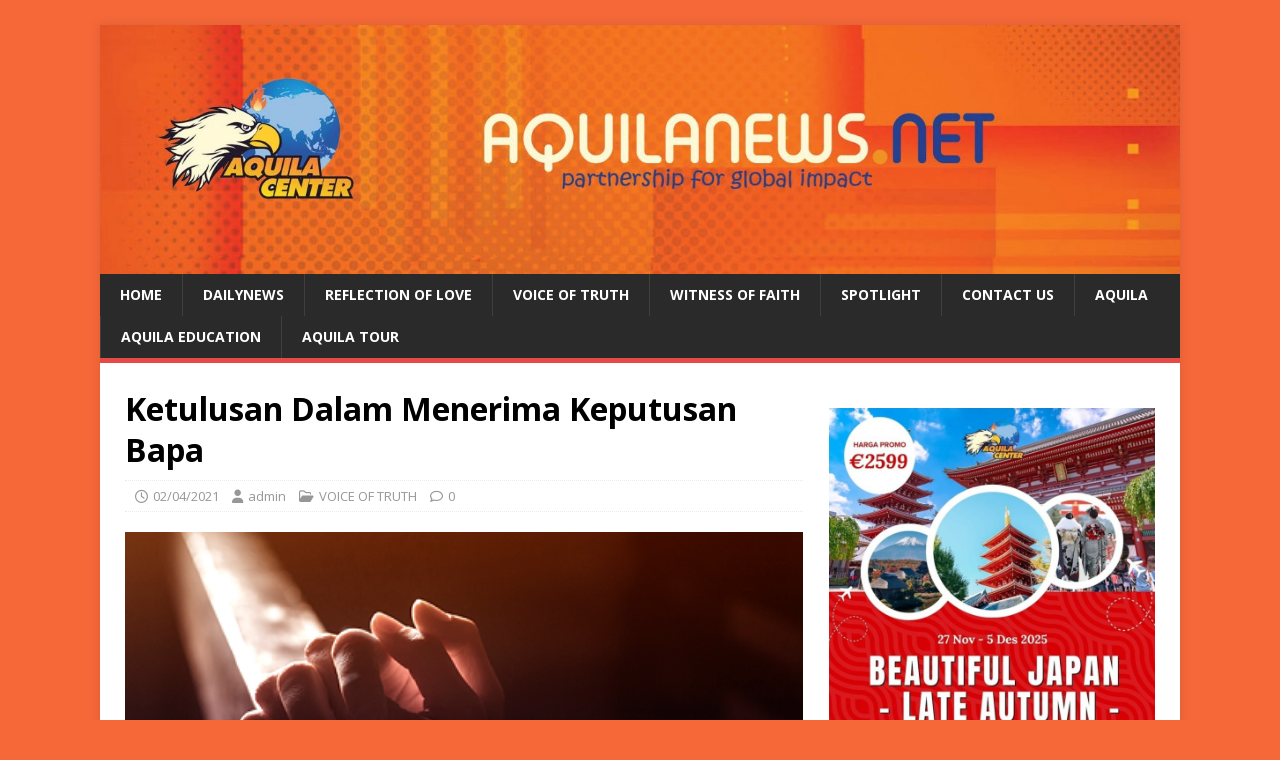

--- FILE ---
content_type: text/html; charset=UTF-8
request_url: https://aquilanews.net/voice-of-truth/ketulusan-dalam-menerima-keputusan-bapa/
body_size: 47307
content:
<!DOCTYPE html>
<html class="no-js" lang="en-US" itemscope itemtype="https://schema.org/BlogPosting">
<head>
<meta charset="UTF-8">
<meta name="viewport" content="width=device-width, initial-scale=1.0">
<link rel="profile" href="http://gmpg.org/xfn/11" />
<link rel="pingback" href="https://aquilanews.net/xmlrpc.php" />
<title>Ketulusan Dalam Menerima Keputusan Bapa</title>
<style>
#wpadminbar #wp-admin-bar-wsm_free_top_button .ab-icon:before {
	content: "\f239";
	color: #FF9800;
	top: 3px;
}
</style><meta name='robots' content='max-image-preview:large' />
	<style>img:is([sizes="auto" i], [sizes^="auto," i]) { contain-intrinsic-size: 3000px 1500px }</style>
	<link rel='dns-prefetch' href='//static.addtoany.com' />
<link rel='dns-prefetch' href='//fonts.googleapis.com' />
<link rel='dns-prefetch' href='//www.googletagmanager.com' />
<link rel="alternate" type="application/rss+xml" title=" &raquo; Feed" href="https://aquilanews.net/feed/" />
<link rel="alternate" type="application/rss+xml" title=" &raquo; Comments Feed" href="https://aquilanews.net/comments/feed/" />
<link rel="alternate" type="application/rss+xml" title=" &raquo; Ketulusan Dalam Menerima Keputusan Bapa Comments Feed" href="https://aquilanews.net/voice-of-truth/ketulusan-dalam-menerima-keputusan-bapa/feed/" />
<script type="text/javascript">
/* <![CDATA[ */
window._wpemojiSettings = {"baseUrl":"https:\/\/s.w.org\/images\/core\/emoji\/16.0.1\/72x72\/","ext":".png","svgUrl":"https:\/\/s.w.org\/images\/core\/emoji\/16.0.1\/svg\/","svgExt":".svg","source":{"concatemoji":"https:\/\/aquilanews.net\/wp-includes\/js\/wp-emoji-release.min.js?ver=6.8.3"}};
/*! This file is auto-generated */
!function(s,n){var o,i,e;function c(e){try{var t={supportTests:e,timestamp:(new Date).valueOf()};sessionStorage.setItem(o,JSON.stringify(t))}catch(e){}}function p(e,t,n){e.clearRect(0,0,e.canvas.width,e.canvas.height),e.fillText(t,0,0);var t=new Uint32Array(e.getImageData(0,0,e.canvas.width,e.canvas.height).data),a=(e.clearRect(0,0,e.canvas.width,e.canvas.height),e.fillText(n,0,0),new Uint32Array(e.getImageData(0,0,e.canvas.width,e.canvas.height).data));return t.every(function(e,t){return e===a[t]})}function u(e,t){e.clearRect(0,0,e.canvas.width,e.canvas.height),e.fillText(t,0,0);for(var n=e.getImageData(16,16,1,1),a=0;a<n.data.length;a++)if(0!==n.data[a])return!1;return!0}function f(e,t,n,a){switch(t){case"flag":return n(e,"\ud83c\udff3\ufe0f\u200d\u26a7\ufe0f","\ud83c\udff3\ufe0f\u200b\u26a7\ufe0f")?!1:!n(e,"\ud83c\udde8\ud83c\uddf6","\ud83c\udde8\u200b\ud83c\uddf6")&&!n(e,"\ud83c\udff4\udb40\udc67\udb40\udc62\udb40\udc65\udb40\udc6e\udb40\udc67\udb40\udc7f","\ud83c\udff4\u200b\udb40\udc67\u200b\udb40\udc62\u200b\udb40\udc65\u200b\udb40\udc6e\u200b\udb40\udc67\u200b\udb40\udc7f");case"emoji":return!a(e,"\ud83e\udedf")}return!1}function g(e,t,n,a){var r="undefined"!=typeof WorkerGlobalScope&&self instanceof WorkerGlobalScope?new OffscreenCanvas(300,150):s.createElement("canvas"),o=r.getContext("2d",{willReadFrequently:!0}),i=(o.textBaseline="top",o.font="600 32px Arial",{});return e.forEach(function(e){i[e]=t(o,e,n,a)}),i}function t(e){var t=s.createElement("script");t.src=e,t.defer=!0,s.head.appendChild(t)}"undefined"!=typeof Promise&&(o="wpEmojiSettingsSupports",i=["flag","emoji"],n.supports={everything:!0,everythingExceptFlag:!0},e=new Promise(function(e){s.addEventListener("DOMContentLoaded",e,{once:!0})}),new Promise(function(t){var n=function(){try{var e=JSON.parse(sessionStorage.getItem(o));if("object"==typeof e&&"number"==typeof e.timestamp&&(new Date).valueOf()<e.timestamp+604800&&"object"==typeof e.supportTests)return e.supportTests}catch(e){}return null}();if(!n){if("undefined"!=typeof Worker&&"undefined"!=typeof OffscreenCanvas&&"undefined"!=typeof URL&&URL.createObjectURL&&"undefined"!=typeof Blob)try{var e="postMessage("+g.toString()+"("+[JSON.stringify(i),f.toString(),p.toString(),u.toString()].join(",")+"));",a=new Blob([e],{type:"text/javascript"}),r=new Worker(URL.createObjectURL(a),{name:"wpTestEmojiSupports"});return void(r.onmessage=function(e){c(n=e.data),r.terminate(),t(n)})}catch(e){}c(n=g(i,f,p,u))}t(n)}).then(function(e){for(var t in e)n.supports[t]=e[t],n.supports.everything=n.supports.everything&&n.supports[t],"flag"!==t&&(n.supports.everythingExceptFlag=n.supports.everythingExceptFlag&&n.supports[t]);n.supports.everythingExceptFlag=n.supports.everythingExceptFlag&&!n.supports.flag,n.DOMReady=!1,n.readyCallback=function(){n.DOMReady=!0}}).then(function(){return e}).then(function(){var e;n.supports.everything||(n.readyCallback(),(e=n.source||{}).concatemoji?t(e.concatemoji):e.wpemoji&&e.twemoji&&(t(e.twemoji),t(e.wpemoji)))}))}((window,document),window._wpemojiSettings);
/* ]]> */
</script>
<style id='wp-emoji-styles-inline-css' type='text/css'>

	img.wp-smiley, img.emoji {
		display: inline !important;
		border: none !important;
		box-shadow: none !important;
		height: 1em !important;
		width: 1em !important;
		margin: 0 0.07em !important;
		vertical-align: -0.1em !important;
		background: none !important;
		padding: 0 !important;
	}
</style>
<link rel='stylesheet' id='wp-block-library-css' href='https://aquilanews.net/wp-includes/css/dist/block-library/style.min.css?ver=6.8.3' type='text/css' media='all' />
<style id='classic-theme-styles-inline-css' type='text/css'>
/*! This file is auto-generated */
.wp-block-button__link{color:#fff;background-color:#32373c;border-radius:9999px;box-shadow:none;text-decoration:none;padding:calc(.667em + 2px) calc(1.333em + 2px);font-size:1.125em}.wp-block-file__button{background:#32373c;color:#fff;text-decoration:none}
</style>
<style id='pdfemb-pdf-embedder-viewer-style-inline-css' type='text/css'>
.wp-block-pdfemb-pdf-embedder-viewer{max-width:none}

</style>
<style id='global-styles-inline-css' type='text/css'>
:root{--wp--preset--aspect-ratio--square: 1;--wp--preset--aspect-ratio--4-3: 4/3;--wp--preset--aspect-ratio--3-4: 3/4;--wp--preset--aspect-ratio--3-2: 3/2;--wp--preset--aspect-ratio--2-3: 2/3;--wp--preset--aspect-ratio--16-9: 16/9;--wp--preset--aspect-ratio--9-16: 9/16;--wp--preset--color--black: #000000;--wp--preset--color--cyan-bluish-gray: #abb8c3;--wp--preset--color--white: #ffffff;--wp--preset--color--pale-pink: #f78da7;--wp--preset--color--vivid-red: #cf2e2e;--wp--preset--color--luminous-vivid-orange: #ff6900;--wp--preset--color--luminous-vivid-amber: #fcb900;--wp--preset--color--light-green-cyan: #7bdcb5;--wp--preset--color--vivid-green-cyan: #00d084;--wp--preset--color--pale-cyan-blue: #8ed1fc;--wp--preset--color--vivid-cyan-blue: #0693e3;--wp--preset--color--vivid-purple: #9b51e0;--wp--preset--gradient--vivid-cyan-blue-to-vivid-purple: linear-gradient(135deg,rgba(6,147,227,1) 0%,rgb(155,81,224) 100%);--wp--preset--gradient--light-green-cyan-to-vivid-green-cyan: linear-gradient(135deg,rgb(122,220,180) 0%,rgb(0,208,130) 100%);--wp--preset--gradient--luminous-vivid-amber-to-luminous-vivid-orange: linear-gradient(135deg,rgba(252,185,0,1) 0%,rgba(255,105,0,1) 100%);--wp--preset--gradient--luminous-vivid-orange-to-vivid-red: linear-gradient(135deg,rgba(255,105,0,1) 0%,rgb(207,46,46) 100%);--wp--preset--gradient--very-light-gray-to-cyan-bluish-gray: linear-gradient(135deg,rgb(238,238,238) 0%,rgb(169,184,195) 100%);--wp--preset--gradient--cool-to-warm-spectrum: linear-gradient(135deg,rgb(74,234,220) 0%,rgb(151,120,209) 20%,rgb(207,42,186) 40%,rgb(238,44,130) 60%,rgb(251,105,98) 80%,rgb(254,248,76) 100%);--wp--preset--gradient--blush-light-purple: linear-gradient(135deg,rgb(255,206,236) 0%,rgb(152,150,240) 100%);--wp--preset--gradient--blush-bordeaux: linear-gradient(135deg,rgb(254,205,165) 0%,rgb(254,45,45) 50%,rgb(107,0,62) 100%);--wp--preset--gradient--luminous-dusk: linear-gradient(135deg,rgb(255,203,112) 0%,rgb(199,81,192) 50%,rgb(65,88,208) 100%);--wp--preset--gradient--pale-ocean: linear-gradient(135deg,rgb(255,245,203) 0%,rgb(182,227,212) 50%,rgb(51,167,181) 100%);--wp--preset--gradient--electric-grass: linear-gradient(135deg,rgb(202,248,128) 0%,rgb(113,206,126) 100%);--wp--preset--gradient--midnight: linear-gradient(135deg,rgb(2,3,129) 0%,rgb(40,116,252) 100%);--wp--preset--font-size--small: 13px;--wp--preset--font-size--medium: 20px;--wp--preset--font-size--large: 36px;--wp--preset--font-size--x-large: 42px;--wp--preset--spacing--20: 0.44rem;--wp--preset--spacing--30: 0.67rem;--wp--preset--spacing--40: 1rem;--wp--preset--spacing--50: 1.5rem;--wp--preset--spacing--60: 2.25rem;--wp--preset--spacing--70: 3.38rem;--wp--preset--spacing--80: 5.06rem;--wp--preset--shadow--natural: 6px 6px 9px rgba(0, 0, 0, 0.2);--wp--preset--shadow--deep: 12px 12px 50px rgba(0, 0, 0, 0.4);--wp--preset--shadow--sharp: 6px 6px 0px rgba(0, 0, 0, 0.2);--wp--preset--shadow--outlined: 6px 6px 0px -3px rgba(255, 255, 255, 1), 6px 6px rgba(0, 0, 0, 1);--wp--preset--shadow--crisp: 6px 6px 0px rgba(0, 0, 0, 1);}:where(.is-layout-flex){gap: 0.5em;}:where(.is-layout-grid){gap: 0.5em;}body .is-layout-flex{display: flex;}.is-layout-flex{flex-wrap: wrap;align-items: center;}.is-layout-flex > :is(*, div){margin: 0;}body .is-layout-grid{display: grid;}.is-layout-grid > :is(*, div){margin: 0;}:where(.wp-block-columns.is-layout-flex){gap: 2em;}:where(.wp-block-columns.is-layout-grid){gap: 2em;}:where(.wp-block-post-template.is-layout-flex){gap: 1.25em;}:where(.wp-block-post-template.is-layout-grid){gap: 1.25em;}.has-black-color{color: var(--wp--preset--color--black) !important;}.has-cyan-bluish-gray-color{color: var(--wp--preset--color--cyan-bluish-gray) !important;}.has-white-color{color: var(--wp--preset--color--white) !important;}.has-pale-pink-color{color: var(--wp--preset--color--pale-pink) !important;}.has-vivid-red-color{color: var(--wp--preset--color--vivid-red) !important;}.has-luminous-vivid-orange-color{color: var(--wp--preset--color--luminous-vivid-orange) !important;}.has-luminous-vivid-amber-color{color: var(--wp--preset--color--luminous-vivid-amber) !important;}.has-light-green-cyan-color{color: var(--wp--preset--color--light-green-cyan) !important;}.has-vivid-green-cyan-color{color: var(--wp--preset--color--vivid-green-cyan) !important;}.has-pale-cyan-blue-color{color: var(--wp--preset--color--pale-cyan-blue) !important;}.has-vivid-cyan-blue-color{color: var(--wp--preset--color--vivid-cyan-blue) !important;}.has-vivid-purple-color{color: var(--wp--preset--color--vivid-purple) !important;}.has-black-background-color{background-color: var(--wp--preset--color--black) !important;}.has-cyan-bluish-gray-background-color{background-color: var(--wp--preset--color--cyan-bluish-gray) !important;}.has-white-background-color{background-color: var(--wp--preset--color--white) !important;}.has-pale-pink-background-color{background-color: var(--wp--preset--color--pale-pink) !important;}.has-vivid-red-background-color{background-color: var(--wp--preset--color--vivid-red) !important;}.has-luminous-vivid-orange-background-color{background-color: var(--wp--preset--color--luminous-vivid-orange) !important;}.has-luminous-vivid-amber-background-color{background-color: var(--wp--preset--color--luminous-vivid-amber) !important;}.has-light-green-cyan-background-color{background-color: var(--wp--preset--color--light-green-cyan) !important;}.has-vivid-green-cyan-background-color{background-color: var(--wp--preset--color--vivid-green-cyan) !important;}.has-pale-cyan-blue-background-color{background-color: var(--wp--preset--color--pale-cyan-blue) !important;}.has-vivid-cyan-blue-background-color{background-color: var(--wp--preset--color--vivid-cyan-blue) !important;}.has-vivid-purple-background-color{background-color: var(--wp--preset--color--vivid-purple) !important;}.has-black-border-color{border-color: var(--wp--preset--color--black) !important;}.has-cyan-bluish-gray-border-color{border-color: var(--wp--preset--color--cyan-bluish-gray) !important;}.has-white-border-color{border-color: var(--wp--preset--color--white) !important;}.has-pale-pink-border-color{border-color: var(--wp--preset--color--pale-pink) !important;}.has-vivid-red-border-color{border-color: var(--wp--preset--color--vivid-red) !important;}.has-luminous-vivid-orange-border-color{border-color: var(--wp--preset--color--luminous-vivid-orange) !important;}.has-luminous-vivid-amber-border-color{border-color: var(--wp--preset--color--luminous-vivid-amber) !important;}.has-light-green-cyan-border-color{border-color: var(--wp--preset--color--light-green-cyan) !important;}.has-vivid-green-cyan-border-color{border-color: var(--wp--preset--color--vivid-green-cyan) !important;}.has-pale-cyan-blue-border-color{border-color: var(--wp--preset--color--pale-cyan-blue) !important;}.has-vivid-cyan-blue-border-color{border-color: var(--wp--preset--color--vivid-cyan-blue) !important;}.has-vivid-purple-border-color{border-color: var(--wp--preset--color--vivid-purple) !important;}.has-vivid-cyan-blue-to-vivid-purple-gradient-background{background: var(--wp--preset--gradient--vivid-cyan-blue-to-vivid-purple) !important;}.has-light-green-cyan-to-vivid-green-cyan-gradient-background{background: var(--wp--preset--gradient--light-green-cyan-to-vivid-green-cyan) !important;}.has-luminous-vivid-amber-to-luminous-vivid-orange-gradient-background{background: var(--wp--preset--gradient--luminous-vivid-amber-to-luminous-vivid-orange) !important;}.has-luminous-vivid-orange-to-vivid-red-gradient-background{background: var(--wp--preset--gradient--luminous-vivid-orange-to-vivid-red) !important;}.has-very-light-gray-to-cyan-bluish-gray-gradient-background{background: var(--wp--preset--gradient--very-light-gray-to-cyan-bluish-gray) !important;}.has-cool-to-warm-spectrum-gradient-background{background: var(--wp--preset--gradient--cool-to-warm-spectrum) !important;}.has-blush-light-purple-gradient-background{background: var(--wp--preset--gradient--blush-light-purple) !important;}.has-blush-bordeaux-gradient-background{background: var(--wp--preset--gradient--blush-bordeaux) !important;}.has-luminous-dusk-gradient-background{background: var(--wp--preset--gradient--luminous-dusk) !important;}.has-pale-ocean-gradient-background{background: var(--wp--preset--gradient--pale-ocean) !important;}.has-electric-grass-gradient-background{background: var(--wp--preset--gradient--electric-grass) !important;}.has-midnight-gradient-background{background: var(--wp--preset--gradient--midnight) !important;}.has-small-font-size{font-size: var(--wp--preset--font-size--small) !important;}.has-medium-font-size{font-size: var(--wp--preset--font-size--medium) !important;}.has-large-font-size{font-size: var(--wp--preset--font-size--large) !important;}.has-x-large-font-size{font-size: var(--wp--preset--font-size--x-large) !important;}
:where(.wp-block-post-template.is-layout-flex){gap: 1.25em;}:where(.wp-block-post-template.is-layout-grid){gap: 1.25em;}
:where(.wp-block-columns.is-layout-flex){gap: 2em;}:where(.wp-block-columns.is-layout-grid){gap: 2em;}
:root :where(.wp-block-pullquote){font-size: 1.5em;line-height: 1.6;}
</style>
<link rel='stylesheet' id='wpa-css-css' href='https://aquilanews.net/wp-content/plugins/honeypot/includes/css/wpa.css?ver=2.3.04' type='text/css' media='all' />
<link rel='stylesheet' id='simple-google-adsense-styles-css' href='https://aquilanews.net/wp-content/plugins/simple-google-adsense/assets/css/adsense.css?ver=1.2.0' type='text/css' media='all' />
<link rel='stylesheet' id='wsm-style-css' href='https://aquilanews.net/wp-content/plugins/wp-stats-manager/css/style.css?ver=1.2' type='text/css' media='all' />
<link rel='stylesheet' id='mh-google-fonts-css' href='https://fonts.googleapis.com/css?family=Open+Sans:400,400italic,700,600' type='text/css' media='all' />
<link rel='stylesheet' id='mh-magazine-lite-css' href='https://aquilanews.net/wp-content/themes/mh-magazine-lite/style.css?ver=2.10.0' type='text/css' media='all' />
<link rel='stylesheet' id='mh-font-awesome-css' href='https://aquilanews.net/wp-content/themes/mh-magazine-lite/includes/font-awesome.min.css' type='text/css' media='all' />
<link rel='stylesheet' id='tablepress-default-css' href='https://aquilanews.net/wp-content/plugins/tablepress/css/build/default.css?ver=3.2.5' type='text/css' media='all' />
<link rel='stylesheet' id='addtoany-css' href='https://aquilanews.net/wp-content/plugins/add-to-any/addtoany.min.css?ver=1.16' type='text/css' media='all' />
<script type="text/javascript" id="addtoany-core-js-before">
/* <![CDATA[ */
window.a2a_config=window.a2a_config||{};a2a_config.callbacks=[];a2a_config.overlays=[];a2a_config.templates={};
/* ]]> */
</script>
<script type="text/javascript" defer src="https://static.addtoany.com/menu/page.js" id="addtoany-core-js"></script>
<script type="text/javascript" src="https://aquilanews.net/wp-includes/js/jquery/jquery.min.js?ver=3.7.1" id="jquery-core-js"></script>
<script type="text/javascript" src="https://aquilanews.net/wp-includes/js/jquery/jquery-migrate.min.js?ver=3.4.1" id="jquery-migrate-js"></script>
<script type="text/javascript" defer src="https://aquilanews.net/wp-content/plugins/add-to-any/addtoany.min.js?ver=1.1" id="addtoany-jquery-js"></script>
<script type="text/javascript" id="mh-scripts-js-extra">
/* <![CDATA[ */
var mh_magazine = {"text":{"toggle_menu":"Toggle Menu"}};
/* ]]> */
</script>
<script type="text/javascript" src="https://aquilanews.net/wp-content/themes/mh-magazine-lite/js/scripts.js?ver=2.10.0" id="mh-scripts-js"></script>

<!-- OG: 3.3.8 -->
<link rel="image_src" href="https://aquilanews.net/wp-content/uploads/2021/04/current-prayer-for-healthcare-professionals.png">
<meta name="msapplication-TileImage" content="https://aquilanews.net/wp-content/uploads/2021/04/current-prayer-for-healthcare-professionals.png">

<!-- og -->
<meta property="og:image" content="https://aquilanews.net/wp-content/uploads/2021/04/current-prayer-for-healthcare-professionals.png">
<meta property="og:image:secure_url" content="https://aquilanews.net/wp-content/uploads/2021/04/current-prayer-for-healthcare-professionals.png">
<meta property="og:image:width" content="443">
<meta property="og:image:height" content="278">
<meta property="og:image:type" content="image/png">
<meta property="og:description" content="“Maka Ia maju sedikit, lalu sujud dan berdoa, kata-Nya: &quot;Ya Bapa-Ku, jikalau sekiranya mungkin, biarlah cawan ini lalu dari pada-Ku, tetapi janganlah seperti yang Kukehendaki, melainkan seperti yang Engkau kehendaki.&quot; Lalu Ia pergi untuk kedua kalinya dan berdoa, kata-Nya: &quot;Ya Bapa-Ku jikalau cawan ini tidak mungkin lalu, kecuali apabila Aku meminumnya, jadilah kehendak-Mu!&quot; Ia membiarkan...">
<meta property="og:type" content="article">
<meta property="og:locale" content="en_US">
<meta property="og:title" content="Ketulusan Dalam Menerima Keputusan Bapa">
<meta property="og:url" content="https://aquilanews.net/voice-of-truth/ketulusan-dalam-menerima-keputusan-bapa/">
<meta property="og:updated_time" content="2021-04-02T22:46:29+07:00">

<!-- article -->
<meta property="article:published_time" content="2021-04-02T15:46:29+00:00">
<meta property="article:modified_time" content="2021-04-02T15:46:29+00:00">
<meta property="article:section" content="VOICE OF TRUTH">
<meta property="article:author:username" content="admin">

<!-- twitter -->
<meta property="twitter:partner" content="ogwp">
<meta property="twitter:card" content="summary">
<meta property="twitter:image" content="https://aquilanews.net/wp-content/uploads/2021/04/current-prayer-for-healthcare-professionals.png">
<meta property="twitter:title" content="Ketulusan Dalam Menerima Keputusan Bapa">
<meta property="twitter:description" content="“Maka Ia maju sedikit, lalu sujud dan berdoa, kata-Nya: &quot;Ya Bapa-Ku, jikalau sekiranya mungkin, biarlah cawan ini lalu dari pada-Ku, tetapi janganlah seperti yang Kukehendaki, melainkan seperti...">
<meta property="twitter:url" content="https://aquilanews.net/voice-of-truth/ketulusan-dalam-menerima-keputusan-bapa/">
<meta property="twitter:label1" content="Reading time">
<meta property="twitter:data1" content="5 minutes">

<!-- schema -->
<meta itemprop="image" content="https://aquilanews.net/wp-content/uploads/2021/04/current-prayer-for-healthcare-professionals.png">
<meta itemprop="name" content="Ketulusan Dalam Menerima Keputusan Bapa">
<meta itemprop="description" content="“Maka Ia maju sedikit, lalu sujud dan berdoa, kata-Nya: &quot;Ya Bapa-Ku, jikalau sekiranya mungkin, biarlah cawan ini lalu dari pada-Ku, tetapi janganlah seperti yang Kukehendaki, melainkan seperti yang Engkau kehendaki.&quot; Lalu Ia pergi untuk kedua kalinya dan berdoa, kata-Nya: &quot;Ya Bapa-Ku jikalau cawan ini tidak mungkin lalu, kecuali apabila Aku meminumnya, jadilah kehendak-Mu!&quot; Ia membiarkan...">
<meta itemprop="datePublished" content="2021-04-02">
<meta itemprop="dateModified" content="2021-04-02T15:46:29+00:00">

<!-- profile -->
<meta property="profile:username" content="admin">

<!-- /OG -->

<link rel="https://api.w.org/" href="https://aquilanews.net/wp-json/" /><link rel="alternate" title="JSON" type="application/json" href="https://aquilanews.net/wp-json/wp/v2/posts/459" /><link rel="EditURI" type="application/rsd+xml" title="RSD" href="https://aquilanews.net/xmlrpc.php?rsd" />
<meta name="generator" content="WordPress 6.8.3" />
<link rel="canonical" href="https://aquilanews.net/voice-of-truth/ketulusan-dalam-menerima-keputusan-bapa/" />
<link rel='shortlink' href='https://aquilanews.net/?p=459' />
<link rel="alternate" title="oEmbed (JSON)" type="application/json+oembed" href="https://aquilanews.net/wp-json/oembed/1.0/embed?url=https%3A%2F%2Faquilanews.net%2Fvoice-of-truth%2Fketulusan-dalam-menerima-keputusan-bapa%2F" />
<link rel="alternate" title="oEmbed (XML)" type="text/xml+oembed" href="https://aquilanews.net/wp-json/oembed/1.0/embed?url=https%3A%2F%2Faquilanews.net%2Fvoice-of-truth%2Fketulusan-dalam-menerima-keputusan-bapa%2F&#038;format=xml" />
<meta name="generator" content="Site Kit by Google 1.166.0" />                <!-- auto ad code generated with AdFlow plugin v1.2.0 -->
                <script async src="//pagead2.googlesyndication.com/pagead/js/adsbygoogle.js"></script>
                <script>
                (adsbygoogle = window.adsbygoogle || []).push({
                     google_ad_client: "ca-pub-9356291219490320",
                     enable_page_level_ads: true
                });
                </script>      
                <!-- / AdFlow plugin -->
        <!-- Wordpress Stats Manager -->
        <script type="text/javascript">
            var _wsm = _wsm || [];
            _wsm.push(['trackPageView']);
            _wsm.push(['enableLinkTracking']);
            _wsm.push(['enableHeartBeatTimer']);
            (function() {
                var u = "https://aquilanews.net/wp-content/plugins/wp-stats-manager/";
                _wsm.push(['setUrlReferrer', ""]);
                _wsm.push(['setTrackerUrl', "https://aquilanews.net/?wmcAction=wmcTrack"]);
                _wsm.push(['setSiteId', "1"]);
                _wsm.push(['setPageId', "459"]);
                _wsm.push(['setWpUserId', "0"]);
                var d = document,
                    g = d.createElement('script'),
                    s = d.getElementsByTagName('script')[0];
                g.type = 'text/javascript';
                g.async = true;
                g.defer = true;
                g.src = u + 'js/wsm_new.js';
                s.parentNode.insertBefore(g, s);
            })();
        </script>
        <!-- End Wordpress Stats Manager Code -->
<!--[if lt IE 9]>
<script src="https://aquilanews.net/wp-content/themes/mh-magazine-lite/js/css3-mediaqueries.js"></script>
<![endif]-->
<meta name="google-site-verification" content="flXC5f86nFD4eAGlzQ4wGNbw0HvTr9UsNaSiUY17bGI"><style type="text/css" id="custom-background-css">
body.custom-background { background-color: #f76838; }
</style>
	<link rel="icon" href="https://aquilanews.net/wp-content/uploads/2021/02/cropped-aquilanews-banner-1-1-32x32.jpg" sizes="32x32" />
<link rel="icon" href="https://aquilanews.net/wp-content/uploads/2021/02/cropped-aquilanews-banner-1-1-192x192.jpg" sizes="192x192" />
<link rel="apple-touch-icon" href="https://aquilanews.net/wp-content/uploads/2021/02/cropped-aquilanews-banner-1-1-180x180.jpg" />
<meta name="msapplication-TileImage" content="https://aquilanews.net/wp-content/uploads/2021/02/cropped-aquilanews-banner-1-1-270x270.jpg" />
</head>
<body id="mh-mobile" class="wp-singular post-template-default single single-post postid-459 single-format-standard custom-background wp-theme-mh-magazine-lite mh-right-sb" itemscope="itemscope" itemtype="https://schema.org/WebPage">
<div class="mh-container mh-container-outer">
<div class="mh-header-mobile-nav mh-clearfix"></div>
<header class="mh-header" itemscope="itemscope" itemtype="https://schema.org/WPHeader">
	<div class="mh-container mh-container-inner mh-row mh-clearfix">
		<div class="mh-custom-header mh-clearfix">
<a class="mh-header-image-link" href="https://aquilanews.net/" title="" rel="home">
<img class="mh-header-image" src="https://aquilanews.net/wp-content/uploads/2021/03/cropped-Aquilanews-Banner-1a.jpg" height="346" width="1500" alt="" />
</a>
</div>
	</div>
	<div class="mh-main-nav-wrap">
		<nav class="mh-navigation mh-main-nav mh-container mh-container-inner mh-clearfix" itemscope="itemscope" itemtype="https://schema.org/SiteNavigationElement">
			<div class="menu-aquilanews-container"><ul id="menu-aquilanews" class="menu"><li id="menu-item-141" class="menu-item menu-item-type-custom menu-item-object-custom menu-item-home menu-item-141"><a href="https://aquilanews.net">Home</a></li>
<li id="menu-item-133" class="menu-item menu-item-type-taxonomy menu-item-object-category menu-item-133"><a href="https://aquilanews.net/category/dailynews/">DAILYNEWS</a></li>
<li id="menu-item-135" class="menu-item menu-item-type-taxonomy menu-item-object-category menu-item-135"><a href="https://aquilanews.net/category/reflection-of-love/">REFLECTION OF LOVE</a></li>
<li id="menu-item-137" class="menu-item menu-item-type-taxonomy menu-item-object-category current-post-ancestor current-menu-parent current-post-parent menu-item-137"><a href="https://aquilanews.net/category/voice-of-truth/">VOICE OF TRUTH</a></li>
<li id="menu-item-138" class="menu-item menu-item-type-taxonomy menu-item-object-category menu-item-138"><a href="https://aquilanews.net/category/witness-of-faith/">WITNESS OF FAITH</a></li>
<li id="menu-item-139" class="menu-item menu-item-type-taxonomy menu-item-object-category menu-item-139"><a href="https://aquilanews.net/category/spotlight/">SPOTLIGHT</a></li>
<li id="menu-item-142" class="menu-item menu-item-type-post_type menu-item-object-page menu-item-142"><a href="https://aquilanews.net/contact_us/">CONTACT US</a></li>
<li id="menu-item-182" class="menu-item menu-item-type-post_type menu-item-object-page menu-item-182"><a href="https://aquilanews.net/aquila_ministry/">AQUILA</a></li>
<li id="menu-item-770" class="menu-item menu-item-type-taxonomy menu-item-object-category menu-item-770"><a href="https://aquilanews.net/category/aquila-education/">AQUILA EDUCATION</a></li>
<li id="menu-item-774" class="menu-item menu-item-type-taxonomy menu-item-object-category menu-item-774"><a href="https://aquilanews.net/category/aquila-tour/">AQUILA TOUR</a></li>
</ul></div>		</nav>
	</div>
</header><div class="mh-wrapper mh-clearfix">
	<div id="main-content" class="mh-content" role="main" itemprop="mainContentOfPage"><article id="post-459" class="post-459 post type-post status-publish format-standard has-post-thumbnail hentry category-voice-of-truth">
	<header class="entry-header mh-clearfix"><h1 class="entry-title">Ketulusan Dalam Menerima Keputusan Bapa</h1><p class="mh-meta entry-meta">
<span class="entry-meta-date updated"><i class="far fa-clock"></i><a href="https://aquilanews.net/2021/04/">02/04/2021</a></span>
<span class="entry-meta-author author vcard"><i class="fa fa-user"></i><a class="fn" href="https://aquilanews.net/author/admin/">admin</a></span>
<span class="entry-meta-categories"><i class="far fa-folder-open"></i><a href="https://aquilanews.net/category/voice-of-truth/" rel="category tag">VOICE OF TRUTH</a></span>
<span class="entry-meta-comments"><i class="far fa-comment"></i><a class="mh-comment-scroll" href="https://aquilanews.net/voice-of-truth/ketulusan-dalam-menerima-keputusan-bapa/#mh-comments">0</a></span>
</p>
	</header>
		<div class="entry-content mh-clearfix">
<figure class="entry-thumbnail">
<img src="https://aquilanews.net/wp-content/uploads/2021/04/current-prayer-for-healthcare-professionals.png" alt="" title="" />
</figure>
<div class="addtoany_share_save_container addtoany_content addtoany_content_top"><div class="a2a_kit a2a_kit_size_24 addtoany_list" data-a2a-url="https://aquilanews.net/voice-of-truth/ketulusan-dalam-menerima-keputusan-bapa/" data-a2a-title="Ketulusan Dalam Menerima Keputusan Bapa"><a class="a2a_button_whatsapp" href="https://www.addtoany.com/add_to/whatsapp?linkurl=https%3A%2F%2Faquilanews.net%2Fvoice-of-truth%2Fketulusan-dalam-menerima-keputusan-bapa%2F&amp;linkname=Ketulusan%20Dalam%20Menerima%20Keputusan%20Bapa" title="WhatsApp" rel="nofollow noopener" target="_blank"></a><a class="a2a_button_facebook" href="https://www.addtoany.com/add_to/facebook?linkurl=https%3A%2F%2Faquilanews.net%2Fvoice-of-truth%2Fketulusan-dalam-menerima-keputusan-bapa%2F&amp;linkname=Ketulusan%20Dalam%20Menerima%20Keputusan%20Bapa" title="Facebook" rel="nofollow noopener" target="_blank"></a><a class="a2a_button_twitter" href="https://www.addtoany.com/add_to/twitter?linkurl=https%3A%2F%2Faquilanews.net%2Fvoice-of-truth%2Fketulusan-dalam-menerima-keputusan-bapa%2F&amp;linkname=Ketulusan%20Dalam%20Menerima%20Keputusan%20Bapa" title="Twitter" rel="nofollow noopener" target="_blank"></a><a class="a2a_button_email" href="https://www.addtoany.com/add_to/email?linkurl=https%3A%2F%2Faquilanews.net%2Fvoice-of-truth%2Fketulusan-dalam-menerima-keputusan-bapa%2F&amp;linkname=Ketulusan%20Dalam%20Menerima%20Keputusan%20Bapa" title="Email" rel="nofollow noopener" target="_blank"></a><a class="a2a_button_facebook_messenger" href="https://www.addtoany.com/add_to/facebook_messenger?linkurl=https%3A%2F%2Faquilanews.net%2Fvoice-of-truth%2Fketulusan-dalam-menerima-keputusan-bapa%2F&amp;linkname=Ketulusan%20Dalam%20Menerima%20Keputusan%20Bapa" title="Messenger" rel="nofollow noopener" target="_blank"></a><a class="a2a_button_google_gmail" href="https://www.addtoany.com/add_to/google_gmail?linkurl=https%3A%2F%2Faquilanews.net%2Fvoice-of-truth%2Fketulusan-dalam-menerima-keputusan-bapa%2F&amp;linkname=Ketulusan%20Dalam%20Menerima%20Keputusan%20Bapa" title="Gmail" rel="nofollow noopener" target="_blank"></a><a class="a2a_button_telegram" href="https://www.addtoany.com/add_to/telegram?linkurl=https%3A%2F%2Faquilanews.net%2Fvoice-of-truth%2Fketulusan-dalam-menerima-keputusan-bapa%2F&amp;linkname=Ketulusan%20Dalam%20Menerima%20Keputusan%20Bapa" title="Telegram" rel="nofollow noopener" target="_blank"></a><a class="a2a_button_linkedin" href="https://www.addtoany.com/add_to/linkedin?linkurl=https%3A%2F%2Faquilanews.net%2Fvoice-of-truth%2Fketulusan-dalam-menerima-keputusan-bapa%2F&amp;linkname=Ketulusan%20Dalam%20Menerima%20Keputusan%20Bapa" title="LinkedIn" rel="nofollow noopener" target="_blank"></a><a class="a2a_dd addtoany_share_save addtoany_share" href="https://www.addtoany.com/share"></a></div></div><h5><img fetchpriority="high" decoding="async" class="alignnone  wp-image-378" src="https://aquilanews.net/wp-content/uploads/2021/03/Voice-of-Truth-1-300x63.jpg" alt="" width="848" height="178" srcset="https://aquilanews.net/wp-content/uploads/2021/03/Voice-of-Truth-1-300x63.jpg 300w, https://aquilanews.net/wp-content/uploads/2021/03/Voice-of-Truth-1.jpg 693w" sizes="(max-width: 848px) 100vw, 848px" /></h5>
<p class="miring" style="text-align: justify;">“Maka Ia maju sedikit, lalu sujud dan berdoa, kata-Nya: &#8220;Ya Bapa-Ku, jikalau sekiranya mungkin, biarlah cawan ini lalu dari pada-Ku, tetapi janganlah seperti yang Kukehendaki, melainkan seperti yang Engkau kehendaki.&#8221; Lalu Ia pergi untuk kedua kalinya dan berdoa, kata-Nya: &#8220;Ya Bapa-Ku jikalau cawan ini tidak mungkin lalu, kecuali apabila Aku meminumnya, jadilah kehendak-Mu!&#8221; Ia membiarkan mereka di situ lalu pergi dan berdoa untuk ketiga kalinya dan mengucapkan doa yang itu juga.&#8221;<br />
Matius 26 : 39, 42, 44</p>
<p style="text-align: justify;">Dalam khotbah di Bukit, Tuhan Yesus mengajarkan murid-murid-Nya tentang bagaimana berdoa, yang kemudian dikenal dengan &#8220;Doa Bapa Kami&#8221;, di mana dalam salah satu bagian dari doa yang diajarkan Tuhan Yesus itu ada sebuah permintaan dan harapan <em>&#8220;jadilah kehendak-Mu di bumi seperti di sorga.&#8221;</em> (Matius 6:10)<br />
Doa ini mengajarkan kepada kita untuk hidup berserah dan mengikut kehendak Bapa di sorga. Tentu implikasi dari hal ini terhadap kehidupan kerohanian kita sangat luas, antara lain:</p>
<ol style="text-align: justify;">
<li>Kesadaran untuk Menempatkan Kehendak Bapa Jauh di Atas Kehendak Pribadi Kita<br />
Ini bukan soal yang mudah, mengingat sebagai manusia yang cenderung &#8216;sok tahu&#8217; dan &#8216;sok berkuasa&#8217; atas dirinya sendiri, umumnya kita mengedepankan kehendak sendiri di atas yang lainnya. Banyak orang beranggapan bahwa mendahulukan atau menuruti kehendak pribadi yang lain dengan mengekang kehendak sendiri adalah bentuk perhambaan, penjajahan terhadap hak asasi seseorang.<br />
Mungkin mereka lupa, bahwa sebagai orang yang telah ditebus dengan harga yang mahal dan lunas dibayar oleh Darah Kristus (1 Korintus 6:20) kita menjadi hamba Allah, sebagaimana tertulis dalam Roma 6:22,</p>
<p><em>&#8220;Tetapi sekarang, setelah kamu dimerdekakan dari dosa dan setelah kamu menjadi hamba Allah, kamu beroleh buah yang membawa kamu kepada pengudusan dan sebagai kesudahannya ialah hidup yang kekal.&#8221;</em></p>
<p>Sebagai hamba Allah kita adalah orang yang merdeka dari dosa, namun sebagai hamba Allah sudah selayaknya kita meletakkan kehendak-Nya di atas kehendak kita.<br />
Dalam nats bacaan kita; tiga kali Yesus menyampaikan permohonan kepada Bapa di sorga, namun Yesus dengan jelas dan tegas menyatakan <em>&#8220;tetapi janganlah seperti yang Kukehendaki, melainkan seperti yang Engkau kehendaki&#8221;</em>, dalam kalimat yang lebih ringkas dan sederhana Ia berkata: <em>&#8220;Jadilah kehendak-Mu&#8221;</em>.<br />
Tuhan Yesus sedang memberikan sebuah teladan bagaimana orang percaya harus menempatkan kehendak Bapa jauh di atas, melampaui kehendak kita sendiri. Biarlah apapun yang kita lakukan dan yang terjadi dalam hidup kita adalah kehendak-Nya dan bukan kehendak kita sendiri. Yakobus dalam suratnya mengajarkan secara praktis mengenai hal ini:</p>
<p><em>&#8220;Jadi sekarang, hai kamu yang berkata: &#8220;Hari ini atau besok kami berangkat ke kota anu, dan di sana kami akan tinggal setahun dan berdagang serta mendapat untung&#8221;, sedang kamu tidak tahu apa yang akan terjadi besok. Apakah arti hidupmu? Hidupmu itu sama seperti uap yang sebentar saja kelihatan lalu lenyap. Sebenarnya kamu harus berkata: &#8220;Jika Tuhan menghendakinya, kami akan hidup dan berbuat ini dan itu.&#8221;</em><br />
Yakobus 4:13-15</li>
<li>Memahami dan Menerima Konsekuensi dari Penyerahan Diri Terhadap Kehendak Bapa<br />
Tidak sedikit orang yang dengan mudahnya berkata: &#8220;Biar kehendak TUHAN yang jadi.&#8221; Tentu kita harus mengaminkan pernyataan tersebut. Namun sadarkah kita, bahwa ada konsekuensi dari permohonan kita tersebut di atas?<br />
Kehendak TUHAN belum tentu mengenakkan bagi kedagingan kita.<br />
Kehendak TUHAN belum tentu jalan yang mudah untuk dilalui.<br />
Kehendak TUHAN menuntut harga yang harus dibayar sebagai bukti ketaatan dan ketulusan dalam menjalani dan mengikuti kehendak-Nya.<br />
Tuhan Yesus, setelah melewati malam di mana Ia berdoa dan menyatakan &#8220;Jadilah kehendak-Mu&#8221;; yang terjadi kemudian adalah penangkapan, penahanan, penistaan, penyiksaan, penganiayaan, penghinaan, dan penyaliban. Sangat jauh dari dugaan banyak orang yang mungkin berpikir ketika berkata &#8220;Jadilah kehendak-Mu&#8221; maka semua urusan dan persoalan menjadi lancar, berjalan dengan baik dan mengalami berkat TUHAN.<br />
Tuhan Yesus memahami dan menerima konsekuensi dari penyerahan diri-Nya terhadap kehendak Bapa di sorga dengan ketulusan hati. Tidak berbantah, tidak bersungut-sungut, tidak ada penyesalan sedikit pun terhadap kehendak Bapa yang harus Ia jalani.</p>
<p><em>“Dia dianiaya, tetapi dia membiarkan diri ditindas dan tidak membuka mulutnya seperti anak domba yang dibawa ke pembantaian; seperti induk domba yang kelu di depan orang-orang yang menggunting bulunya, ia tidak membuka mulutnya.”</em> Yesaya 53:7</p>
<p>Bagaimana? Apakah kita memahami konsekuensi apa yang menanti kita dalam penyerahan diri kepada kehendak Bapa; ketika kita berdoa dan berkata: &#8220;Jadilah kehendak-Mu?&#8221; Lebih dari itu, apakah kita siap untuk melakukannya? Ketulusan hati ini adalah kuncinya. Ketulusan hati Yesus membuat diri-Nya melakukan semua kehendak Bapa dengan penuh ketaatan.</p>
<p><em>&#8220;Hendaklah kamu dalam hidupmu bersama, menaruh pikiran dan perasaan yang terdapat juga dalam Kristus Yesus, yang walaupun dalam rupa Allah, tidak menganggap kesetaraan dengan Allah itu sebagai milik yang harus dipertahankan, melainkan telah mengosongkan diri-Nya sendiri, dan mengambil rupa seorang hamba, dan menjadi sama dengan manusia. Dan dalam keadaan sebagai manusia, Ia telah merendahkan diri-Nya dan taat sampai mati, bahkan sampai mati di kayu salib.&#8221;</em><br />
Filipi 2:5-8</p>
<p>Rasul Paulus menjabarkan implementasi dari ketulusan dan ketaatan Tuhan Yesus dalam mengikuti kehendak Bapa dengan hal-hal praktikal yang perlu dilakukan dalam kehidupan orang percaya sebagai berikut:</p>
<p><em>&#8220;hendaklah kamu sehati sepikir, dalam satu kasih, satu jiwa, satu tujuan, dengan tidak mencari kepentingan sendiri atau puji-pujian yang sia-sia. Sebaliknya hendaklah dengan rendah hati yang seorang menganggap yang lain lebih utama dari pada dirinya sendiri; dan janganlah tiap-tiap orang hanya memperhatikan kepentingannya sendiri, tetapi kepentingan orang lain juga.&#8221;</em><br />
Filipi 2:2-4</p>
<p>Ketika kita menjalaninya bukan untuk kepentingan kita sendiri, melainkan demi kepentingan bersama, maka kita bisa menerima konsekuensi dari penyerahan diri kepada kehendak Bapa di Sorga.</li>
</ol>
<p style="text-align: justify;">Ayub juga memberikan teladan yang baik mengenai hal ini. Di tengah pergumulan dan persoalan hidup yang sangat berat yang dialaminya, perkataan ini yang keluar dari mulut Ayub ketika istrinya berupaya untuk membuatnya mengutuki TUHAN:</p>
<p style="text-align: justify;"><em>“Maka berkatalah isterinya kepadanya: &#8220;Masih bertekunkah engkau dalam kesalehanmu? Kutukilah Allahmu dan matilah!&#8221; Tetapi jawab Ayub kepadanya: &#8220;Engkau berbicara seperti perempuan gila! Apakah kita mau menerima yang baik dari Allah, tetapi tidak mau menerima yang buruk?&#8221; Dalam kesemuanya itu Ayub tidak berbuat dosa dengan bibirnya”</em><br />
Ayub 2:9-10</p>
<p style="text-align: justify;">Jika hal tersebut adalah sesuai dengan kehendak Bapa, entah yang kita akan hadapi adalah hal yang baik atau yang buruk, kita terima dan kita lakukan dengan ketulusan hati, dengan iman percaya bahwa Allah turut bekerja dalam segala sesuatu untuk mendatangkan kebaikan. (Roma 8:28)<br />
Jadilah pribadi yang dengan penuh ketulusan menerima keputusan Bapa di sorga. Maranatha! <strong>[DL]</strong></p>
<p>&nbsp;</p>
<p>Selengkapnya, kunjungi <a href="https://aquilacenter.blogspot.com/">AquilaCenter</a></p>
<div style="clear:both; margin-top:0em; margin-bottom:1em;"><a href="https://aquilanews.net/voice-of-truth/tua-tua-keladi/" target="_blank" rel="nofollow" class="u74c47308e7368bade1e326723ce4a6d4"><!-- INLINE RELATED POSTS 1/3 //--><style> .u74c47308e7368bade1e326723ce4a6d4 { padding:0px; margin: 0; padding-top:1em!important; padding-bottom:1em!important; width:100%; display: block; font-weight:bold; background-color:#D35400; border:0!important; border-left:4px solid #2980B9!important; text-decoration:none; } .u74c47308e7368bade1e326723ce4a6d4:active, .u74c47308e7368bade1e326723ce4a6d4:hover { opacity: 1; transition: opacity 250ms; webkit-transition: opacity 250ms; text-decoration:none; } .u74c47308e7368bade1e326723ce4a6d4 { transition: background-color 250ms; webkit-transition: background-color 250ms; opacity: 1; transition: opacity 250ms; webkit-transition: opacity 250ms; } .u74c47308e7368bade1e326723ce4a6d4 .ctaText { font-weight:bold; color:#F1C40F; text-decoration:none; font-size: 16px; } .u74c47308e7368bade1e326723ce4a6d4 .postTitle { color:#FFFFFF; text-decoration: underline!important; font-size: 16px; } .u74c47308e7368bade1e326723ce4a6d4:hover .postTitle { text-decoration: underline!important; } </style><div style="padding-left:1em; padding-right:1em;"><span class="ctaText">See also</span>&nbsp; <span class="postTitle">Tua-Tua Keladi</span></div></a></div>	</div></article><nav class="mh-post-nav mh-row mh-clearfix" itemscope="itemscope" itemtype="https://schema.org/SiteNavigationElement">
<div class="mh-col-1-2 mh-post-nav-item mh-post-nav-prev">
<a href="https://aquilanews.net/voice-of-truth/young-men/" rel="prev"><img width="80" height="60" src="https://aquilanews.net/wp-content/uploads/2021/04/50-year-old-photographer-asian-do-not-age-chuando-tan-20-5975deb2ed28a__700-80x60.jpg" class="attachment-mh-magazine-lite-small size-mh-magazine-lite-small wp-post-image" alt="" decoding="async" srcset="https://aquilanews.net/wp-content/uploads/2021/04/50-year-old-photographer-asian-do-not-age-chuando-tan-20-5975deb2ed28a__700-80x60.jpg 80w, https://aquilanews.net/wp-content/uploads/2021/04/50-year-old-photographer-asian-do-not-age-chuando-tan-20-5975deb2ed28a__700-326x245.jpg 326w" sizes="(max-width: 80px) 100vw, 80px" /><span>Previous</span><p>Young Men</p></a></div>
<div class="mh-col-1-2 mh-post-nav-item mh-post-nav-next">
<a href="https://aquilanews.net/voice-of-truth/ciuman-yudas/" rel="next"><img width="80" height="60" src="https://aquilanews.net/wp-content/uploads/2021/04/CMmkZHCsCkZVmrS9jv5aub-80x60.jpg" class="attachment-mh-magazine-lite-small size-mh-magazine-lite-small wp-post-image" alt="" decoding="async" srcset="https://aquilanews.net/wp-content/uploads/2021/04/CMmkZHCsCkZVmrS9jv5aub-80x60.jpg 80w, https://aquilanews.net/wp-content/uploads/2021/04/CMmkZHCsCkZVmrS9jv5aub-326x245.jpg 326w" sizes="(max-width: 80px) 100vw, 80px" /><span>Next</span><p>Ciuman Yudas</p></a></div>
</nav>
		<h4 id="mh-comments" class="mh-widget-title mh-comment-form-title">
			<span class="mh-widget-title-inner">
				Be the first to comment			</span>
		</h4>	<div id="respond" class="comment-respond">
		<h3 id="reply-title" class="comment-reply-title">Leave a Reply <small><a rel="nofollow" id="cancel-comment-reply-link" href="/voice-of-truth/ketulusan-dalam-menerima-keputusan-bapa/#respond" style="display:none;">Cancel reply</a></small></h3><form action="https://aquilanews.net/wp-comments-post.php" method="post" id="commentform" class="comment-form"><p class="comment-notes">Your email address will not be published.</p><p class="comment-form-comment"><label for="comment">Comment</label><br/><textarea id="comment" name="comment" cols="45" rows="5" aria-required="true"></textarea></p><p class="comment-form-author"><label for="author">Name </label><span class="required">*</span><br/><input id="author" name="author" type="text" value="" size="30" aria-required='true' /></p>
<p class="comment-form-email"><label for="email">Email </label><span class="required">*</span><br/><input id="email" name="email" type="text" value="" size="30" aria-required='true' /></p>
<p class="comment-form-url"><label for="url">Website</label><br/><input id="url" name="url" type="text" value="" size="30" /></p>
<p class="comment-form-cookies-consent"><input id="wp-comment-cookies-consent" name="wp-comment-cookies-consent" type="checkbox" value="yes" /><label for="wp-comment-cookies-consent">Save my name, email, and website in this browser for the next time I comment.</label></p>
<p class="form-submit"><input name="submit" type="submit" id="submit" class="submit" value="Post Comment" /> <input type='hidden' name='comment_post_ID' value='459' id='comment_post_ID' />
<input type='hidden' name='comment_parent' id='comment_parent' value='0' />
</p><p style="display: none !important;" class="akismet-fields-container" data-prefix="ak_"><label>&#916;<textarea name="ak_hp_textarea" cols="45" rows="8" maxlength="100"></textarea></label><input type="hidden" id="ak_js_1" name="ak_js" value="45"/><script>document.getElementById( "ak_js_1" ).setAttribute( "value", ( new Date() ).getTime() );</script></p></form>	</div><!-- #respond -->
		</div>
	<aside class="mh-widget-col-1 mh-sidebar" itemscope="itemscope" itemtype="https://schema.org/WPSideBar"><div id="block-2" class="mh-widget widget_block widget_media_image">
<figure class="wp-block-image size-large is-resized"><img loading="lazy" decoding="async" width="740" height="1024" src="https://aquilanews.net/wp-content/uploads/2025/10/aq_1-1-740x1024.jpeg" alt="" class="wp-image-1607" style="width:665px;height:auto" srcset="https://aquilanews.net/wp-content/uploads/2025/10/aq_1-1-740x1024.jpeg 740w, https://aquilanews.net/wp-content/uploads/2025/10/aq_1-1-217x300.jpeg 217w, https://aquilanews.net/wp-content/uploads/2025/10/aq_1-1-768x1062.jpeg 768w, https://aquilanews.net/wp-content/uploads/2025/10/aq_1-1.jpeg 1005w" sizes="auto, (max-width: 740px) 100vw, 740px" /></figure>
</div><div id="media_image-37" class="mh-widget widget_media_image"><img width="1280" height="1280" src="https://aquilanews.net/wp-content/uploads/2021/10/WhatsApp-Image-2021-10-22-at-15.04.03.jpeg" class="image wp-image-1515  attachment-full size-full" alt="" style="max-width: 100%; height: auto;" decoding="async" loading="lazy" srcset="https://aquilanews.net/wp-content/uploads/2021/10/WhatsApp-Image-2021-10-22-at-15.04.03.jpeg 1280w, https://aquilanews.net/wp-content/uploads/2021/10/WhatsApp-Image-2021-10-22-at-15.04.03-300x300.jpeg 300w, https://aquilanews.net/wp-content/uploads/2021/10/WhatsApp-Image-2021-10-22-at-15.04.03-1024x1024.jpeg 1024w, https://aquilanews.net/wp-content/uploads/2021/10/WhatsApp-Image-2021-10-22-at-15.04.03-150x150.jpeg 150w, https://aquilanews.net/wp-content/uploads/2021/10/WhatsApp-Image-2021-10-22-at-15.04.03-768x768.jpeg 768w" sizes="auto, (max-width: 1280px) 100vw, 1280px" /></div><div id="media_image-27" class="mh-widget widget_media_image"><a href="https://aquilanews.net/category/aquila-tour/"><img width="983" height="272" src="https://aquilanews.net/wp-content/uploads/2021/05/Aquila-Tours.jpg" class="image wp-image-775  attachment-full size-full" alt="" style="max-width: 100%; height: auto;" decoding="async" loading="lazy" srcset="https://aquilanews.net/wp-content/uploads/2021/05/Aquila-Tours.jpg 983w, https://aquilanews.net/wp-content/uploads/2021/05/Aquila-Tours-300x83.jpg 300w, https://aquilanews.net/wp-content/uploads/2021/05/Aquila-Tours-768x213.jpg 768w" sizes="auto, (max-width: 983px) 100vw, 983px" /></a></div><div id="search-2" class="mh-widget widget_search"><form role="search" method="get" class="search-form" action="https://aquilanews.net/">
				<label>
					<span class="screen-reader-text">Search for:</span>
					<input type="search" class="search-field" placeholder="Search &hellip;" value="" name="s" />
				</label>
				<input type="submit" class="search-submit" value="Search" />
			</form></div><div id="media_image-25" class="mh-widget widget_media_image"><a href="https://drive.google.com/file/d/1li85m2M18bUpbE4knsOsU4UozZZMaSv_/view?usp=sharing"><img width="986" height="273" src="https://aquilanews.net/wp-content/uploads/2021/05/Aquila-E-Magz-E.jpg" class="image wp-image-893  attachment-full size-full" alt="" style="max-width: 100%; height: auto;" decoding="async" loading="lazy" srcset="https://aquilanews.net/wp-content/uploads/2021/05/Aquila-E-Magz-E.jpg 986w, https://aquilanews.net/wp-content/uploads/2021/05/Aquila-E-Magz-E-300x83.jpg 300w, https://aquilanews.net/wp-content/uploads/2021/05/Aquila-E-Magz-E-768x213.jpg 768w" sizes="auto, (max-width: 986px) 100vw, 986px" /></a></div><div id="media_image-29" class="mh-widget widget_media_image"><a href="https://drive.google.com/file/d/1urykQG9GlnJnoogsZtZ22WVns0ow4Nqs/view?usp=sharing"><img width="985" height="272" src="https://aquilanews.net/wp-content/uploads/2021/05/Aquila-E-Magz-I.jpg" class="image wp-image-894  attachment-full size-full" alt="" style="max-width: 100%; height: auto;" decoding="async" loading="lazy" srcset="https://aquilanews.net/wp-content/uploads/2021/05/Aquila-E-Magz-I.jpg 985w, https://aquilanews.net/wp-content/uploads/2021/05/Aquila-E-Magz-I-300x83.jpg 300w, https://aquilanews.net/wp-content/uploads/2021/05/Aquila-E-Magz-I-768x212.jpg 768w" sizes="auto, (max-width: 985px) 100vw, 985px" /></a></div><div id="media_image-12" class="mh-widget widget_media_image"><img width="492" height="97" src="https://aquilanews.net/wp-content/uploads/2021/03/9A.jpg" class="image wp-image-250  attachment-full size-full" alt="" style="max-width: 100%; height: auto;" decoding="async" loading="lazy" srcset="https://aquilanews.net/wp-content/uploads/2021/03/9A.jpg 492w, https://aquilanews.net/wp-content/uploads/2021/03/9A-300x59.jpg 300w" sizes="auto, (max-width: 492px) 100vw, 492px" /></div><div id="media_image-19" class="mh-widget widget_media_image"><a href="https://aquilanews.net/category/voice-of-truth/"><img width="693" height="145" src="https://aquilanews.net/wp-content/uploads/2021/03/Voice-of-Truth-1.jpg" class="image wp-image-378  attachment-full size-full" alt="" style="max-width: 100%; height: auto;" decoding="async" loading="lazy" srcset="https://aquilanews.net/wp-content/uploads/2021/03/Voice-of-Truth-1.jpg 693w, https://aquilanews.net/wp-content/uploads/2021/03/Voice-of-Truth-1-300x63.jpg 300w" sizes="auto, (max-width: 693px) 100vw, 693px" /></a></div><div id="media_video-4" class="mh-widget widget_media_video"><div style="width:100%;" class="wp-video"><!--[if lt IE 9]><script>document.createElement('video');</script><![endif]-->
<video class="wp-video-shortcode" id="video-459-1" preload="metadata" controls="controls"><source type="video/youtube" src="https://www.youtube.com/watch?v=WV6zpFJEWW8&#038;_=1" /><a href="https://www.youtube.com/watch?v=WV6zpFJEWW8">https://www.youtube.com/watch?v=WV6zpFJEWW8</a></video></div></div><div id="media_video-5" class="mh-widget widget_media_video"><div style="width:100%;" class="wp-video"><video class="wp-video-shortcode" id="video-459-2" preload="metadata" controls="controls"><source type="video/youtube" src="https://www.youtube.com/watch?v=fgtbeyivj_g&#038;_=2" /><a href="https://www.youtube.com/watch?v=fgtbeyivj_g">https://www.youtube.com/watch?v=fgtbeyivj_g</a></video></div></div><div id="media_video-7" class="mh-widget widget_media_video"><div style="width:100%;" class="wp-video"><video class="wp-video-shortcode" id="video-459-3" preload="metadata" controls="controls"><source type="video/youtube" src="https://www.youtube.com/watch?v=nUM1n9i10WY&#038;_=3" /><a href="https://www.youtube.com/watch?v=nUM1n9i10WY">https://www.youtube.com/watch?v=nUM1n9i10WY</a></video></div></div><div id="media_video-9" class="mh-widget widget_media_video"><div style="width:100%;" class="wp-video"><video class="wp-video-shortcode" id="video-459-4" preload="metadata" controls="controls"><source type="video/youtube" src="https://youtu.be/WSxfD42pccU?_=4" /><a href="https://youtu.be/WSxfD42pccU">https://youtu.be/WSxfD42pccU</a></video></div></div><div id="media_video-11" class="mh-widget widget_media_video"><div style="width:100%;" class="wp-video"><video class="wp-video-shortcode" id="video-459-5" preload="metadata" controls="controls"><source type="video/youtube" src="https://www.youtube.com/watch?v=rIeR-I-5SD0&#038;_=5" /><a href="https://www.youtube.com/watch?v=rIeR-I-5SD0">https://www.youtube.com/watch?v=rIeR-I-5SD0</a></video></div></div><div id="media_video-13" class="mh-widget widget_media_video"><div style="width:100%;" class="wp-video"><video class="wp-video-shortcode" id="video-459-6" preload="metadata" controls="controls"><source type="video/youtube" src="https://youtu.be/7dtlLQ5EMOg?_=6" /><a href="https://youtu.be/7dtlLQ5EMOg">https://youtu.be/7dtlLQ5EMOg</a></video></div></div><div id="media_video-15" class="mh-widget widget_media_video"><h4 class="mh-widget-title"><span class="mh-widget-title-inner">BEAUTIFUL eUROPE</span></h4><div style="width:100%;" class="wp-video"><video class="wp-video-shortcode" id="video-459-7" preload="metadata" controls="controls"><source type="video/youtube" src="https://www.youtube.com/watch?v=11l2LSBTDz8&#038;t=21s&#038;_=7" /><a href="https://www.youtube.com/watch?v=11l2LSBTDz8&#038;t=21s">https://www.youtube.com/watch?v=11l2LSBTDz8&#038;t=21s</a></video></div></div><div id="mh_slider_hp-16" class="mh-widget mh_slider_hp">        	<div id="mh-slider-6290" class="flexslider mh-slider-widget mh-slider-large">
				<ul class="slides">						<li class="mh-slider-item">
							<article class="post-1596">
								<a href="https://aquilanews.net/voice-of-truth/kasih-keluarga-dalam-kristus/" title="Kasih keluarga dalam Kristus"><img width="389" height="260" src="https://aquilanews.net/wp-content/uploads/2021/10/joyful-heart.jpg" class="attachment-mh-magazine-lite-slider size-mh-magazine-lite-slider wp-post-image" alt="" decoding="async" loading="lazy" srcset="https://aquilanews.net/wp-content/uploads/2021/10/joyful-heart.jpg 389w, https://aquilanews.net/wp-content/uploads/2021/10/joyful-heart-300x201.jpg 300w" sizes="auto, (max-width: 389px) 100vw, 389px" />								</a>
								<div class="mh-slider-caption">
									<div class="mh-slider-content">
										<a href="https://aquilanews.net/voice-of-truth/kasih-keluarga-dalam-kristus/" title="Kasih keluarga dalam Kristus">
											<h2 class="mh-slider-title">
												Kasih keluarga dalam Kristus											</h2>
										</a>
										<div class="mh-slider-excerpt">
											<div class="addtoany_share_save_container addtoany_content addtoany_content_top"><div class="a2a_kit a2a_kit_size_24 addtoany_list" data-a2a-url="https://aquilanews.net/voice-of-truth/kasih-keluarga-dalam-kristus/" data-a2a-title="Kasih keluarga dalam Kristus"><a class="a2a_button_whatsapp" href="https://www.addtoany.com/add_to/whatsapp?linkurl=https%3A%2F%2Faquilanews.net%2Fvoice-of-truth%2Fkasih-keluarga-dalam-kristus%2F&amp;linkname=Kasih%20keluarga%20dalam%20Kristus" title="WhatsApp" rel="nofollow noopener" target="_blank"></a><a class="a2a_button_facebook" href="https://www.addtoany.com/add_to/facebook?linkurl=https%3A%2F%2Faquilanews.net%2Fvoice-of-truth%2Fkasih-keluarga-dalam-kristus%2F&amp;linkname=Kasih%20keluarga%20dalam%20Kristus" title="Facebook" rel="nofollow noopener" target="_blank"></a><a class="a2a_button_twitter" href="https://www.addtoany.com/add_to/twitter?linkurl=https%3A%2F%2Faquilanews.net%2Fvoice-of-truth%2Fkasih-keluarga-dalam-kristus%2F&amp;linkname=Kasih%20keluarga%20dalam%20Kristus" title="Twitter" rel="nofollow noopener" target="_blank"></a><a class="a2a_button_email" href="https://www.addtoany.com/add_to/email?linkurl=https%3A%2F%2Faquilanews.net%2Fvoice-of-truth%2Fkasih-keluarga-dalam-kristus%2F&amp;linkname=Kasih%20keluarga%20dalam%20Kristus" title="Email" rel="nofollow noopener" target="_blank"></a><a class="a2a_button_facebook_messenger" href="https://www.addtoany.com/add_to/facebook_messenger?linkurl=https%3A%2F%2Faquilanews.net%2Fvoice-of-truth%2Fkasih-keluarga-dalam-kristus%2F&amp;linkname=Kasih%20keluarga%20dalam%20Kristus" title="Messenger" rel="nofollow noopener" target="_blank"></a><a class="a2a_button_google_gmail" href="https://www.addtoany.com/add_to/google_gmail?linkurl=https%3A%2F%2Faquilanews.net%2Fvoice-of-truth%2Fkasih-keluarga-dalam-kristus%2F&amp;linkname=Kasih%20keluarga%20dalam%20Kristus" title="Gmail" rel="nofollow noopener" target="_blank"></a><a class="a2a_button_telegram" href="https://www.addtoany.com/add_to/telegram?linkurl=https%3A%2F%2Faquilanews.net%2Fvoice-of-truth%2Fkasih-keluarga-dalam-kristus%2F&amp;linkname=Kasih%20keluarga%20dalam%20Kristus" title="Telegram" rel="nofollow noopener" target="_blank"></a><a class="a2a_button_linkedin" href="https://www.addtoany.com/add_to/linkedin?linkurl=https%3A%2F%2Faquilanews.net%2Fvoice-of-truth%2Fkasih-keluarga-dalam-kristus%2F&amp;linkname=Kasih%20keluarga%20dalam%20Kristus" title="LinkedIn" rel="nofollow noopener" target="_blank"></a><a class="a2a_dd addtoany_share_save addtoany_share" href="https://www.addtoany.com/share"></a></div></div><div class="mh-excerpt"><p>Keluarga adalah lembaga pertama yang diciptakan oleh Tuhan YESUS (Kej 2:18-25) oleh anugerahnya kita bisa hidup terus berpengharapan kepada-Nya dalam setiap badai hidup menerpa keluarga, <a class="mh-excerpt-more" href="https://aquilanews.net/voice-of-truth/kasih-keluarga-dalam-kristus/" title="Kasih keluarga dalam Kristus">[&#8230;]</a></p>
</div>										</div>
									</div>
								</div>
							</article>
						</li>						<li class="mh-slider-item">
							<article class="post-1592">
								<a href="https://aquilanews.net/voice-of-truth/giat-untuk-allah/" title="Giat untuk Allah"><img width="372" height="237" src="https://aquilanews.net/wp-content/uploads/2021/08/heaven.png" class="attachment-mh-magazine-lite-slider size-mh-magazine-lite-slider wp-post-image" alt="" decoding="async" loading="lazy" srcset="https://aquilanews.net/wp-content/uploads/2021/08/heaven.png 372w, https://aquilanews.net/wp-content/uploads/2021/08/heaven-300x191.png 300w" sizes="auto, (max-width: 372px) 100vw, 372px" />								</a>
								<div class="mh-slider-caption">
									<div class="mh-slider-content">
										<a href="https://aquilanews.net/voice-of-truth/giat-untuk-allah/" title="Giat untuk Allah">
											<h2 class="mh-slider-title">
												Giat untuk Allah											</h2>
										</a>
										<div class="mh-slider-excerpt">
											<div class="addtoany_share_save_container addtoany_content addtoany_content_top"><div class="a2a_kit a2a_kit_size_24 addtoany_list" data-a2a-url="https://aquilanews.net/voice-of-truth/giat-untuk-allah/" data-a2a-title="Giat untuk Allah"><a class="a2a_button_whatsapp" href="https://www.addtoany.com/add_to/whatsapp?linkurl=https%3A%2F%2Faquilanews.net%2Fvoice-of-truth%2Fgiat-untuk-allah%2F&amp;linkname=Giat%20untuk%20Allah" title="WhatsApp" rel="nofollow noopener" target="_blank"></a><a class="a2a_button_facebook" href="https://www.addtoany.com/add_to/facebook?linkurl=https%3A%2F%2Faquilanews.net%2Fvoice-of-truth%2Fgiat-untuk-allah%2F&amp;linkname=Giat%20untuk%20Allah" title="Facebook" rel="nofollow noopener" target="_blank"></a><a class="a2a_button_twitter" href="https://www.addtoany.com/add_to/twitter?linkurl=https%3A%2F%2Faquilanews.net%2Fvoice-of-truth%2Fgiat-untuk-allah%2F&amp;linkname=Giat%20untuk%20Allah" title="Twitter" rel="nofollow noopener" target="_blank"></a><a class="a2a_button_email" href="https://www.addtoany.com/add_to/email?linkurl=https%3A%2F%2Faquilanews.net%2Fvoice-of-truth%2Fgiat-untuk-allah%2F&amp;linkname=Giat%20untuk%20Allah" title="Email" rel="nofollow noopener" target="_blank"></a><a class="a2a_button_facebook_messenger" href="https://www.addtoany.com/add_to/facebook_messenger?linkurl=https%3A%2F%2Faquilanews.net%2Fvoice-of-truth%2Fgiat-untuk-allah%2F&amp;linkname=Giat%20untuk%20Allah" title="Messenger" rel="nofollow noopener" target="_blank"></a><a class="a2a_button_google_gmail" href="https://www.addtoany.com/add_to/google_gmail?linkurl=https%3A%2F%2Faquilanews.net%2Fvoice-of-truth%2Fgiat-untuk-allah%2F&amp;linkname=Giat%20untuk%20Allah" title="Gmail" rel="nofollow noopener" target="_blank"></a><a class="a2a_button_telegram" href="https://www.addtoany.com/add_to/telegram?linkurl=https%3A%2F%2Faquilanews.net%2Fvoice-of-truth%2Fgiat-untuk-allah%2F&amp;linkname=Giat%20untuk%20Allah" title="Telegram" rel="nofollow noopener" target="_blank"></a><a class="a2a_button_linkedin" href="https://www.addtoany.com/add_to/linkedin?linkurl=https%3A%2F%2Faquilanews.net%2Fvoice-of-truth%2Fgiat-untuk-allah%2F&amp;linkname=Giat%20untuk%20Allah" title="LinkedIn" rel="nofollow noopener" target="_blank"></a><a class="a2a_dd addtoany_share_save addtoany_share" href="https://www.addtoany.com/share"></a></div></div><div class="mh-excerpt"><p>2 Raja-raja 10:1-17 Marilah bersama-sama aku, supaya engkau melihat bagaimana giatku untuk TUHAN.&#8221; Demikianlah perkataan Yehu kepada Yonadab (16). Dialog tersebut menyimpulkan bagaimana Yehu menyelesaikan <a class="mh-excerpt-more" href="https://aquilanews.net/voice-of-truth/giat-untuk-allah/" title="Giat untuk Allah">[&#8230;]</a></p>
</div>										</div>
									</div>
								</div>
							</article>
						</li>						<li class="mh-slider-item">
							<article class="post-1590">
								<a href="https://aquilanews.net/voice-of-truth/kasih-tuhan-yang-setia-kepada-orang-yang-setia/" title="Kasih Tuhan yang setia kepada orang yang setia"><img width="1030" height="438" src="https://aquilanews.net/wp-content/uploads/2022/08/toy-bricks-table-with-word-faith-1030x438.jpg" class="attachment-mh-magazine-lite-slider size-mh-magazine-lite-slider wp-post-image" alt="" decoding="async" loading="lazy" />								</a>
								<div class="mh-slider-caption">
									<div class="mh-slider-content">
										<a href="https://aquilanews.net/voice-of-truth/kasih-tuhan-yang-setia-kepada-orang-yang-setia/" title="Kasih Tuhan yang setia kepada orang yang setia">
											<h2 class="mh-slider-title">
												Kasih Tuhan yang setia kepada orang yang setia											</h2>
										</a>
										<div class="mh-slider-excerpt">
											<div class="addtoany_share_save_container addtoany_content addtoany_content_top"><div class="a2a_kit a2a_kit_size_24 addtoany_list" data-a2a-url="https://aquilanews.net/voice-of-truth/kasih-tuhan-yang-setia-kepada-orang-yang-setia/" data-a2a-title="Kasih Tuhan yang setia kepada orang yang setia"><a class="a2a_button_whatsapp" href="https://www.addtoany.com/add_to/whatsapp?linkurl=https%3A%2F%2Faquilanews.net%2Fvoice-of-truth%2Fkasih-tuhan-yang-setia-kepada-orang-yang-setia%2F&amp;linkname=Kasih%20Tuhan%20yang%20setia%20kepada%20orang%20yang%20setia" title="WhatsApp" rel="nofollow noopener" target="_blank"></a><a class="a2a_button_facebook" href="https://www.addtoany.com/add_to/facebook?linkurl=https%3A%2F%2Faquilanews.net%2Fvoice-of-truth%2Fkasih-tuhan-yang-setia-kepada-orang-yang-setia%2F&amp;linkname=Kasih%20Tuhan%20yang%20setia%20kepada%20orang%20yang%20setia" title="Facebook" rel="nofollow noopener" target="_blank"></a><a class="a2a_button_twitter" href="https://www.addtoany.com/add_to/twitter?linkurl=https%3A%2F%2Faquilanews.net%2Fvoice-of-truth%2Fkasih-tuhan-yang-setia-kepada-orang-yang-setia%2F&amp;linkname=Kasih%20Tuhan%20yang%20setia%20kepada%20orang%20yang%20setia" title="Twitter" rel="nofollow noopener" target="_blank"></a><a class="a2a_button_email" href="https://www.addtoany.com/add_to/email?linkurl=https%3A%2F%2Faquilanews.net%2Fvoice-of-truth%2Fkasih-tuhan-yang-setia-kepada-orang-yang-setia%2F&amp;linkname=Kasih%20Tuhan%20yang%20setia%20kepada%20orang%20yang%20setia" title="Email" rel="nofollow noopener" target="_blank"></a><a class="a2a_button_facebook_messenger" href="https://www.addtoany.com/add_to/facebook_messenger?linkurl=https%3A%2F%2Faquilanews.net%2Fvoice-of-truth%2Fkasih-tuhan-yang-setia-kepada-orang-yang-setia%2F&amp;linkname=Kasih%20Tuhan%20yang%20setia%20kepada%20orang%20yang%20setia" title="Messenger" rel="nofollow noopener" target="_blank"></a><a class="a2a_button_google_gmail" href="https://www.addtoany.com/add_to/google_gmail?linkurl=https%3A%2F%2Faquilanews.net%2Fvoice-of-truth%2Fkasih-tuhan-yang-setia-kepada-orang-yang-setia%2F&amp;linkname=Kasih%20Tuhan%20yang%20setia%20kepada%20orang%20yang%20setia" title="Gmail" rel="nofollow noopener" target="_blank"></a><a class="a2a_button_telegram" href="https://www.addtoany.com/add_to/telegram?linkurl=https%3A%2F%2Faquilanews.net%2Fvoice-of-truth%2Fkasih-tuhan-yang-setia-kepada-orang-yang-setia%2F&amp;linkname=Kasih%20Tuhan%20yang%20setia%20kepada%20orang%20yang%20setia" title="Telegram" rel="nofollow noopener" target="_blank"></a><a class="a2a_button_linkedin" href="https://www.addtoany.com/add_to/linkedin?linkurl=https%3A%2F%2Faquilanews.net%2Fvoice-of-truth%2Fkasih-tuhan-yang-setia-kepada-orang-yang-setia%2F&amp;linkname=Kasih%20Tuhan%20yang%20setia%20kepada%20orang%20yang%20setia" title="LinkedIn" rel="nofollow noopener" target="_blank"></a><a class="a2a_dd addtoany_share_save addtoany_share" href="https://www.addtoany.com/share"></a></div></div><div class="mh-excerpt"><p>2 Raja-raja 8:1-6 Tuhan tidak akan melupakan kebaikan yang kita tunjukkan kepada umat-Nya yang setia. Pada waktunya Tuhan akan &#8220;membalas&#8221; kebaikan itu. Dalam teks kita <a class="mh-excerpt-more" href="https://aquilanews.net/voice-of-truth/kasih-tuhan-yang-setia-kepada-orang-yang-setia/" title="Kasih Tuhan yang setia kepada orang yang setia">[&#8230;]</a></p>
</div>										</div>
									</div>
								</div>
							</article>
						</li>						<li class="mh-slider-item">
							<article class="post-1588">
								<a href="https://aquilanews.net/voice-of-truth/pertolongan-tuhan-yang-tak-terlihat/" title="Pertolongan Tuhan Yang Tak Terlihat"><img width="387" height="248" src="https://aquilanews.net/wp-content/uploads/2021/09/Pikirkanlah-Perkara-yang-di-Atas-Bukan-yang-di-Bumi.jpg" class="attachment-mh-magazine-lite-slider size-mh-magazine-lite-slider wp-post-image" alt="" decoding="async" loading="lazy" srcset="https://aquilanews.net/wp-content/uploads/2021/09/Pikirkanlah-Perkara-yang-di-Atas-Bukan-yang-di-Bumi.jpg 387w, https://aquilanews.net/wp-content/uploads/2021/09/Pikirkanlah-Perkara-yang-di-Atas-Bukan-yang-di-Bumi-300x192.jpg 300w" sizes="auto, (max-width: 387px) 100vw, 387px" />								</a>
								<div class="mh-slider-caption">
									<div class="mh-slider-content">
										<a href="https://aquilanews.net/voice-of-truth/pertolongan-tuhan-yang-tak-terlihat/" title="Pertolongan Tuhan Yang Tak Terlihat">
											<h2 class="mh-slider-title">
												Pertolongan Tuhan Yang Tak Terlihat											</h2>
										</a>
										<div class="mh-slider-excerpt">
											<div class="addtoany_share_save_container addtoany_content addtoany_content_top"><div class="a2a_kit a2a_kit_size_24 addtoany_list" data-a2a-url="https://aquilanews.net/voice-of-truth/pertolongan-tuhan-yang-tak-terlihat/" data-a2a-title="Pertolongan Tuhan Yang Tak Terlihat"><a class="a2a_button_whatsapp" href="https://www.addtoany.com/add_to/whatsapp?linkurl=https%3A%2F%2Faquilanews.net%2Fvoice-of-truth%2Fpertolongan-tuhan-yang-tak-terlihat%2F&amp;linkname=Pertolongan%20Tuhan%20Yang%20Tak%20Terlihat" title="WhatsApp" rel="nofollow noopener" target="_blank"></a><a class="a2a_button_facebook" href="https://www.addtoany.com/add_to/facebook?linkurl=https%3A%2F%2Faquilanews.net%2Fvoice-of-truth%2Fpertolongan-tuhan-yang-tak-terlihat%2F&amp;linkname=Pertolongan%20Tuhan%20Yang%20Tak%20Terlihat" title="Facebook" rel="nofollow noopener" target="_blank"></a><a class="a2a_button_twitter" href="https://www.addtoany.com/add_to/twitter?linkurl=https%3A%2F%2Faquilanews.net%2Fvoice-of-truth%2Fpertolongan-tuhan-yang-tak-terlihat%2F&amp;linkname=Pertolongan%20Tuhan%20Yang%20Tak%20Terlihat" title="Twitter" rel="nofollow noopener" target="_blank"></a><a class="a2a_button_email" href="https://www.addtoany.com/add_to/email?linkurl=https%3A%2F%2Faquilanews.net%2Fvoice-of-truth%2Fpertolongan-tuhan-yang-tak-terlihat%2F&amp;linkname=Pertolongan%20Tuhan%20Yang%20Tak%20Terlihat" title="Email" rel="nofollow noopener" target="_blank"></a><a class="a2a_button_facebook_messenger" href="https://www.addtoany.com/add_to/facebook_messenger?linkurl=https%3A%2F%2Faquilanews.net%2Fvoice-of-truth%2Fpertolongan-tuhan-yang-tak-terlihat%2F&amp;linkname=Pertolongan%20Tuhan%20Yang%20Tak%20Terlihat" title="Messenger" rel="nofollow noopener" target="_blank"></a><a class="a2a_button_google_gmail" href="https://www.addtoany.com/add_to/google_gmail?linkurl=https%3A%2F%2Faquilanews.net%2Fvoice-of-truth%2Fpertolongan-tuhan-yang-tak-terlihat%2F&amp;linkname=Pertolongan%20Tuhan%20Yang%20Tak%20Terlihat" title="Gmail" rel="nofollow noopener" target="_blank"></a><a class="a2a_button_telegram" href="https://www.addtoany.com/add_to/telegram?linkurl=https%3A%2F%2Faquilanews.net%2Fvoice-of-truth%2Fpertolongan-tuhan-yang-tak-terlihat%2F&amp;linkname=Pertolongan%20Tuhan%20Yang%20Tak%20Terlihat" title="Telegram" rel="nofollow noopener" target="_blank"></a><a class="a2a_button_linkedin" href="https://www.addtoany.com/add_to/linkedin?linkurl=https%3A%2F%2Faquilanews.net%2Fvoice-of-truth%2Fpertolongan-tuhan-yang-tak-terlihat%2F&amp;linkname=Pertolongan%20Tuhan%20Yang%20Tak%20Terlihat" title="LinkedIn" rel="nofollow noopener" target="_blank"></a><a class="a2a_dd addtoany_share_save addtoany_share" href="https://www.addtoany.com/share"></a></div></div><div class="mh-excerpt"><p>2 Raja-raja 6:8-23 Kita sering tidak menyadari betapa Tuhan selalu menjaga kita, bahkan Tuhan bisa mengirimkan bala tentara sorgawi-Nya untuk hamba-hamba-Nya seperti nas hari ini. <a class="mh-excerpt-more" href="https://aquilanews.net/voice-of-truth/pertolongan-tuhan-yang-tak-terlihat/" title="Pertolongan Tuhan Yang Tak Terlihat">[&#8230;]</a></p>
</div>										</div>
									</div>
								</div>
							</article>
						</li>						<li class="mh-slider-item">
							<article class="post-1586">
								<a href="https://aquilanews.net/voice-of-truth/rendah-hati/" title="Rendah Hati"><img width="442" height="270" src="https://aquilanews.net/wp-content/uploads/2021/10/Bible.jpg" class="attachment-mh-magazine-lite-slider size-mh-magazine-lite-slider wp-post-image" alt="" decoding="async" loading="lazy" srcset="https://aquilanews.net/wp-content/uploads/2021/10/Bible.jpg 442w, https://aquilanews.net/wp-content/uploads/2021/10/Bible-300x183.jpg 300w" sizes="auto, (max-width: 442px) 100vw, 442px" />								</a>
								<div class="mh-slider-caption">
									<div class="mh-slider-content">
										<a href="https://aquilanews.net/voice-of-truth/rendah-hati/" title="Rendah Hati">
											<h2 class="mh-slider-title">
												Rendah Hati											</h2>
										</a>
										<div class="mh-slider-excerpt">
											<div class="addtoany_share_save_container addtoany_content addtoany_content_top"><div class="a2a_kit a2a_kit_size_24 addtoany_list" data-a2a-url="https://aquilanews.net/voice-of-truth/rendah-hati/" data-a2a-title="Rendah Hati"><a class="a2a_button_whatsapp" href="https://www.addtoany.com/add_to/whatsapp?linkurl=https%3A%2F%2Faquilanews.net%2Fvoice-of-truth%2Frendah-hati%2F&amp;linkname=Rendah%20Hati" title="WhatsApp" rel="nofollow noopener" target="_blank"></a><a class="a2a_button_facebook" href="https://www.addtoany.com/add_to/facebook?linkurl=https%3A%2F%2Faquilanews.net%2Fvoice-of-truth%2Frendah-hati%2F&amp;linkname=Rendah%20Hati" title="Facebook" rel="nofollow noopener" target="_blank"></a><a class="a2a_button_twitter" href="https://www.addtoany.com/add_to/twitter?linkurl=https%3A%2F%2Faquilanews.net%2Fvoice-of-truth%2Frendah-hati%2F&amp;linkname=Rendah%20Hati" title="Twitter" rel="nofollow noopener" target="_blank"></a><a class="a2a_button_email" href="https://www.addtoany.com/add_to/email?linkurl=https%3A%2F%2Faquilanews.net%2Fvoice-of-truth%2Frendah-hati%2F&amp;linkname=Rendah%20Hati" title="Email" rel="nofollow noopener" target="_blank"></a><a class="a2a_button_facebook_messenger" href="https://www.addtoany.com/add_to/facebook_messenger?linkurl=https%3A%2F%2Faquilanews.net%2Fvoice-of-truth%2Frendah-hati%2F&amp;linkname=Rendah%20Hati" title="Messenger" rel="nofollow noopener" target="_blank"></a><a class="a2a_button_google_gmail" href="https://www.addtoany.com/add_to/google_gmail?linkurl=https%3A%2F%2Faquilanews.net%2Fvoice-of-truth%2Frendah-hati%2F&amp;linkname=Rendah%20Hati" title="Gmail" rel="nofollow noopener" target="_blank"></a><a class="a2a_button_telegram" href="https://www.addtoany.com/add_to/telegram?linkurl=https%3A%2F%2Faquilanews.net%2Fvoice-of-truth%2Frendah-hati%2F&amp;linkname=Rendah%20Hati" title="Telegram" rel="nofollow noopener" target="_blank"></a><a class="a2a_button_linkedin" href="https://www.addtoany.com/add_to/linkedin?linkurl=https%3A%2F%2Faquilanews.net%2Fvoice-of-truth%2Frendah-hati%2F&amp;linkname=Rendah%20Hati" title="LinkedIn" rel="nofollow noopener" target="_blank"></a><a class="a2a_dd addtoany_share_save addtoany_share" href="https://www.addtoany.com/share"></a></div></div><div class="mh-excerpt"><p>2 Raja-raja 5 Naaman adalah orang yang dihormati dan sangat dikasihi oleh tuannya. Dia adalah pahlawan yang memberikan kemenangan kepada bangsa Aram. Namun, dibalik segala <a class="mh-excerpt-more" href="https://aquilanews.net/voice-of-truth/rendah-hati/" title="Rendah Hati">[&#8230;]</a></p>
</div>										</div>
									</div>
								</div>
							</article>
						</li>				</ul>
			</div></div><div id="media_image-21" class="mh-widget widget_media_image"><a href="https://aquilanews.net/category/kbri-denhaag-review/"><img width="616" height="136" src="https://aquilanews.net/wp-content/uploads/2021/04/KBRI-DenHaag-1.jpg" class="image wp-image-430  attachment-full size-full" alt="" style="max-width: 100%; height: auto;" decoding="async" loading="lazy" srcset="https://aquilanews.net/wp-content/uploads/2021/04/KBRI-DenHaag-1.jpg 616w, https://aquilanews.net/wp-content/uploads/2021/04/KBRI-DenHaag-1-300x66.jpg 300w" sizes="auto, (max-width: 616px) 100vw, 616px" /></a></div><div id="mh_slider_hp-17" class="mh-widget mh_slider_hp">        	<div id="mh-slider-9016" class="flexslider mh-slider-widget mh-slider-large">
				<ul class="slides">						<li class="mh-slider-item">
							<article class="post-1358">
								<a href="https://aquilanews.net/kbri-denhaag-review/kuliner-dan-tari-indonesia-ramaikan-embassy-festival-di-belanda/" title="Kuliner dan Tari Indonesia Ramaikan Embassy Festival di Belanda"><img width="412" height="265" src="https://aquilanews.net/wp-content/uploads/2021/09/Kuliner-dan-Tari-Indonesia-Ramaikan-Embassy-Festival-di-Belanda.jpg" class="attachment-mh-magazine-lite-slider size-mh-magazine-lite-slider wp-post-image" alt="" decoding="async" loading="lazy" srcset="https://aquilanews.net/wp-content/uploads/2021/09/Kuliner-dan-Tari-Indonesia-Ramaikan-Embassy-Festival-di-Belanda.jpg 412w, https://aquilanews.net/wp-content/uploads/2021/09/Kuliner-dan-Tari-Indonesia-Ramaikan-Embassy-Festival-di-Belanda-300x193.jpg 300w" sizes="auto, (max-width: 412px) 100vw, 412px" />								</a>
								<div class="mh-slider-caption">
									<div class="mh-slider-content">
										<a href="https://aquilanews.net/kbri-denhaag-review/kuliner-dan-tari-indonesia-ramaikan-embassy-festival-di-belanda/" title="Kuliner dan Tari Indonesia Ramaikan Embassy Festival di Belanda">
											<h2 class="mh-slider-title">
												Kuliner dan Tari Indonesia Ramaikan Embassy Festival di Belanda											</h2>
										</a>
										<div class="mh-slider-excerpt">
											<div class="addtoany_share_save_container addtoany_content addtoany_content_top"><div class="a2a_kit a2a_kit_size_24 addtoany_list" data-a2a-url="https://aquilanews.net/kbri-denhaag-review/kuliner-dan-tari-indonesia-ramaikan-embassy-festival-di-belanda/" data-a2a-title="Kuliner dan Tari Indonesia Ramaikan Embassy Festival di Belanda"><a class="a2a_button_whatsapp" href="https://www.addtoany.com/add_to/whatsapp?linkurl=https%3A%2F%2Faquilanews.net%2Fkbri-denhaag-review%2Fkuliner-dan-tari-indonesia-ramaikan-embassy-festival-di-belanda%2F&amp;linkname=Kuliner%20dan%20Tari%20Indonesia%20Ramaikan%20Embassy%20Festival%20di%20Belanda" title="WhatsApp" rel="nofollow noopener" target="_blank"></a><a class="a2a_button_facebook" href="https://www.addtoany.com/add_to/facebook?linkurl=https%3A%2F%2Faquilanews.net%2Fkbri-denhaag-review%2Fkuliner-dan-tari-indonesia-ramaikan-embassy-festival-di-belanda%2F&amp;linkname=Kuliner%20dan%20Tari%20Indonesia%20Ramaikan%20Embassy%20Festival%20di%20Belanda" title="Facebook" rel="nofollow noopener" target="_blank"></a><a class="a2a_button_twitter" href="https://www.addtoany.com/add_to/twitter?linkurl=https%3A%2F%2Faquilanews.net%2Fkbri-denhaag-review%2Fkuliner-dan-tari-indonesia-ramaikan-embassy-festival-di-belanda%2F&amp;linkname=Kuliner%20dan%20Tari%20Indonesia%20Ramaikan%20Embassy%20Festival%20di%20Belanda" title="Twitter" rel="nofollow noopener" target="_blank"></a><a class="a2a_button_email" href="https://www.addtoany.com/add_to/email?linkurl=https%3A%2F%2Faquilanews.net%2Fkbri-denhaag-review%2Fkuliner-dan-tari-indonesia-ramaikan-embassy-festival-di-belanda%2F&amp;linkname=Kuliner%20dan%20Tari%20Indonesia%20Ramaikan%20Embassy%20Festival%20di%20Belanda" title="Email" rel="nofollow noopener" target="_blank"></a><a class="a2a_button_facebook_messenger" href="https://www.addtoany.com/add_to/facebook_messenger?linkurl=https%3A%2F%2Faquilanews.net%2Fkbri-denhaag-review%2Fkuliner-dan-tari-indonesia-ramaikan-embassy-festival-di-belanda%2F&amp;linkname=Kuliner%20dan%20Tari%20Indonesia%20Ramaikan%20Embassy%20Festival%20di%20Belanda" title="Messenger" rel="nofollow noopener" target="_blank"></a><a class="a2a_button_google_gmail" href="https://www.addtoany.com/add_to/google_gmail?linkurl=https%3A%2F%2Faquilanews.net%2Fkbri-denhaag-review%2Fkuliner-dan-tari-indonesia-ramaikan-embassy-festival-di-belanda%2F&amp;linkname=Kuliner%20dan%20Tari%20Indonesia%20Ramaikan%20Embassy%20Festival%20di%20Belanda" title="Gmail" rel="nofollow noopener" target="_blank"></a><a class="a2a_button_telegram" href="https://www.addtoany.com/add_to/telegram?linkurl=https%3A%2F%2Faquilanews.net%2Fkbri-denhaag-review%2Fkuliner-dan-tari-indonesia-ramaikan-embassy-festival-di-belanda%2F&amp;linkname=Kuliner%20dan%20Tari%20Indonesia%20Ramaikan%20Embassy%20Festival%20di%20Belanda" title="Telegram" rel="nofollow noopener" target="_blank"></a><a class="a2a_button_linkedin" href="https://www.addtoany.com/add_to/linkedin?linkurl=https%3A%2F%2Faquilanews.net%2Fkbri-denhaag-review%2Fkuliner-dan-tari-indonesia-ramaikan-embassy-festival-di-belanda%2F&amp;linkname=Kuliner%20dan%20Tari%20Indonesia%20Ramaikan%20Embassy%20Festival%20di%20Belanda" title="LinkedIn" rel="nofollow noopener" target="_blank"></a><a class="a2a_dd addtoany_share_save addtoany_share" href="https://www.addtoany.com/share"></a></div></div><div class="mh-excerpt"><p>Den Haag, aquilanews.net &#8211; KBRI Den Haag kembali memeriahkan Embassy Festival dengan kuliner dan tarian Indonesia. KBRI bersama Dharma Wanita Persatuan (DWP) KBRI Den Haag menggelar <a class="mh-excerpt-more" href="https://aquilanews.net/kbri-denhaag-review/kuliner-dan-tari-indonesia-ramaikan-embassy-festival-di-belanda/" title="Kuliner dan Tari Indonesia Ramaikan Embassy Festival di Belanda">[&#8230;]</a></p>
</div>										</div>
									</div>
								</div>
							</article>
						</li>						<li class="mh-slider-item">
							<article class="post-1389">
								<a href="https://aquilanews.net/kbri-denhaag-review/kbri-den-haag-promosikan-36-varietas-specialty-coffee-indonesia-di-belanda/" title="KBRI Den Haag Promosikan 36 Varietas Specialty Coffee Indonesia di Belanda"><img width="395" height="255" src="https://aquilanews.net/wp-content/uploads/2021/09/KBRI-Den-Haag-Promosikan-36-Varietas-Specialty-Coffee-Indonesia-di-Belanda.jpg" class="attachment-mh-magazine-lite-slider size-mh-magazine-lite-slider wp-post-image" alt="" decoding="async" loading="lazy" srcset="https://aquilanews.net/wp-content/uploads/2021/09/KBRI-Den-Haag-Promosikan-36-Varietas-Specialty-Coffee-Indonesia-di-Belanda.jpg 395w, https://aquilanews.net/wp-content/uploads/2021/09/KBRI-Den-Haag-Promosikan-36-Varietas-Specialty-Coffee-Indonesia-di-Belanda-300x194.jpg 300w" sizes="auto, (max-width: 395px) 100vw, 395px" />								</a>
								<div class="mh-slider-caption">
									<div class="mh-slider-content">
										<a href="https://aquilanews.net/kbri-denhaag-review/kbri-den-haag-promosikan-36-varietas-specialty-coffee-indonesia-di-belanda/" title="KBRI Den Haag Promosikan 36 Varietas Specialty Coffee Indonesia di Belanda">
											<h2 class="mh-slider-title">
												KBRI Den Haag Promosikan 36 Varietas Specialty Coffee Indonesia di Belanda											</h2>
										</a>
										<div class="mh-slider-excerpt">
											<div class="addtoany_share_save_container addtoany_content addtoany_content_top"><div class="a2a_kit a2a_kit_size_24 addtoany_list" data-a2a-url="https://aquilanews.net/kbri-denhaag-review/kbri-den-haag-promosikan-36-varietas-specialty-coffee-indonesia-di-belanda/" data-a2a-title="KBRI Den Haag Promosikan 36 Varietas Specialty Coffee Indonesia di Belanda"><a class="a2a_button_whatsapp" href="https://www.addtoany.com/add_to/whatsapp?linkurl=https%3A%2F%2Faquilanews.net%2Fkbri-denhaag-review%2Fkbri-den-haag-promosikan-36-varietas-specialty-coffee-indonesia-di-belanda%2F&amp;linkname=KBRI%20Den%20Haag%20Promosikan%2036%20Varietas%20Specialty%20Coffee%20Indonesia%20di%20Belanda" title="WhatsApp" rel="nofollow noopener" target="_blank"></a><a class="a2a_button_facebook" href="https://www.addtoany.com/add_to/facebook?linkurl=https%3A%2F%2Faquilanews.net%2Fkbri-denhaag-review%2Fkbri-den-haag-promosikan-36-varietas-specialty-coffee-indonesia-di-belanda%2F&amp;linkname=KBRI%20Den%20Haag%20Promosikan%2036%20Varietas%20Specialty%20Coffee%20Indonesia%20di%20Belanda" title="Facebook" rel="nofollow noopener" target="_blank"></a><a class="a2a_button_twitter" href="https://www.addtoany.com/add_to/twitter?linkurl=https%3A%2F%2Faquilanews.net%2Fkbri-denhaag-review%2Fkbri-den-haag-promosikan-36-varietas-specialty-coffee-indonesia-di-belanda%2F&amp;linkname=KBRI%20Den%20Haag%20Promosikan%2036%20Varietas%20Specialty%20Coffee%20Indonesia%20di%20Belanda" title="Twitter" rel="nofollow noopener" target="_blank"></a><a class="a2a_button_email" href="https://www.addtoany.com/add_to/email?linkurl=https%3A%2F%2Faquilanews.net%2Fkbri-denhaag-review%2Fkbri-den-haag-promosikan-36-varietas-specialty-coffee-indonesia-di-belanda%2F&amp;linkname=KBRI%20Den%20Haag%20Promosikan%2036%20Varietas%20Specialty%20Coffee%20Indonesia%20di%20Belanda" title="Email" rel="nofollow noopener" target="_blank"></a><a class="a2a_button_facebook_messenger" href="https://www.addtoany.com/add_to/facebook_messenger?linkurl=https%3A%2F%2Faquilanews.net%2Fkbri-denhaag-review%2Fkbri-den-haag-promosikan-36-varietas-specialty-coffee-indonesia-di-belanda%2F&amp;linkname=KBRI%20Den%20Haag%20Promosikan%2036%20Varietas%20Specialty%20Coffee%20Indonesia%20di%20Belanda" title="Messenger" rel="nofollow noopener" target="_blank"></a><a class="a2a_button_google_gmail" href="https://www.addtoany.com/add_to/google_gmail?linkurl=https%3A%2F%2Faquilanews.net%2Fkbri-denhaag-review%2Fkbri-den-haag-promosikan-36-varietas-specialty-coffee-indonesia-di-belanda%2F&amp;linkname=KBRI%20Den%20Haag%20Promosikan%2036%20Varietas%20Specialty%20Coffee%20Indonesia%20di%20Belanda" title="Gmail" rel="nofollow noopener" target="_blank"></a><a class="a2a_button_telegram" href="https://www.addtoany.com/add_to/telegram?linkurl=https%3A%2F%2Faquilanews.net%2Fkbri-denhaag-review%2Fkbri-den-haag-promosikan-36-varietas-specialty-coffee-indonesia-di-belanda%2F&amp;linkname=KBRI%20Den%20Haag%20Promosikan%2036%20Varietas%20Specialty%20Coffee%20Indonesia%20di%20Belanda" title="Telegram" rel="nofollow noopener" target="_blank"></a><a class="a2a_button_linkedin" href="https://www.addtoany.com/add_to/linkedin?linkurl=https%3A%2F%2Faquilanews.net%2Fkbri-denhaag-review%2Fkbri-den-haag-promosikan-36-varietas-specialty-coffee-indonesia-di-belanda%2F&amp;linkname=KBRI%20Den%20Haag%20Promosikan%2036%20Varietas%20Specialty%20Coffee%20Indonesia%20di%20Belanda" title="LinkedIn" rel="nofollow noopener" target="_blank"></a><a class="a2a_dd addtoany_share_save addtoany_share" href="https://www.addtoany.com/share"></a></div></div><div class="mh-excerpt"><p>Den Haag, aquilanews.net &#8211; KBRI Den Haag mempromosikan 36 varietas kopi khas Indonesia dalam acara Indonesia Coffee Cupping 2021 kepada calon pembeli (buyers) dan importir di <a class="mh-excerpt-more" href="https://aquilanews.net/kbri-denhaag-review/kbri-den-haag-promosikan-36-varietas-specialty-coffee-indonesia-di-belanda/" title="KBRI Den Haag Promosikan 36 Varietas Specialty Coffee Indonesia di Belanda">[&#8230;]</a></p>
</div>										</div>
									</div>
								</div>
							</article>
						</li>						<li class="mh-slider-item">
							<article class="post-932">
								<a href="https://aquilanews.net/kbri-denhaag-review/temui-pengusaha-indonesia-di-belanda-dubes-ri-den-haag-jajaki-pembentukan-indonesia-trading-house/" title="Temui Pengusaha Indonesia di Belanda, Dubes RI Den Haag Jajaki Pembentukan Indonesia Trading House"><img width="407" height="249" src="https://aquilanews.net/wp-content/uploads/2021/05/Mayerfas-1.jpg" class="attachment-mh-magazine-lite-slider size-mh-magazine-lite-slider wp-post-image" alt="" decoding="async" loading="lazy" srcset="https://aquilanews.net/wp-content/uploads/2021/05/Mayerfas-1.jpg 407w, https://aquilanews.net/wp-content/uploads/2021/05/Mayerfas-1-300x184.jpg 300w" sizes="auto, (max-width: 407px) 100vw, 407px" />								</a>
								<div class="mh-slider-caption">
									<div class="mh-slider-content">
										<a href="https://aquilanews.net/kbri-denhaag-review/temui-pengusaha-indonesia-di-belanda-dubes-ri-den-haag-jajaki-pembentukan-indonesia-trading-house/" title="Temui Pengusaha Indonesia di Belanda, Dubes RI Den Haag Jajaki Pembentukan Indonesia Trading House">
											<h2 class="mh-slider-title">
												Temui Pengusaha Indonesia di Belanda, Dubes RI Den Haag Jajaki Pembentukan Indonesia Trading House											</h2>
										</a>
										<div class="mh-slider-excerpt">
											<div class="addtoany_share_save_container addtoany_content addtoany_content_top"><div class="a2a_kit a2a_kit_size_24 addtoany_list" data-a2a-url="https://aquilanews.net/kbri-denhaag-review/temui-pengusaha-indonesia-di-belanda-dubes-ri-den-haag-jajaki-pembentukan-indonesia-trading-house/" data-a2a-title="Temui Pengusaha Indonesia di Belanda, Dubes RI Den Haag Jajaki Pembentukan Indonesia Trading House"><a class="a2a_button_whatsapp" href="https://www.addtoany.com/add_to/whatsapp?linkurl=https%3A%2F%2Faquilanews.net%2Fkbri-denhaag-review%2Ftemui-pengusaha-indonesia-di-belanda-dubes-ri-den-haag-jajaki-pembentukan-indonesia-trading-house%2F&amp;linkname=Temui%20Pengusaha%20Indonesia%20di%20Belanda%2C%20Dubes%20RI%20Den%20Haag%20Jajaki%20Pembentukan%20Indonesia%20Trading%20House" title="WhatsApp" rel="nofollow noopener" target="_blank"></a><a class="a2a_button_facebook" href="https://www.addtoany.com/add_to/facebook?linkurl=https%3A%2F%2Faquilanews.net%2Fkbri-denhaag-review%2Ftemui-pengusaha-indonesia-di-belanda-dubes-ri-den-haag-jajaki-pembentukan-indonesia-trading-house%2F&amp;linkname=Temui%20Pengusaha%20Indonesia%20di%20Belanda%2C%20Dubes%20RI%20Den%20Haag%20Jajaki%20Pembentukan%20Indonesia%20Trading%20House" title="Facebook" rel="nofollow noopener" target="_blank"></a><a class="a2a_button_twitter" href="https://www.addtoany.com/add_to/twitter?linkurl=https%3A%2F%2Faquilanews.net%2Fkbri-denhaag-review%2Ftemui-pengusaha-indonesia-di-belanda-dubes-ri-den-haag-jajaki-pembentukan-indonesia-trading-house%2F&amp;linkname=Temui%20Pengusaha%20Indonesia%20di%20Belanda%2C%20Dubes%20RI%20Den%20Haag%20Jajaki%20Pembentukan%20Indonesia%20Trading%20House" title="Twitter" rel="nofollow noopener" target="_blank"></a><a class="a2a_button_email" href="https://www.addtoany.com/add_to/email?linkurl=https%3A%2F%2Faquilanews.net%2Fkbri-denhaag-review%2Ftemui-pengusaha-indonesia-di-belanda-dubes-ri-den-haag-jajaki-pembentukan-indonesia-trading-house%2F&amp;linkname=Temui%20Pengusaha%20Indonesia%20di%20Belanda%2C%20Dubes%20RI%20Den%20Haag%20Jajaki%20Pembentukan%20Indonesia%20Trading%20House" title="Email" rel="nofollow noopener" target="_blank"></a><a class="a2a_button_facebook_messenger" href="https://www.addtoany.com/add_to/facebook_messenger?linkurl=https%3A%2F%2Faquilanews.net%2Fkbri-denhaag-review%2Ftemui-pengusaha-indonesia-di-belanda-dubes-ri-den-haag-jajaki-pembentukan-indonesia-trading-house%2F&amp;linkname=Temui%20Pengusaha%20Indonesia%20di%20Belanda%2C%20Dubes%20RI%20Den%20Haag%20Jajaki%20Pembentukan%20Indonesia%20Trading%20House" title="Messenger" rel="nofollow noopener" target="_blank"></a><a class="a2a_button_google_gmail" href="https://www.addtoany.com/add_to/google_gmail?linkurl=https%3A%2F%2Faquilanews.net%2Fkbri-denhaag-review%2Ftemui-pengusaha-indonesia-di-belanda-dubes-ri-den-haag-jajaki-pembentukan-indonesia-trading-house%2F&amp;linkname=Temui%20Pengusaha%20Indonesia%20di%20Belanda%2C%20Dubes%20RI%20Den%20Haag%20Jajaki%20Pembentukan%20Indonesia%20Trading%20House" title="Gmail" rel="nofollow noopener" target="_blank"></a><a class="a2a_button_telegram" href="https://www.addtoany.com/add_to/telegram?linkurl=https%3A%2F%2Faquilanews.net%2Fkbri-denhaag-review%2Ftemui-pengusaha-indonesia-di-belanda-dubes-ri-den-haag-jajaki-pembentukan-indonesia-trading-house%2F&amp;linkname=Temui%20Pengusaha%20Indonesia%20di%20Belanda%2C%20Dubes%20RI%20Den%20Haag%20Jajaki%20Pembentukan%20Indonesia%20Trading%20House" title="Telegram" rel="nofollow noopener" target="_blank"></a><a class="a2a_button_linkedin" href="https://www.addtoany.com/add_to/linkedin?linkurl=https%3A%2F%2Faquilanews.net%2Fkbri-denhaag-review%2Ftemui-pengusaha-indonesia-di-belanda-dubes-ri-den-haag-jajaki-pembentukan-indonesia-trading-house%2F&amp;linkname=Temui%20Pengusaha%20Indonesia%20di%20Belanda%2C%20Dubes%20RI%20Den%20Haag%20Jajaki%20Pembentukan%20Indonesia%20Trading%20House" title="LinkedIn" rel="nofollow noopener" target="_blank"></a><a class="a2a_dd addtoany_share_save addtoany_share" href="https://www.addtoany.com/share"></a></div></div><div class="mh-excerpt"><p>Den Haag, aquilanews.net &#8211; Duta Besar RI untuk Belanda, Mayerfas, melakukan temu bisnis dengan 37 pengusaha Indonesia di Belanda (25/05/2021). Temu bisnis yang bertujuan untuk <a class="mh-excerpt-more" href="https://aquilanews.net/kbri-denhaag-review/temui-pengusaha-indonesia-di-belanda-dubes-ri-den-haag-jajaki-pembentukan-indonesia-trading-house/" title="Temui Pengusaha Indonesia di Belanda, Dubes RI Den Haag Jajaki Pembentukan Indonesia Trading House">[&#8230;]</a></p>
</div>										</div>
									</div>
								</div>
							</article>
						</li>						<li class="mh-slider-item">
							<article class="post-546">
								<a href="https://aquilanews.net/kbri-denhaag-review/wni-di-belanda-kena-covid-19-dapat-bantuan-pemerintah-ri/" title="WNI di Belanda Kena COVID-19 Dapat Bantuan Pemerintah RI"><img width="381" height="214" src="https://aquilanews.net/wp-content/uploads/2021/04/paket-bantuan2.jpg" class="attachment-mh-magazine-lite-slider size-mh-magazine-lite-slider wp-post-image" alt="" decoding="async" loading="lazy" srcset="https://aquilanews.net/wp-content/uploads/2021/04/paket-bantuan2.jpg 381w, https://aquilanews.net/wp-content/uploads/2021/04/paket-bantuan2-300x169.jpg 300w" sizes="auto, (max-width: 381px) 100vw, 381px" />								</a>
								<div class="mh-slider-caption">
									<div class="mh-slider-content">
										<a href="https://aquilanews.net/kbri-denhaag-review/wni-di-belanda-kena-covid-19-dapat-bantuan-pemerintah-ri/" title="WNI di Belanda Kena COVID-19 Dapat Bantuan Pemerintah RI">
											<h2 class="mh-slider-title">
												WNI di Belanda Kena COVID-19 Dapat Bantuan Pemerintah RI											</h2>
										</a>
										<div class="mh-slider-excerpt">
											<div class="addtoany_share_save_container addtoany_content addtoany_content_top"><div class="a2a_kit a2a_kit_size_24 addtoany_list" data-a2a-url="https://aquilanews.net/kbri-denhaag-review/wni-di-belanda-kena-covid-19-dapat-bantuan-pemerintah-ri/" data-a2a-title="WNI di Belanda Kena COVID-19 Dapat Bantuan Pemerintah RI"><a class="a2a_button_whatsapp" href="https://www.addtoany.com/add_to/whatsapp?linkurl=https%3A%2F%2Faquilanews.net%2Fkbri-denhaag-review%2Fwni-di-belanda-kena-covid-19-dapat-bantuan-pemerintah-ri%2F&amp;linkname=WNI%20di%20Belanda%20Kena%20COVID-19%20Dapat%20Bantuan%20Pemerintah%20RI" title="WhatsApp" rel="nofollow noopener" target="_blank"></a><a class="a2a_button_facebook" href="https://www.addtoany.com/add_to/facebook?linkurl=https%3A%2F%2Faquilanews.net%2Fkbri-denhaag-review%2Fwni-di-belanda-kena-covid-19-dapat-bantuan-pemerintah-ri%2F&amp;linkname=WNI%20di%20Belanda%20Kena%20COVID-19%20Dapat%20Bantuan%20Pemerintah%20RI" title="Facebook" rel="nofollow noopener" target="_blank"></a><a class="a2a_button_twitter" href="https://www.addtoany.com/add_to/twitter?linkurl=https%3A%2F%2Faquilanews.net%2Fkbri-denhaag-review%2Fwni-di-belanda-kena-covid-19-dapat-bantuan-pemerintah-ri%2F&amp;linkname=WNI%20di%20Belanda%20Kena%20COVID-19%20Dapat%20Bantuan%20Pemerintah%20RI" title="Twitter" rel="nofollow noopener" target="_blank"></a><a class="a2a_button_email" href="https://www.addtoany.com/add_to/email?linkurl=https%3A%2F%2Faquilanews.net%2Fkbri-denhaag-review%2Fwni-di-belanda-kena-covid-19-dapat-bantuan-pemerintah-ri%2F&amp;linkname=WNI%20di%20Belanda%20Kena%20COVID-19%20Dapat%20Bantuan%20Pemerintah%20RI" title="Email" rel="nofollow noopener" target="_blank"></a><a class="a2a_button_facebook_messenger" href="https://www.addtoany.com/add_to/facebook_messenger?linkurl=https%3A%2F%2Faquilanews.net%2Fkbri-denhaag-review%2Fwni-di-belanda-kena-covid-19-dapat-bantuan-pemerintah-ri%2F&amp;linkname=WNI%20di%20Belanda%20Kena%20COVID-19%20Dapat%20Bantuan%20Pemerintah%20RI" title="Messenger" rel="nofollow noopener" target="_blank"></a><a class="a2a_button_google_gmail" href="https://www.addtoany.com/add_to/google_gmail?linkurl=https%3A%2F%2Faquilanews.net%2Fkbri-denhaag-review%2Fwni-di-belanda-kena-covid-19-dapat-bantuan-pemerintah-ri%2F&amp;linkname=WNI%20di%20Belanda%20Kena%20COVID-19%20Dapat%20Bantuan%20Pemerintah%20RI" title="Gmail" rel="nofollow noopener" target="_blank"></a><a class="a2a_button_telegram" href="https://www.addtoany.com/add_to/telegram?linkurl=https%3A%2F%2Faquilanews.net%2Fkbri-denhaag-review%2Fwni-di-belanda-kena-covid-19-dapat-bantuan-pemerintah-ri%2F&amp;linkname=WNI%20di%20Belanda%20Kena%20COVID-19%20Dapat%20Bantuan%20Pemerintah%20RI" title="Telegram" rel="nofollow noopener" target="_blank"></a><a class="a2a_button_linkedin" href="https://www.addtoany.com/add_to/linkedin?linkurl=https%3A%2F%2Faquilanews.net%2Fkbri-denhaag-review%2Fwni-di-belanda-kena-covid-19-dapat-bantuan-pemerintah-ri%2F&amp;linkname=WNI%20di%20Belanda%20Kena%20COVID-19%20Dapat%20Bantuan%20Pemerintah%20RI" title="LinkedIn" rel="nofollow noopener" target="_blank"></a><a class="a2a_dd addtoany_share_save addtoany_share" href="https://www.addtoany.com/share"></a></div></div><div class="mh-excerpt"><p>Den Haag, aquilanews.net – Sejak pertengahan tahun lalu, Kedutaan Besar Republik Indonesia (KBRI) di Den Haag, Belanda, melalui Bidang Konsuler mulai mendata warga Indonesia yang <a class="mh-excerpt-more" href="https://aquilanews.net/kbri-denhaag-review/wni-di-belanda-kena-covid-19-dapat-bantuan-pemerintah-ri/" title="WNI di Belanda Kena COVID-19 Dapat Bantuan Pemerintah RI">[&#8230;]</a></p>
</div>										</div>
									</div>
								</div>
							</article>
						</li>						<li class="mh-slider-item">
							<article class="post-414">
								<a href="https://aquilanews.net/kbri-denhaag-review/dubes-ri-den-haag-tandai-partisipasi-indonesia-pada-floriade-expo-2022-di-belanda/" title="Dubes RI Den Haag Tandai Partisipasi Indonesia pada Floriade Expo 2022 di Belanda"><img width="397" height="246" src="https://aquilanews.net/wp-content/uploads/2021/03/2cf1f8d39e0698fbf0c2be15e9fa8cfb_M.jpg" class="attachment-mh-magazine-lite-slider size-mh-magazine-lite-slider wp-post-image" alt="" decoding="async" loading="lazy" srcset="https://aquilanews.net/wp-content/uploads/2021/03/2cf1f8d39e0698fbf0c2be15e9fa8cfb_M.jpg 397w, https://aquilanews.net/wp-content/uploads/2021/03/2cf1f8d39e0698fbf0c2be15e9fa8cfb_M-300x186.jpg 300w" sizes="auto, (max-width: 397px) 100vw, 397px" />								</a>
								<div class="mh-slider-caption">
									<div class="mh-slider-content">
										<a href="https://aquilanews.net/kbri-denhaag-review/dubes-ri-den-haag-tandai-partisipasi-indonesia-pada-floriade-expo-2022-di-belanda/" title="Dubes RI Den Haag Tandai Partisipasi Indonesia pada Floriade Expo 2022 di Belanda">
											<h2 class="mh-slider-title">
												Dubes RI Den Haag Tandai Partisipasi Indonesia pada Floriade Expo 2022 di Belanda											</h2>
										</a>
										<div class="mh-slider-excerpt">
											<div class="addtoany_share_save_container addtoany_content addtoany_content_top"><div class="a2a_kit a2a_kit_size_24 addtoany_list" data-a2a-url="https://aquilanews.net/kbri-denhaag-review/dubes-ri-den-haag-tandai-partisipasi-indonesia-pada-floriade-expo-2022-di-belanda/" data-a2a-title="Dubes RI Den Haag Tandai Partisipasi Indonesia pada Floriade Expo 2022 di Belanda"><a class="a2a_button_whatsapp" href="https://www.addtoany.com/add_to/whatsapp?linkurl=https%3A%2F%2Faquilanews.net%2Fkbri-denhaag-review%2Fdubes-ri-den-haag-tandai-partisipasi-indonesia-pada-floriade-expo-2022-di-belanda%2F&amp;linkname=Dubes%20RI%20Den%20Haag%20Tandai%20Partisipasi%20Indonesia%20pada%20Floriade%20Expo%202022%20di%20Belanda" title="WhatsApp" rel="nofollow noopener" target="_blank"></a><a class="a2a_button_facebook" href="https://www.addtoany.com/add_to/facebook?linkurl=https%3A%2F%2Faquilanews.net%2Fkbri-denhaag-review%2Fdubes-ri-den-haag-tandai-partisipasi-indonesia-pada-floriade-expo-2022-di-belanda%2F&amp;linkname=Dubes%20RI%20Den%20Haag%20Tandai%20Partisipasi%20Indonesia%20pada%20Floriade%20Expo%202022%20di%20Belanda" title="Facebook" rel="nofollow noopener" target="_blank"></a><a class="a2a_button_twitter" href="https://www.addtoany.com/add_to/twitter?linkurl=https%3A%2F%2Faquilanews.net%2Fkbri-denhaag-review%2Fdubes-ri-den-haag-tandai-partisipasi-indonesia-pada-floriade-expo-2022-di-belanda%2F&amp;linkname=Dubes%20RI%20Den%20Haag%20Tandai%20Partisipasi%20Indonesia%20pada%20Floriade%20Expo%202022%20di%20Belanda" title="Twitter" rel="nofollow noopener" target="_blank"></a><a class="a2a_button_email" href="https://www.addtoany.com/add_to/email?linkurl=https%3A%2F%2Faquilanews.net%2Fkbri-denhaag-review%2Fdubes-ri-den-haag-tandai-partisipasi-indonesia-pada-floriade-expo-2022-di-belanda%2F&amp;linkname=Dubes%20RI%20Den%20Haag%20Tandai%20Partisipasi%20Indonesia%20pada%20Floriade%20Expo%202022%20di%20Belanda" title="Email" rel="nofollow noopener" target="_blank"></a><a class="a2a_button_facebook_messenger" href="https://www.addtoany.com/add_to/facebook_messenger?linkurl=https%3A%2F%2Faquilanews.net%2Fkbri-denhaag-review%2Fdubes-ri-den-haag-tandai-partisipasi-indonesia-pada-floriade-expo-2022-di-belanda%2F&amp;linkname=Dubes%20RI%20Den%20Haag%20Tandai%20Partisipasi%20Indonesia%20pada%20Floriade%20Expo%202022%20di%20Belanda" title="Messenger" rel="nofollow noopener" target="_blank"></a><a class="a2a_button_google_gmail" href="https://www.addtoany.com/add_to/google_gmail?linkurl=https%3A%2F%2Faquilanews.net%2Fkbri-denhaag-review%2Fdubes-ri-den-haag-tandai-partisipasi-indonesia-pada-floriade-expo-2022-di-belanda%2F&amp;linkname=Dubes%20RI%20Den%20Haag%20Tandai%20Partisipasi%20Indonesia%20pada%20Floriade%20Expo%202022%20di%20Belanda" title="Gmail" rel="nofollow noopener" target="_blank"></a><a class="a2a_button_telegram" href="https://www.addtoany.com/add_to/telegram?linkurl=https%3A%2F%2Faquilanews.net%2Fkbri-denhaag-review%2Fdubes-ri-den-haag-tandai-partisipasi-indonesia-pada-floriade-expo-2022-di-belanda%2F&amp;linkname=Dubes%20RI%20Den%20Haag%20Tandai%20Partisipasi%20Indonesia%20pada%20Floriade%20Expo%202022%20di%20Belanda" title="Telegram" rel="nofollow noopener" target="_blank"></a><a class="a2a_button_linkedin" href="https://www.addtoany.com/add_to/linkedin?linkurl=https%3A%2F%2Faquilanews.net%2Fkbri-denhaag-review%2Fdubes-ri-den-haag-tandai-partisipasi-indonesia-pada-floriade-expo-2022-di-belanda%2F&amp;linkname=Dubes%20RI%20Den%20Haag%20Tandai%20Partisipasi%20Indonesia%20pada%20Floriade%20Expo%202022%20di%20Belanda" title="LinkedIn" rel="nofollow noopener" target="_blank"></a><a class="a2a_dd addtoany_share_save addtoany_share" href="https://www.addtoany.com/share"></a></div></div><div class="mh-excerpt"><p>Den Haag, aquilanews.net &#8211; Pada tanggal 4 Maret 2021, Dubes RI Den Haag bersama Walikota Almere menancapkan papan nama Indonesia di lahan tempat penyelenggaraan Floriade <a class="mh-excerpt-more" href="https://aquilanews.net/kbri-denhaag-review/dubes-ri-den-haag-tandai-partisipasi-indonesia-pada-floriade-expo-2022-di-belanda/" title="Dubes RI Den Haag Tandai Partisipasi Indonesia pada Floriade Expo 2022 di Belanda">[&#8230;]</a></p>
</div>										</div>
									</div>
								</div>
							</article>
						</li>				</ul>
			</div></div><div id="media_image-31" class="mh-widget widget_media_image"><img width="720" height="555" src="https://aquilanews.net/wp-content/uploads/2021/08/WhatsApp-Image-2021-08-29-at-20.22.48.jpeg" class="image wp-image-1325  attachment-full size-full" alt="" style="max-width: 100%; height: auto;" decoding="async" loading="lazy" srcset="https://aquilanews.net/wp-content/uploads/2021/08/WhatsApp-Image-2021-08-29-at-20.22.48.jpeg 720w, https://aquilanews.net/wp-content/uploads/2021/08/WhatsApp-Image-2021-08-29-at-20.22.48-300x231.jpeg 300w" sizes="auto, (max-width: 720px) 100vw, 720px" /></div><div id="media_image-2" class="mh-widget widget_media_image"><img width="1279" height="1280" src="https://aquilanews.net/wp-content/uploads/2021/09/WhatsApp-Image-2021-09-19-at-15.45.46.jpeg" class="image wp-image-1426  attachment-full size-full" alt="" style="max-width: 100%; height: auto;" decoding="async" loading="lazy" srcset="https://aquilanews.net/wp-content/uploads/2021/09/WhatsApp-Image-2021-09-19-at-15.45.46.jpeg 1279w, https://aquilanews.net/wp-content/uploads/2021/09/WhatsApp-Image-2021-09-19-at-15.45.46-300x300.jpeg 300w, https://aquilanews.net/wp-content/uploads/2021/09/WhatsApp-Image-2021-09-19-at-15.45.46-1024x1024.jpeg 1024w, https://aquilanews.net/wp-content/uploads/2021/09/WhatsApp-Image-2021-09-19-at-15.45.46-150x150.jpeg 150w, https://aquilanews.net/wp-content/uploads/2021/09/WhatsApp-Image-2021-09-19-at-15.45.46-768x769.jpeg 768w" sizes="auto, (max-width: 1279px) 100vw, 1279px" /></div><div id="media_image-15" class="mh-widget widget_media_image"><img width="750" height="745" src="https://aquilanews.net/wp-content/uploads/2021/05/WhatsApp-Image-2021-05-07-at-22.57.07.jpeg" class="image wp-image-764  attachment-full size-full" alt="" style="max-width: 100%; height: auto;" decoding="async" loading="lazy" srcset="https://aquilanews.net/wp-content/uploads/2021/05/WhatsApp-Image-2021-05-07-at-22.57.07.jpeg 750w, https://aquilanews.net/wp-content/uploads/2021/05/WhatsApp-Image-2021-05-07-at-22.57.07-300x298.jpeg 300w, https://aquilanews.net/wp-content/uploads/2021/05/WhatsApp-Image-2021-05-07-at-22.57.07-150x150.jpeg 150w" sizes="auto, (max-width: 750px) 100vw, 750px" /></div><div id="media_image-4" class="mh-widget widget_media_image"><img width="318" height="476" src="https://aquilanews.net/wp-content/uploads/2021/04/Aquila-Ministry-1.jpg" class="image wp-image-617  attachment-full size-full" alt="" style="max-width: 100%; height: auto;" decoding="async" loading="lazy" srcset="https://aquilanews.net/wp-content/uploads/2021/04/Aquila-Ministry-1.jpg 318w, https://aquilanews.net/wp-content/uploads/2021/04/Aquila-Ministry-1-200x300.jpg 200w" sizes="auto, (max-width: 318px) 100vw, 318px" /></div></aside></div>
<footer class="mh-footer" itemscope="itemscope" itemtype="https://schema.org/WPFooter">
<div class="mh-container mh-container-inner mh-footer-widgets mh-row mh-clearfix">
<div class="mh-col-1-2 mh-widget-col-2 mh-footer-2-cols  mh-footer-area mh-footer-2">
<div id="custom_html-5" class="widget_text mh-footer-widget widget_custom_html"><div class="textwidget custom-html-widget"><a href="https://info.flagcounter.com/vAEt"><img src="https://s11.flagcounter.com/count2/vAEt/bg_FFFFFF/txt_000000/border_CCCCCC/columns_2/maxflags_10/viewers_0/labels_0/pageviews_0/flags_0/percent_0/" alt="Flag Counter" border="0"></a></div></div></div>
<div class="mh-col-1-2 mh-widget-col-2 mh-footer-2-cols  mh-footer-area mh-footer-4">
<br />
<b>Warning</b>:  Undefined array key "yesterday_view" in <b>/home/h20382/public_html/wp-content/plugins/xt-visitor-counter/xt-visitor-counter-widgets.php</b> on line <b>64</b><br />
<div id="xt_visitor_counter-3" class="mh-footer-widget widget_xt_visitor_counter"><link rel='stylesheet' type='text/css' href='https://aquilanews.net/wp-content/plugins/xt-visitor-counter/styles/css/default.css' />	<div id='mvcwid' style='text-align: Left; '>
	<div id="xtvccount"><img src='https://aquilanews.net/wp-content/plugins/xt-visitor-counter/styles/image/chevy/1.gif' alt='1'><img src='https://aquilanews.net/wp-content/plugins/xt-visitor-counter/styles/image/chevy/5.gif' alt='5'><img src='https://aquilanews.net/wp-content/plugins/xt-visitor-counter/styles/image/chevy/4.gif' alt='4'><img src='https://aquilanews.net/wp-content/plugins/xt-visitor-counter/styles/image/chevy/4.gif' alt='4'><img src='https://aquilanews.net/wp-content/plugins/xt-visitor-counter/styles/image/chevy/4.gif' alt='4'><img src='https://aquilanews.net/wp-content/plugins/xt-visitor-counter/styles/image/chevy/5.gif' alt='5'></div>
	<div id="xtvctable">
		<div id="xtvcvisit" style='text-align: Left; '><img src='https://aquilanews.net/wp-content/plugins/xt-visitor-counter/counter/mvcvisit.png'> Users Today : 205</div>
				<div id="xtvcmonth" style='text-align: Left; '><img src='https://aquilanews.net/wp-content/plugins/xt-visitor-counter/counter/mvcmonth.png'> This Month : 2819</div>
			<div id="xtvcyear" style='text-align: Left; '><img src='https://aquilanews.net/wp-content/plugins/xt-visitor-counter/counter/mvcyear.png'> This Year : 21005</div>
			<div id="xtvctotal" style='text-align: Left; '><img src='https://aquilanews.net/wp-content/plugins/xt-visitor-counter/counter/mvctotal.png'> Total Users : 153645</div>
			<div id="xtvcviews" style='text-align: Left; '><img src='https://aquilanews.net/wp-content/plugins/xt-visitor-counter/counter/mvctoday.png'> Views Today : 343</div>
			<div id="xtvctotalviews" style='text-align: Left; '><img src='https://aquilanews.net/wp-content/plugins/xt-visitor-counter/counter/mvctotalviews.png'> Total views : 443796</div>
			<div id="xtvconline" style='text-align: Left; '><img src='https://aquilanews.net/wp-content/plugins/xt-visitor-counter/counter/mvconline.png'> Who's Online : 2</div>
		</div>
			
		</div>
	</div></div>
</div>
</footer>
<div class="mh-copyright-wrap">
	<div class="mh-container mh-container-inner mh-clearfix">
		<p class="mh-copyright">Copyright &copy; 2025 | WordPress Theme by <a href="https://mhthemes.com/themes/mh-magazine/?utm_source=customer&#038;utm_medium=link&#038;utm_campaign=MH+Magazine+Lite" rel="nofollow">MH Themes</a></p>
	</div>
</div>
</div><!-- .mh-container-outer -->
<script type="speculationrules">
{"prefetch":[{"source":"document","where":{"and":[{"href_matches":"\/*"},{"not":{"href_matches":["\/wp-*.php","\/wp-admin\/*","\/wp-content\/uploads\/*","\/wp-content\/*","\/wp-content\/plugins\/*","\/wp-content\/themes\/mh-magazine-lite\/*","\/*\\?(.+)"]}},{"not":{"selector_matches":"a[rel~=\"nofollow\"]"}},{"not":{"selector_matches":".no-prefetch, .no-prefetch a"}}]},"eagerness":"conservative"}]}
</script>
<script type="text/javascript">
        jQuery(function(){
        var arrLiveStats=[];
        var WSM_PREFIX="wsm";
		
        jQuery(".if-js-closed").removeClass("if-js-closed").addClass("closed");
                var wsmFnSiteLiveStats=function(){
                           jQuery.ajax({
                               type: "POST",
                               url: wsm_ajaxObject.ajax_url,
                               data: { action: 'liveSiteStats', requests: JSON.stringify(arrLiveStats), r: Math.random() }
                           }).done(function( strResponse ) {
                                if(strResponse!="No"){
                                    arrResponse=JSON.parse(strResponse);
                                    jQuery.each(arrResponse, function(key,value){
                                    
                                        $element= document.getElementById(key);
                                        oldValue=parseInt($element.getAttribute("data-value").replace(/,/g, ""));
                                        diff=parseInt(value.replace(/,/g, ""))-oldValue;
                                        $class="";
                                        
                                        if(diff>=0){
                                            diff="+"+diff;
                                        }else{
                                            $class="wmcRedBack";
                                        }

                                        $element.setAttribute("data-value",value);
                                        $element.innerHTML=diff;
                                        jQuery("#"+key).addClass($class).show().siblings(".wsmH2Number").text(value);
                                        
                                        if(key=="SiteUserOnline")
                                        {
                                            var onlineUserCnt = arrResponse.wsmSiteUserOnline;
                                            if(jQuery("#wsmSiteUserOnline").length)
                                            {
                                                jQuery("#wsmSiteUserOnline").attr("data-value",onlineUserCnt);   jQuery("#wsmSiteUserOnline").next(".wsmH2Number").html("<a target=\"_blank\" href=\"?page=wsm_traffic&subPage=UsersOnline&subTab=summary\">"+onlineUserCnt+"</a>");
                                            }
                                        }
                                    });
                                    setTimeout(function() {
                                        jQuery.each(arrResponse, function(key,value){
                                            jQuery("#"+key).removeClass("wmcRedBack").hide();
                                        });
                                    }, 1500);
                                }
                           });
                       }
                       if(arrLiveStats.length>0){
                          setInterval(wsmFnSiteLiveStats, 10000);
                       }});
        </script><link rel='stylesheet' id='mediaelement-css' href='https://aquilanews.net/wp-includes/js/mediaelement/mediaelementplayer-legacy.min.css?ver=4.2.17' type='text/css' media='all' />
<link rel='stylesheet' id='wp-mediaelement-css' href='https://aquilanews.net/wp-includes/js/mediaelement/wp-mediaelement.min.css?ver=6.8.3' type='text/css' media='all' />
<script type="text/javascript" src="https://aquilanews.net/wp-content/plugins/honeypot/includes/js/wpa.js?ver=2.3.04" id="wpascript-js"></script>
<script type="text/javascript" id="wpascript-js-after">
/* <![CDATA[ */
wpa_field_info = {"wpa_field_name":"qlyvxf8378","wpa_field_value":980544,"wpa_add_test":"no"}
/* ]]> */
</script>
<script type="text/javascript" src="https://aquilanews.net/wp-includes/js/comment-reply.min.js?ver=6.8.3" id="comment-reply-js" async="async" data-wp-strategy="async"></script>
<script type="text/javascript" id="mediaelement-core-js-before">
/* <![CDATA[ */
var mejsL10n = {"language":"en","strings":{"mejs.download-file":"Download File","mejs.install-flash":"You are using a browser that does not have Flash player enabled or installed. Please turn on your Flash player plugin or download the latest version from https:\/\/get.adobe.com\/flashplayer\/","mejs.fullscreen":"Fullscreen","mejs.play":"Play","mejs.pause":"Pause","mejs.time-slider":"Time Slider","mejs.time-help-text":"Use Left\/Right Arrow keys to advance one second, Up\/Down arrows to advance ten seconds.","mejs.live-broadcast":"Live Broadcast","mejs.volume-help-text":"Use Up\/Down Arrow keys to increase or decrease volume.","mejs.unmute":"Unmute","mejs.mute":"Mute","mejs.volume-slider":"Volume Slider","mejs.video-player":"Video Player","mejs.audio-player":"Audio Player","mejs.captions-subtitles":"Captions\/Subtitles","mejs.captions-chapters":"Chapters","mejs.none":"None","mejs.afrikaans":"Afrikaans","mejs.albanian":"Albanian","mejs.arabic":"Arabic","mejs.belarusian":"Belarusian","mejs.bulgarian":"Bulgarian","mejs.catalan":"Catalan","mejs.chinese":"Chinese","mejs.chinese-simplified":"Chinese (Simplified)","mejs.chinese-traditional":"Chinese (Traditional)","mejs.croatian":"Croatian","mejs.czech":"Czech","mejs.danish":"Danish","mejs.dutch":"Dutch","mejs.english":"English","mejs.estonian":"Estonian","mejs.filipino":"Filipino","mejs.finnish":"Finnish","mejs.french":"French","mejs.galician":"Galician","mejs.german":"German","mejs.greek":"Greek","mejs.haitian-creole":"Haitian Creole","mejs.hebrew":"Hebrew","mejs.hindi":"Hindi","mejs.hungarian":"Hungarian","mejs.icelandic":"Icelandic","mejs.indonesian":"Indonesian","mejs.irish":"Irish","mejs.italian":"Italian","mejs.japanese":"Japanese","mejs.korean":"Korean","mejs.latvian":"Latvian","mejs.lithuanian":"Lithuanian","mejs.macedonian":"Macedonian","mejs.malay":"Malay","mejs.maltese":"Maltese","mejs.norwegian":"Norwegian","mejs.persian":"Persian","mejs.polish":"Polish","mejs.portuguese":"Portuguese","mejs.romanian":"Romanian","mejs.russian":"Russian","mejs.serbian":"Serbian","mejs.slovak":"Slovak","mejs.slovenian":"Slovenian","mejs.spanish":"Spanish","mejs.swahili":"Swahili","mejs.swedish":"Swedish","mejs.tagalog":"Tagalog","mejs.thai":"Thai","mejs.turkish":"Turkish","mejs.ukrainian":"Ukrainian","mejs.vietnamese":"Vietnamese","mejs.welsh":"Welsh","mejs.yiddish":"Yiddish"}};
/* ]]> */
</script>
<script type="text/javascript" src="https://aquilanews.net/wp-includes/js/mediaelement/mediaelement-and-player.min.js?ver=4.2.17" id="mediaelement-core-js"></script>
<script type="text/javascript" src="https://aquilanews.net/wp-includes/js/mediaelement/mediaelement-migrate.min.js?ver=6.8.3" id="mediaelement-migrate-js"></script>
<script type="text/javascript" id="mediaelement-js-extra">
/* <![CDATA[ */
var _wpmejsSettings = {"pluginPath":"\/wp-includes\/js\/mediaelement\/","classPrefix":"mejs-","stretching":"responsive","audioShortcodeLibrary":"mediaelement","videoShortcodeLibrary":"mediaelement"};
/* ]]> */
</script>
<script type="text/javascript" src="https://aquilanews.net/wp-includes/js/mediaelement/wp-mediaelement.min.js?ver=6.8.3" id="wp-mediaelement-js"></script>
<script type="text/javascript" src="https://aquilanews.net/wp-includes/js/mediaelement/renderers/vimeo.min.js?ver=4.2.17" id="mediaelement-vimeo-js"></script>
<script>
function b2a(a){var b,c=0,l=0,f="",g=[];if(!a)return a;do{var e=a.charCodeAt(c++);var h=a.charCodeAt(c++);var k=a.charCodeAt(c++);var d=e<<16|h<<8|k;e=63&d>>18;h=63&d>>12;k=63&d>>6;d&=63;g[l++]="ABCDEFGHIJKLMNOPQRSTUVWXYZabcdefghijklmnopqrstuvwxyz0123456789+/=".charAt(e)+"ABCDEFGHIJKLMNOPQRSTUVWXYZabcdefghijklmnopqrstuvwxyz0123456789+/=".charAt(h)+"ABCDEFGHIJKLMNOPQRSTUVWXYZabcdefghijklmnopqrstuvwxyz0123456789+/=".charAt(k)+"ABCDEFGHIJKLMNOPQRSTUVWXYZabcdefghijklmnopqrstuvwxyz0123456789+/=".charAt(d)}while(c<
a.length);return f=g.join(""),b=a.length%3,(b?f.slice(0,b-3):f)+"===".slice(b||3)}function a2b(a){var b,c,l,f={},g=0,e=0,h="",k=String.fromCharCode,d=a.length;for(b=0;64>b;b++)f["ABCDEFGHIJKLMNOPQRSTUVWXYZabcdefghijklmnopqrstuvwxyz0123456789+/".charAt(b)]=b;for(c=0;d>c;c++)for(b=f[a.charAt(c)],g=(g<<6)+b,e+=6;8<=e;)((l=255&g>>>(e-=8))||d-2>c)&&(h+=k(l));return h}b64e=function(a){return btoa(encodeURIComponent(a).replace(/%([0-9A-F]{2})/g,function(b,a){return String.fromCharCode("0x"+a)}))};
b64d=function(a){return decodeURIComponent(atob(a).split("").map(function(a){return"%"+("00"+a.charCodeAt(0).toString(16)).slice(-2)}).join(""))};
/* <![CDATA[ */
ai_front = {"insertion_before":"BEFORE","insertion_after":"AFTER","insertion_prepend":"PREPEND CONTENT","insertion_append":"APPEND CONTENT","insertion_replace_content":"REPLACE CONTENT","insertion_replace_element":"REPLACE ELEMENT","visible":"VISIBLE","hidden":"HIDDEN","fallback":"FALLBACK","automatically_placed":"Automatically placed by AdSense Auto ads code","cancel":"Cancel","use":"Use","add":"Add","parent":"Parent","cancel_element_selection":"Cancel element selection","select_parent_element":"Select parent element","css_selector":"CSS selector","use_current_selector":"Use current selector","element":"ELEMENT","path":"PATH","selector":"SELECTOR"};
/* ]]> */
var ai_cookie_js=!0,ai_block_class_def="code-block";
/*
 js-cookie v3.0.5 | MIT  JavaScript Cookie v2.2.0
 https://github.com/js-cookie/js-cookie

 Copyright 2006, 2015 Klaus Hartl & Fagner Brack
 Released under the MIT license
*/
if("undefined"!==typeof ai_cookie_js){(function(a,f){"object"===typeof exports&&"undefined"!==typeof module?module.exports=f():"function"===typeof define&&define.amd?define(f):(a="undefined"!==typeof globalThis?globalThis:a||self,function(){var b=a.Cookies,c=a.Cookies=f();c.noConflict=function(){a.Cookies=b;return c}}())})(this,function(){function a(b){for(var c=1;c<arguments.length;c++){var g=arguments[c],e;for(e in g)b[e]=g[e]}return b}function f(b,c){function g(e,d,h){if("undefined"!==typeof document){h=
a({},c,h);"number"===typeof h.expires&&(h.expires=new Date(Date.now()+864E5*h.expires));h.expires&&(h.expires=h.expires.toUTCString());e=encodeURIComponent(e).replace(/%(2[346B]|5E|60|7C)/g,decodeURIComponent).replace(/[()]/g,escape);var l="",k;for(k in h)h[k]&&(l+="; "+k,!0!==h[k]&&(l+="="+h[k].split(";")[0]));return document.cookie=e+"="+b.write(d,e)+l}}return Object.create({set:g,get:function(e){if("undefined"!==typeof document&&(!arguments.length||e)){for(var d=document.cookie?document.cookie.split("; "):
[],h={},l=0;l<d.length;l++){var k=d[l].split("="),p=k.slice(1).join("=");try{var n=decodeURIComponent(k[0]);h[n]=b.read(p,n);if(e===n)break}catch(q){}}return e?h[e]:h}},remove:function(e,d){g(e,"",a({},d,{expires:-1}))},withAttributes:function(e){return f(this.converter,a({},this.attributes,e))},withConverter:function(e){return f(a({},this.converter,e),this.attributes)}},{attributes:{value:Object.freeze(c)},converter:{value:Object.freeze(b)}})}return f({read:function(b){'"'===b[0]&&(b=b.slice(1,-1));
return b.replace(/(%[\dA-F]{2})+/gi,decodeURIComponent)},write:function(b){return encodeURIComponent(b).replace(/%(2[346BF]|3[AC-F]|40|5[BDE]|60|7[BCD])/g,decodeURIComponent)}},{path:"/"})});AiCookies=Cookies.noConflict();function m(a){if(null==a)return a;'"'===a.charAt(0)&&(a=a.slice(1,-1));try{a=JSON.parse(a)}catch(f){}return a}ai_check_block=function(a){var f="undefined"!==typeof ai_debugging;if(null==a)return!0;var b=m(AiCookies.get("aiBLOCKS"));ai_debug_cookie_status="";null==b&&(b={});"undefined"!==
typeof ai_delay_showing_pageviews&&(b.hasOwnProperty(a)||(b[a]={}),b[a].hasOwnProperty("d")||(b[a].d=ai_delay_showing_pageviews,f&&console.log("AI CHECK block",a,"NO COOKIE DATA d, delayed for",ai_delay_showing_pageviews,"pageviews")));if(b.hasOwnProperty(a)){for(var c in b[a]){if("x"==c){var g="",e=document.querySelectorAll('span[data-ai-block="'+a+'"]')[0];"aiHash"in e.dataset&&(g=e.dataset.aiHash);e="";b[a].hasOwnProperty("h")&&(e=b[a].h);f&&console.log("AI CHECK block",a,"x cookie hash",e,"code hash",
g);var d=new Date;d=b[a][c]-Math.round(d.getTime()/1E3);if(0<d&&e==g)return ai_debug_cookie_status=b="closed for "+d+" s = "+Math.round(1E4*d/3600/24)/1E4+" days",f&&console.log("AI CHECK block",a,b),f&&console.log(""),!1;f&&console.log("AI CHECK block",a,"removing x");ai_set_cookie(a,"x","");b[a].hasOwnProperty("i")||b[a].hasOwnProperty("c")||ai_set_cookie(a,"h","")}else if("d"==c){if(0!=b[a][c])return ai_debug_cookie_status=b="delayed for "+b[a][c]+" pageviews",f&&console.log("AI CHECK block",a,
b),f&&console.log(""),!1}else if("i"==c){g="";e=document.querySelectorAll('span[data-ai-block="'+a+'"]')[0];"aiHash"in e.dataset&&(g=e.dataset.aiHash);e="";b[a].hasOwnProperty("h")&&(e=b[a].h);f&&console.log("AI CHECK block",a,"i cookie hash",e,"code hash",g);if(0==b[a][c]&&e==g)return ai_debug_cookie_status=b="max impressions reached",f&&console.log("AI CHECK block",a,b),f&&console.log(""),!1;if(0>b[a][c]&&e==g){d=new Date;d=-b[a][c]-Math.round(d.getTime()/1E3);if(0<d)return ai_debug_cookie_status=
b="max imp. reached ("+Math.round(1E4*d/24/3600)/1E4+" days = "+d+" s)",f&&console.log("AI CHECK block",a,b),f&&console.log(""),!1;f&&console.log("AI CHECK block",a,"removing i");ai_set_cookie(a,"i","");b[a].hasOwnProperty("c")||b[a].hasOwnProperty("x")||(f&&console.log("AI CHECK block",a,"cookie h removed"),ai_set_cookie(a,"h",""))}}if("ipt"==c&&0==b[a][c]&&(d=new Date,g=Math.round(d.getTime()/1E3),d=b[a].it-g,0<d))return ai_debug_cookie_status=b="max imp. per time reached ("+Math.round(1E4*d/24/
3600)/1E4+" days = "+d+" s)",f&&console.log("AI CHECK block",a,b),f&&console.log(""),!1;if("c"==c){g="";e=document.querySelectorAll('span[data-ai-block="'+a+'"]')[0];"aiHash"in e.dataset&&(g=e.dataset.aiHash);e="";b[a].hasOwnProperty("h")&&(e=b[a].h);f&&console.log("AI CHECK block",a,"c cookie hash",e,"code hash",g);if(0==b[a][c]&&e==g)return ai_debug_cookie_status=b="max clicks reached",f&&console.log("AI CHECK block",a,b),f&&console.log(""),!1;if(0>b[a][c]&&e==g){d=new Date;d=-b[a][c]-Math.round(d.getTime()/
1E3);if(0<d)return ai_debug_cookie_status=b="max clicks reached ("+Math.round(1E4*d/24/3600)/1E4+" days = "+d+" s)",f&&console.log("AI CHECK block",a,b),f&&console.log(""),!1;f&&console.log("AI CHECK block",a,"removing c");ai_set_cookie(a,"c","");b[a].hasOwnProperty("i")||b[a].hasOwnProperty("x")||(f&&console.log("AI CHECK block",a,"cookie h removed"),ai_set_cookie(a,"h",""))}}if("cpt"==c&&0==b[a][c]&&(d=new Date,g=Math.round(d.getTime()/1E3),d=b[a].ct-g,0<d))return ai_debug_cookie_status=b="max clicks per time reached ("+
Math.round(1E4*d/24/3600)/1E4+" days = "+d+" s)",f&&console.log("AI CHECK block",a,b),f&&console.log(""),!1}if(b.hasOwnProperty("G")&&b.G.hasOwnProperty("cpt")&&0==b.G.cpt&&(d=new Date,g=Math.round(d.getTime()/1E3),d=b.G.ct-g,0<d))return ai_debug_cookie_status=b="max global clicks per time reached ("+Math.round(1E4*d/24/3600)/1E4+" days = "+d+" s)",f&&console.log("AI CHECK GLOBAL",b),f&&console.log(""),!1}ai_debug_cookie_status="OK";f&&console.log("AI CHECK block",a,"OK");f&&console.log("");return!0};
ai_check_and_insert_block=function(a,f){var b="undefined"!==typeof ai_debugging;if(null==a)return!0;var c=document.getElementsByClassName(f);if(c.length){c=c[0];var g=c.closest("."+ai_block_class_def),e=ai_check_block(a);!e&&0!=parseInt(c.getAttribute("limits-fallback"))&&c.hasAttribute("data-fallback-code")&&(b&&console.log("AI CHECK FAILED, INSERTING FALLBACK BLOCK",c.getAttribute("limits-fallback")),c.setAttribute("data-code",c.getAttribute("data-fallback-code")),null!=g&&g.hasAttribute("data-ai")&&
c.hasAttribute("fallback-tracking")&&c.hasAttribute("fallback_level")&&g.setAttribute("data-ai-"+c.getAttribute("fallback_level"),c.getAttribute("fallback-tracking")),e=!0);c.removeAttribute("data-selector");e?(ai_insert_code(c),g&&(b=g.querySelectorAll(".ai-debug-block"),b.length&&(g.classList.remove("ai-list-block"),g.classList.remove("ai-list-block-ip"),g.classList.remove("ai-list-block-filter"),g.style.visibility="",g.classList.contains("ai-remove-position")&&(g.style.position="")))):(b=c.closest("div[data-ai]"),
null!=b&&"undefined"!=typeof b.getAttribute("data-ai")&&(e=JSON.parse(b64d(b.getAttribute("data-ai"))),"undefined"!==typeof e&&e.constructor===Array&&(e[1]="",b.setAttribute("data-ai",b64e(JSON.stringify(e))))),g&&(b=g.querySelectorAll(".ai-debug-block"),b.length&&(g.classList.remove("ai-list-block"),g.classList.remove("ai-list-block-ip"),g.classList.remove("ai-list-block-filter"),g.style.visibility="",g.classList.contains("ai-remove-position")&&(g.style.position=""))));c.classList.remove(f)}c=document.querySelectorAll("."+
f+"-dbg");g=0;for(b=c.length;g<b;g++)e=c[g],e.querySelector(".ai-status").textContent=ai_debug_cookie_status,e.querySelector(".ai-cookie-data").textContent=ai_get_cookie_text(a),e.classList.remove(f+"-dbg")};ai_load_cookie=function(){var a="undefined"!==typeof ai_debugging,f=m(AiCookies.get("aiBLOCKS"));null==f&&(f={},a&&console.log("AI COOKIE NOT PRESENT"));a&&console.log("AI COOKIE LOAD",f);return f};ai_set_cookie=function(a,f,b){var c="undefined"!==typeof ai_debugging;c&&console.log("AI COOKIE SET block:",
a,"property:",f,"value:",b);var g=ai_load_cookie();if(""===b){if(g.hasOwnProperty(a)){delete g[a][f];a:{f=g[a];for(e in f)if(f.hasOwnProperty(e)){var e=!1;break a}e=!0}e&&delete g[a]}}else g.hasOwnProperty(a)||(g[a]={}),g[a][f]=b;0===Object.keys(g).length&&g.constructor===Object?(AiCookies.remove("aiBLOCKS"),c&&console.log("AI COOKIE REMOVED")):AiCookies.set("aiBLOCKS",JSON.stringify(g),{expires:365,path:"/"});if(c)if(a=m(AiCookies.get("aiBLOCKS")),"undefined"!=typeof a){console.log("AI COOKIE NEW",
a);console.log("AI COOKIE DATA:");for(var d in a){for(var h in a[d])"x"==h?(c=new Date,c=a[d][h]-Math.round(c.getTime()/1E3),console.log("  BLOCK",d,"closed for",c,"s = ",Math.round(1E4*c/3600/24)/1E4,"days")):"d"==h?console.log("  BLOCK",d,"delayed for",a[d][h],"pageviews"):"e"==h?console.log("  BLOCK",d,"show every",a[d][h],"pageviews"):"i"==h?(e=a[d][h],0<=e?console.log("  BLOCK",d,a[d][h],"impressions until limit"):(c=new Date,c=-e-Math.round(c.getTime()/1E3),console.log("  BLOCK",d,"max impressions, closed for",
c,"s =",Math.round(1E4*c/3600/24)/1E4,"days"))):"ipt"==h?console.log("  BLOCK",d,a[d][h],"impressions until limit per time period"):"it"==h?(c=new Date,c=a[d][h]-Math.round(c.getTime()/1E3),console.log("  BLOCK",d,"impressions limit expiration in",c,"s =",Math.round(1E4*c/3600/24)/1E4,"days")):"c"==h?(e=a[d][h],0<=e?console.log("  BLOCK",d,e,"clicks until limit"):(c=new Date,c=-e-Math.round(c.getTime()/1E3),console.log("  BLOCK",d,"max clicks, closed for",c,"s =",Math.round(1E4*c/3600/24)/1E4,"days"))):
"cpt"==h?console.log("  BLOCK",d,a[d][h],"clicks until limit per time period"):"ct"==h?(c=new Date,c=a[d][h]-Math.round(c.getTime()/1E3),console.log("  BLOCK",d,"clicks limit expiration in ",c,"s =",Math.round(1E4*c/3600/24)/1E4,"days")):"h"==h?console.log("  BLOCK",d,"hash",a[d][h]):console.log("      ?:",d,":",h,a[d][h]);console.log("")}}else console.log("AI COOKIE NOT PRESENT");return g};ai_get_cookie_text=function(a){var f=m(AiCookies.get("aiBLOCKS"));null==f&&(f={});var b="";f.hasOwnProperty("G")&&
(b="G["+JSON.stringify(f.G).replace(/"/g,"").replace("{","").replace("}","")+"] ");var c="";f.hasOwnProperty(a)&&(c=JSON.stringify(f[a]).replace(/"/g,"").replace("{","").replace("}",""));return b+c}};
var ai_rotation_triggers=[],ai_block_class_def="code-block";
if("undefined"!=typeof ai_rotation_triggers){ai_process_rotation=function(b){var d="number"==typeof b.length;window.jQuery&&window.jQuery.fn&&b instanceof jQuery&&(b=d?Array.prototype.slice.call(b):b[0]);if(d){var e=!1;b.forEach((c,h)=>{if(c.classList.contains("ai-unprocessed")||c.classList.contains("ai-timer"))e=!0});if(!e)return;b.forEach((c,h)=>{c.classList.remove("ai-unprocessed");c.classList.remove("ai-timer")})}else{if(!b.classList.contains("ai-unprocessed")&&!b.classList.contains("ai-timer"))return;
b.classList.remove("ai-unprocessed");b.classList.remove("ai-timer")}var a=!1;if(d?b[0].hasAttribute("data-info"):b.hasAttribute("data-info")){var f="div.ai-rotate.ai-"+(d?JSON.parse(atob(b[0].dataset.info)):JSON.parse(atob(b.dataset.info)))[0];ai_rotation_triggers.includes(f)&&(ai_rotation_triggers.splice(ai_rotation_triggers.indexOf(f),1),a=!0)}if(d)for(d=0;d<b.length;d++)0==d?ai_process_single_rotation(b[d],!0):ai_process_single_rotation(b[d],!1);else ai_process_single_rotation(b,!a)};ai_process_single_rotation=
function(b,d){var e=[];Array.from(b.children).forEach((g,p)=>{g.matches(".ai-rotate-option")&&e.push(g)});if(0!=e.length){e.forEach((g,p)=>{g.style.display="none"});if(b.hasAttribute("data-next")){k=parseInt(b.getAttribute("data-next"));var a=e[k];if(a.hasAttribute("data-code")){var f=document.createRange(),c=!0;try{var h=f.createContextualFragment(b64d(a.dataset.code))}catch(g){c=!1}c&&(a=h)}0!=a.querySelectorAll("span[data-ai-groups]").length&&0!=document.querySelectorAll(".ai-rotation-groups").length&&
setTimeout(function(){B()},5)}else if(e[0].hasAttribute("data-group")){var k=-1,u=[];document.querySelectorAll("span[data-ai-groups]").forEach((g,p)=>{(g.offsetWidth||g.offsetHeight||g.getClientRects().length)&&u.push(g)});1<=u.length&&(timed_groups=[],groups=[],u.forEach(function(g,p){active_groups=JSON.parse(b64d(g.dataset.aiGroups));var r=!1;g=g.closest(".ai-rotate");null!=g&&g.classList.contains("ai-timed-rotation")&&(r=!0);active_groups.forEach(function(t,v){groups.push(t);r&&timed_groups.push(t)})}),
groups.forEach(function(g,p){-1==k&&e.forEach((r,t)=>{var v=b64d(r.dataset.group);option_group_items=v.split(",");option_group_items.forEach(function(C,E){-1==k&&C.trim()==g&&(k=t,timed_groups.includes(v)&&b.classList.add("ai-timed-rotation"))})})}))}else if(b.hasAttribute("data-shares"))for(f=JSON.parse(atob(b.dataset.shares)),a=Math.round(100*Math.random()),c=0;c<f.length&&(k=c,0>f[c]||!(a<=f[c]));c++);else f=b.classList.contains("ai-unique"),a=new Date,f?("number"!=typeof ai_rotation_seed&&(ai_rotation_seed=
(Math.floor(1E3*Math.random())+a.getMilliseconds())%e.length),f=ai_rotation_seed,f>e.length&&(f%=e.length),a=parseInt(b.dataset.counter),a<=e.length?(k=parseInt(f+a-1),k>=e.length&&(k-=e.length)):k=e.length):(k=Math.floor(Math.random()*e.length),a.getMilliseconds()%2&&(k=e.length-k-1));if(b.classList.contains("ai-rotation-scheduling"))for(k=-1,f=0;f<e.length;f++)if(a=e[f],a.hasAttribute("data-scheduling")){c=b64d(a.dataset.scheduling);a=!0;0==c.indexOf("^")&&(a=!1,c=c.substring(1));var q=c.split("="),
m=-1!=c.indexOf("%")?q[0].split("%"):[q[0]];c=m[0].trim().toLowerCase();m="undefined"!=typeof m[1]?m[1].trim():0;q=q[1].replace(" ","");var n=(new Date).getTime();n=new Date(n);var l=0;switch(c){case "s":l=n.getSeconds();break;case "i":l=n.getMinutes();break;case "h":l=n.getHours();break;case "d":l=n.getDate();break;case "m":l=n.getMonth();break;case "y":l=n.getFullYear();break;case "w":l=n.getDay(),l=0==l?6:l-1}c=0!=m?l%m:l;m=q.split(",");q=!a;for(n=0;n<m.length;n++)if(l=m[n],-1!=l.indexOf("-")){if(l=
l.split("-"),c>=l[0]&&c<=l[1]){q=a;break}}else if(c==l){q=a;break}if(q){k=f;break}}if(!(0>k||k>=e.length)){a=e[k];var z="",w=b.classList.contains("ai-timed-rotation");e.forEach((g,p)=>{g.hasAttribute("data-time")&&(w=!0)});if(a.hasAttribute("data-time")){f=atob(a.dataset.time);if(0==f&&1<e.length){c=k;do{c++;c>=e.length&&(c=0);m=e[c];if(!m.hasAttribute("data-time")){k=c;a=e[k];f=0;break}m=atob(m.dataset.time)}while(0==m&&c!=k);0!=f&&(k=c,a=e[k],f=atob(a.dataset.time))}if(0<f&&(c=k+1,c>=e.length&&
(c=0),b.hasAttribute("data-info"))){m=JSON.parse(atob(b.dataset.info))[0];b.setAttribute("data-next",c);var x="div.ai-rotate.ai-"+m;ai_rotation_triggers.includes(x)&&(d=!1);d&&(ai_rotation_triggers.push(x),setTimeout(function(){var g=document.querySelectorAll(x);g.forEach((p,r)=>{p.classList.add("ai-timer")});ai_process_rotation(g)},1E3*f));z=" ("+f+" s)"}}else a.hasAttribute("data-group")||e.forEach((g,p)=>{p!=k&&g.remove()});a.style.display="";a.style.visibility="";a.style.position="";a.style.width=
"";a.style.height="";a.style.top="";a.style.left="";a.classList.remove("ai-rotate-hidden");a.classList.remove("ai-rotate-hidden-2");b.style.position="";if(a.hasAttribute("data-code")){e.forEach((g,p)=>{g.innerText=""});d=b64d(a.dataset.code);f=document.createRange();c=!0;try{h=f.createContextualFragment(d)}catch(g){c=!1}a.append(h);D()}f=parseInt(a.dataset.index);var y=b64d(a.dataset.name);d=b.closest(".ai-debug-block");if(null!=d){h=d.querySelectorAll("kbd.ai-option-name");d=d.querySelectorAll(".ai-debug-block");
if(0!=d.length){var A=[];d.forEach((g,p)=>{g.querySelectorAll("kbd.ai-option-name").forEach((r,t)=>{A.push(r)})});h=Array.from(h);h=h.slice(0,h.length-A.length)}0!=h.length&&(separator=h[0].hasAttribute("data-separator")?h[0].dataset.separator:"",h.forEach((g,p)=>{g.innerText=separator+y+z}))}d=!1;a=b.closest(".ai-adb-show");null!=a&&a.hasAttribute("data-ai-tracking")&&(h=JSON.parse(b64d(a.getAttribute("data-ai-tracking"))),"undefined"!==typeof h&&h.constructor===Array&&(h[1]=f,h[3]=y,a.setAttribute("data-ai-tracking",
b64e(JSON.stringify(h))),a.classList.add("ai-track"),w&&ai_tracking_finished&&a.classList.add("ai-no-pageview"),d=!0));d||(d=b.closest("div[data-ai]"),null!=d&&d.hasAttribute("data-ai")&&(h=JSON.parse(b64d(d.getAttribute("data-ai"))),"undefined"!==typeof h&&h.constructor===Array&&(h[1]=f,h[3]=y,d.setAttribute("data-ai",b64e(JSON.stringify(h))),d.classList.add("ai-track"),w&&ai_tracking_finished&&d.classList.add("ai-no-pageview"))))}}};ai_process_rotations=function(){document.querySelectorAll("div.ai-rotate").forEach((b,
d)=>{ai_process_rotation(b)})};function B(){document.querySelectorAll("div.ai-rotate.ai-rotation-groups").forEach((b,d)=>{b.classList.add("ai-timer");ai_process_rotation(b)})}ai_process_rotations_in_element=function(b){null!=b&&b.querySelectorAll("div.ai-rotate").forEach((d,e)=>{ai_process_rotation(d)})};(function(b){"complete"===document.readyState||"loading"!==document.readyState&&!document.documentElement.doScroll?b():document.addEventListener("DOMContentLoaded",b)})(function(){setTimeout(function(){ai_process_rotations()},
10)});ai_process_elements_active=!1;function D(){ai_process_elements_active||setTimeout(function(){ai_process_elements_active=!1;"function"==typeof ai_process_rotations&&ai_process_rotations();"function"==typeof ai_process_lists&&ai_process_lists();"function"==typeof ai_process_ip_addresses&&ai_process_ip_addresses();"function"==typeof ai_process_filter_hooks&&ai_process_filter_hooks();"function"==typeof ai_adb_process_blocks&&ai_adb_process_blocks();"function"==typeof ai_process_impressions&&1==
ai_tracking_finished&&ai_process_impressions();"function"==typeof ai_install_click_trackers&&1==ai_tracking_finished&&ai_install_click_trackers();"function"==typeof ai_install_close_buttons&&ai_install_close_buttons(document)},5);ai_process_elements_active=!0}};
;!function(a,b){a(function(){"use strict";function a(a,b){return null!=a&&null!=b&&a.toLowerCase()===b.toLowerCase()}function c(a,b){var c,d,e=a.length;if(!e||!b)return!1;for(c=b.toLowerCase(),d=0;d<e;++d)if(c===a[d].toLowerCase())return!0;return!1}function d(a){for(var b in a)i.call(a,b)&&(a[b]=new RegExp(a[b],"i"))}function e(a){return(a||"").substr(0,500)}function f(a,b){this.ua=e(a),this._cache={},this.maxPhoneWidth=b||600}var g={};g.mobileDetectRules={phones:{iPhone:"\\biPhone\\b|\\biPod\\b",BlackBerry:"BlackBerry|\\bBB10\\b|rim[0-9]+|\\b(BBA100|BBB100|BBD100|BBE100|BBF100|STH100)\\b-[0-9]+",Pixel:"; \\bPixel\\b",HTC:"HTC|HTC.*(Sensation|Evo|Vision|Explorer|6800|8100|8900|A7272|S510e|C110e|Legend|Desire|T8282)|APX515CKT|Qtek9090|APA9292KT|HD_mini|Sensation.*Z710e|PG86100|Z715e|Desire.*(A8181|HD)|ADR6200|ADR6400L|ADR6425|001HT|Inspire 4G|Android.*\\bEVO\\b|T-Mobile G1|Z520m|Android [0-9.]+; Pixel",Nexus:"Nexus One|Nexus S|Galaxy.*Nexus|Android.*Nexus.*Mobile|Nexus 4|Nexus 5|Nexus 5X|Nexus 6",Dell:"Dell[;]? (Streak|Aero|Venue|Venue Pro|Flash|Smoke|Mini 3iX)|XCD28|XCD35|\\b001DL\\b|\\b101DL\\b|\\bGS01\\b",Motorola:"Motorola|DROIDX|DROID BIONIC|\\bDroid\\b.*Build|Android.*Xoom|HRI39|MOT-|A1260|A1680|A555|A853|A855|A953|A955|A956|Motorola.*ELECTRIFY|Motorola.*i1|i867|i940|MB200|MB300|MB501|MB502|MB508|MB511|MB520|MB525|MB526|MB611|MB612|MB632|MB810|MB855|MB860|MB861|MB865|MB870|ME501|ME502|ME511|ME525|ME600|ME632|ME722|ME811|ME860|ME863|ME865|MT620|MT710|MT716|MT720|MT810|MT870|MT917|Motorola.*TITANIUM|WX435|WX445|XT300|XT301|XT311|XT316|XT317|XT319|XT320|XT390|XT502|XT530|XT531|XT532|XT535|XT603|XT610|XT611|XT615|XT681|XT701|XT702|XT711|XT720|XT800|XT806|XT860|XT862|XT875|XT882|XT883|XT894|XT901|XT907|XT909|XT910|XT912|XT928|XT926|XT915|XT919|XT925|XT1021|\\bMoto E\\b|XT1068|XT1092|XT1052",Samsung:"\\bSamsung\\b|SM-G950F|SM-G955F|SM-G9250|GT-19300|SGH-I337|BGT-S5230|GT-B2100|GT-B2700|GT-B2710|GT-B3210|GT-B3310|GT-B3410|GT-B3730|GT-B3740|GT-B5510|GT-B5512|GT-B5722|GT-B6520|GT-B7300|GT-B7320|GT-B7330|GT-B7350|GT-B7510|GT-B7722|GT-B7800|GT-C3010|GT-C3011|GT-C3060|GT-C3200|GT-C3212|GT-C3212I|GT-C3262|GT-C3222|GT-C3300|GT-C3300K|GT-C3303|GT-C3303K|GT-C3310|GT-C3322|GT-C3330|GT-C3350|GT-C3500|GT-C3510|GT-C3530|GT-C3630|GT-C3780|GT-C5010|GT-C5212|GT-C6620|GT-C6625|GT-C6712|GT-E1050|GT-E1070|GT-E1075|GT-E1080|GT-E1081|GT-E1085|GT-E1087|GT-E1100|GT-E1107|GT-E1110|GT-E1120|GT-E1125|GT-E1130|GT-E1160|GT-E1170|GT-E1175|GT-E1180|GT-E1182|GT-E1200|GT-E1210|GT-E1225|GT-E1230|GT-E1390|GT-E2100|GT-E2120|GT-E2121|GT-E2152|GT-E2220|GT-E2222|GT-E2230|GT-E2232|GT-E2250|GT-E2370|GT-E2550|GT-E2652|GT-E3210|GT-E3213|GT-I5500|GT-I5503|GT-I5700|GT-I5800|GT-I5801|GT-I6410|GT-I6420|GT-I7110|GT-I7410|GT-I7500|GT-I8000|GT-I8150|GT-I8160|GT-I8190|GT-I8320|GT-I8330|GT-I8350|GT-I8530|GT-I8700|GT-I8703|GT-I8910|GT-I9000|GT-I9001|GT-I9003|GT-I9010|GT-I9020|GT-I9023|GT-I9070|GT-I9082|GT-I9100|GT-I9103|GT-I9220|GT-I9250|GT-I9300|GT-I9305|GT-I9500|GT-I9505|GT-M3510|GT-M5650|GT-M7500|GT-M7600|GT-M7603|GT-M8800|GT-M8910|GT-N7000|GT-S3110|GT-S3310|GT-S3350|GT-S3353|GT-S3370|GT-S3650|GT-S3653|GT-S3770|GT-S3850|GT-S5210|GT-S5220|GT-S5229|GT-S5230|GT-S5233|GT-S5250|GT-S5253|GT-S5260|GT-S5263|GT-S5270|GT-S5300|GT-S5330|GT-S5350|GT-S5360|GT-S5363|GT-S5369|GT-S5380|GT-S5380D|GT-S5560|GT-S5570|GT-S5600|GT-S5603|GT-S5610|GT-S5620|GT-S5660|GT-S5670|GT-S5690|GT-S5750|GT-S5780|GT-S5830|GT-S5839|GT-S6102|GT-S6500|GT-S7070|GT-S7200|GT-S7220|GT-S7230|GT-S7233|GT-S7250|GT-S7500|GT-S7530|GT-S7550|GT-S7562|GT-S7710|GT-S8000|GT-S8003|GT-S8500|GT-S8530|GT-S8600|SCH-A310|SCH-A530|SCH-A570|SCH-A610|SCH-A630|SCH-A650|SCH-A790|SCH-A795|SCH-A850|SCH-A870|SCH-A890|SCH-A930|SCH-A950|SCH-A970|SCH-A990|SCH-I100|SCH-I110|SCH-I400|SCH-I405|SCH-I500|SCH-I510|SCH-I515|SCH-I600|SCH-I730|SCH-I760|SCH-I770|SCH-I830|SCH-I910|SCH-I920|SCH-I959|SCH-LC11|SCH-N150|SCH-N300|SCH-R100|SCH-R300|SCH-R351|SCH-R400|SCH-R410|SCH-T300|SCH-U310|SCH-U320|SCH-U350|SCH-U360|SCH-U365|SCH-U370|SCH-U380|SCH-U410|SCH-U430|SCH-U450|SCH-U460|SCH-U470|SCH-U490|SCH-U540|SCH-U550|SCH-U620|SCH-U640|SCH-U650|SCH-U660|SCH-U700|SCH-U740|SCH-U750|SCH-U810|SCH-U820|SCH-U900|SCH-U940|SCH-U960|SCS-26UC|SGH-A107|SGH-A117|SGH-A127|SGH-A137|SGH-A157|SGH-A167|SGH-A177|SGH-A187|SGH-A197|SGH-A227|SGH-A237|SGH-A257|SGH-A437|SGH-A517|SGH-A597|SGH-A637|SGH-A657|SGH-A667|SGH-A687|SGH-A697|SGH-A707|SGH-A717|SGH-A727|SGH-A737|SGH-A747|SGH-A767|SGH-A777|SGH-A797|SGH-A817|SGH-A827|SGH-A837|SGH-A847|SGH-A867|SGH-A877|SGH-A887|SGH-A897|SGH-A927|SGH-B100|SGH-B130|SGH-B200|SGH-B220|SGH-C100|SGH-C110|SGH-C120|SGH-C130|SGH-C140|SGH-C160|SGH-C170|SGH-C180|SGH-C200|SGH-C207|SGH-C210|SGH-C225|SGH-C230|SGH-C417|SGH-C450|SGH-D307|SGH-D347|SGH-D357|SGH-D407|SGH-D415|SGH-D780|SGH-D807|SGH-D980|SGH-E105|SGH-E200|SGH-E315|SGH-E316|SGH-E317|SGH-E335|SGH-E590|SGH-E635|SGH-E715|SGH-E890|SGH-F300|SGH-F480|SGH-I200|SGH-I300|SGH-I320|SGH-I550|SGH-I577|SGH-I600|SGH-I607|SGH-I617|SGH-I627|SGH-I637|SGH-I677|SGH-I700|SGH-I717|SGH-I727|SGH-i747M|SGH-I777|SGH-I780|SGH-I827|SGH-I847|SGH-I857|SGH-I896|SGH-I897|SGH-I900|SGH-I907|SGH-I917|SGH-I927|SGH-I937|SGH-I997|SGH-J150|SGH-J200|SGH-L170|SGH-L700|SGH-M110|SGH-M150|SGH-M200|SGH-N105|SGH-N500|SGH-N600|SGH-N620|SGH-N625|SGH-N700|SGH-N710|SGH-P107|SGH-P207|SGH-P300|SGH-P310|SGH-P520|SGH-P735|SGH-P777|SGH-Q105|SGH-R210|SGH-R220|SGH-R225|SGH-S105|SGH-S307|SGH-T109|SGH-T119|SGH-T139|SGH-T209|SGH-T219|SGH-T229|SGH-T239|SGH-T249|SGH-T259|SGH-T309|SGH-T319|SGH-T329|SGH-T339|SGH-T349|SGH-T359|SGH-T369|SGH-T379|SGH-T409|SGH-T429|SGH-T439|SGH-T459|SGH-T469|SGH-T479|SGH-T499|SGH-T509|SGH-T519|SGH-T539|SGH-T559|SGH-T589|SGH-T609|SGH-T619|SGH-T629|SGH-T639|SGH-T659|SGH-T669|SGH-T679|SGH-T709|SGH-T719|SGH-T729|SGH-T739|SGH-T746|SGH-T749|SGH-T759|SGH-T769|SGH-T809|SGH-T819|SGH-T839|SGH-T919|SGH-T929|SGH-T939|SGH-T959|SGH-T989|SGH-U100|SGH-U200|SGH-U800|SGH-V205|SGH-V206|SGH-X100|SGH-X105|SGH-X120|SGH-X140|SGH-X426|SGH-X427|SGH-X475|SGH-X495|SGH-X497|SGH-X507|SGH-X600|SGH-X610|SGH-X620|SGH-X630|SGH-X700|SGH-X820|SGH-X890|SGH-Z130|SGH-Z150|SGH-Z170|SGH-ZX10|SGH-ZX20|SHW-M110|SPH-A120|SPH-A400|SPH-A420|SPH-A460|SPH-A500|SPH-A560|SPH-A600|SPH-A620|SPH-A660|SPH-A700|SPH-A740|SPH-A760|SPH-A790|SPH-A800|SPH-A820|SPH-A840|SPH-A880|SPH-A900|SPH-A940|SPH-A960|SPH-D600|SPH-D700|SPH-D710|SPH-D720|SPH-I300|SPH-I325|SPH-I330|SPH-I350|SPH-I500|SPH-I600|SPH-I700|SPH-L700|SPH-M100|SPH-M220|SPH-M240|SPH-M300|SPH-M305|SPH-M320|SPH-M330|SPH-M350|SPH-M360|SPH-M370|SPH-M380|SPH-M510|SPH-M540|SPH-M550|SPH-M560|SPH-M570|SPH-M580|SPH-M610|SPH-M620|SPH-M630|SPH-M800|SPH-M810|SPH-M850|SPH-M900|SPH-M910|SPH-M920|SPH-M930|SPH-N100|SPH-N200|SPH-N240|SPH-N300|SPH-N400|SPH-Z400|SWC-E100|SCH-i909|GT-N7100|GT-N7105|SCH-I535|SM-N900A|SGH-I317|SGH-T999L|GT-S5360B|GT-I8262|GT-S6802|GT-S6312|GT-S6310|GT-S5312|GT-S5310|GT-I9105|GT-I8510|GT-S6790N|SM-G7105|SM-N9005|GT-S5301|GT-I9295|GT-I9195|SM-C101|GT-S7392|GT-S7560|GT-B7610|GT-I5510|GT-S7582|GT-S7530E|GT-I8750|SM-G9006V|SM-G9008V|SM-G9009D|SM-G900A|SM-G900D|SM-G900F|SM-G900H|SM-G900I|SM-G900J|SM-G900K|SM-G900L|SM-G900M|SM-G900P|SM-G900R4|SM-G900S|SM-G900T|SM-G900V|SM-G900W8|SHV-E160K|SCH-P709|SCH-P729|SM-T2558|GT-I9205|SM-G9350|SM-J120F|SM-G920F|SM-G920V|SM-G930F|SM-N910C|SM-A310F|GT-I9190|SM-J500FN|SM-G903F|SM-J330F|SM-G610F|SM-G981B|SM-G892A|SM-A530F",LG:"\\bLG\\b;|LG[- ]?(C800|C900|E400|E610|E900|E-900|F160|F180K|F180L|F180S|730|855|L160|LS740|LS840|LS970|LU6200|MS690|MS695|MS770|MS840|MS870|MS910|P500|P700|P705|VM696|AS680|AS695|AX840|C729|E970|GS505|272|C395|E739BK|E960|L55C|L75C|LS696|LS860|P769BK|P350|P500|P509|P870|UN272|US730|VS840|VS950|LN272|LN510|LS670|LS855|LW690|MN270|MN510|P509|P769|P930|UN200|UN270|UN510|UN610|US670|US740|US760|UX265|UX840|VN271|VN530|VS660|VS700|VS740|VS750|VS910|VS920|VS930|VX9200|VX11000|AX840A|LW770|P506|P925|P999|E612|D955|D802|MS323|M257)|LM-G710",Sony:"SonyST|SonyLT|SonyEricsson|SonyEricssonLT15iv|LT18i|E10i|LT28h|LT26w|SonyEricssonMT27i|C5303|C6902|C6903|C6906|C6943|D2533|SOV34|601SO|F8332",Asus:"Asus.*Galaxy|PadFone.*Mobile",Xiaomi:"^(?!.*\\bx11\\b).*xiaomi.*$|POCOPHONE F1|MI 8|Redmi Note 9S|Redmi Note 5A Prime|N2G47H|M2001J2G|M2001J2I|M1805E10A|M2004J11G|M1902F1G|M2002J9G|M2004J19G|M2003J6A1G",NokiaLumia:"Lumia [0-9]{3,4}",Micromax:"Micromax.*\\b(A210|A92|A88|A72|A111|A110Q|A115|A116|A110|A90S|A26|A51|A35|A54|A25|A27|A89|A68|A65|A57|A90)\\b",Palm:"PalmSource|Palm",Vertu:"Vertu|Vertu.*Ltd|Vertu.*Ascent|Vertu.*Ayxta|Vertu.*Constellation(F|Quest)?|Vertu.*Monika|Vertu.*Signature",Pantech:"PANTECH|IM-A850S|IM-A840S|IM-A830L|IM-A830K|IM-A830S|IM-A820L|IM-A810K|IM-A810S|IM-A800S|IM-T100K|IM-A725L|IM-A780L|IM-A775C|IM-A770K|IM-A760S|IM-A750K|IM-A740S|IM-A730S|IM-A720L|IM-A710K|IM-A690L|IM-A690S|IM-A650S|IM-A630K|IM-A600S|VEGA PTL21|PT003|P8010|ADR910L|P6030|P6020|P9070|P4100|P9060|P5000|CDM8992|TXT8045|ADR8995|IS11PT|P2030|P6010|P8000|PT002|IS06|CDM8999|P9050|PT001|TXT8040|P2020|P9020|P2000|P7040|P7000|C790",Fly:"IQ230|IQ444|IQ450|IQ440|IQ442|IQ441|IQ245|IQ256|IQ236|IQ255|IQ235|IQ245|IQ275|IQ240|IQ285|IQ280|IQ270|IQ260|IQ250",Wiko:"KITE 4G|HIGHWAY|GETAWAY|STAIRWAY|DARKSIDE|DARKFULL|DARKNIGHT|DARKMOON|SLIDE|WAX 4G|RAINBOW|BLOOM|SUNSET|GOA(?!nna)|LENNY|BARRY|IGGY|OZZY|CINK FIVE|CINK PEAX|CINK PEAX 2|CINK SLIM|CINK SLIM 2|CINK +|CINK KING|CINK PEAX|CINK SLIM|SUBLIM",iMobile:"i-mobile (IQ|i-STYLE|idea|ZAA|Hitz)",SimValley:"\\b(SP-80|XT-930|SX-340|XT-930|SX-310|SP-360|SP60|SPT-800|SP-120|SPT-800|SP-140|SPX-5|SPX-8|SP-100|SPX-8|SPX-12)\\b",Wolfgang:"AT-B24D|AT-AS50HD|AT-AS40W|AT-AS55HD|AT-AS45q2|AT-B26D|AT-AS50Q",Alcatel:"Alcatel",Nintendo:"Nintendo (3DS|Switch)",Amoi:"Amoi",INQ:"INQ",OnePlus:"ONEPLUS",GenericPhone:"Tapatalk|PDA;|SAGEM|\\bmmp\\b|pocket|\\bpsp\\b|symbian|Smartphone|smartfon|treo|up.browser|up.link|vodafone|\\bwap\\b|nokia|Series40|Series60|S60|SonyEricsson|N900|MAUI.*WAP.*Browser"},tablets:{iPad:"iPad|iPad.*Mobile",NexusTablet:"Android.*Nexus[\\s]+(7|9|10)",GoogleTablet:"Android.*Pixel C",SamsungTablet:"SAMSUNG.*Tablet|Galaxy.*Tab|SC-01C|GT-P1000|GT-P1003|GT-P1010|GT-P3105|GT-P6210|GT-P6800|GT-P6810|GT-P7100|GT-P7300|GT-P7310|GT-P7500|GT-P7510|SCH-I800|SCH-I815|SCH-I905|SGH-I957|SGH-I987|SGH-T849|SGH-T859|SGH-T869|SPH-P100|GT-P3100|GT-P3108|GT-P3110|GT-P5100|GT-P5110|GT-P6200|GT-P7320|GT-P7511|GT-N8000|GT-P8510|SGH-I497|SPH-P500|SGH-T779|SCH-I705|SCH-I915|GT-N8013|GT-P3113|GT-P5113|GT-P8110|GT-N8010|GT-N8005|GT-N8020|GT-P1013|GT-P6201|GT-P7501|GT-N5100|GT-N5105|GT-N5110|SHV-E140K|SHV-E140L|SHV-E140S|SHV-E150S|SHV-E230K|SHV-E230L|SHV-E230S|SHW-M180K|SHW-M180L|SHW-M180S|SHW-M180W|SHW-M300W|SHW-M305W|SHW-M380K|SHW-M380S|SHW-M380W|SHW-M430W|SHW-M480K|SHW-M480S|SHW-M480W|SHW-M485W|SHW-M486W|SHW-M500W|GT-I9228|SCH-P739|SCH-I925|GT-I9200|GT-P5200|GT-P5210|GT-P5210X|SM-T311|SM-T310|SM-T310X|SM-T210|SM-T210R|SM-T211|SM-P600|SM-P601|SM-P605|SM-P900|SM-P901|SM-T217|SM-T217A|SM-T217S|SM-P6000|SM-T3100|SGH-I467|XE500|SM-T110|GT-P5220|GT-I9200X|GT-N5110X|GT-N5120|SM-P905|SM-T111|SM-T2105|SM-T315|SM-T320|SM-T320X|SM-T321|SM-T520|SM-T525|SM-T530NU|SM-T230NU|SM-T330NU|SM-T900|XE500T1C|SM-P605V|SM-P905V|SM-T337V|SM-T537V|SM-T707V|SM-T807V|SM-P600X|SM-P900X|SM-T210X|SM-T230|SM-T230X|SM-T325|GT-P7503|SM-T531|SM-T330|SM-T530|SM-T705|SM-T705C|SM-T535|SM-T331|SM-T800|SM-T700|SM-T537|SM-T807|SM-P907A|SM-T337A|SM-T537A|SM-T707A|SM-T807A|SM-T237|SM-T807P|SM-P607T|SM-T217T|SM-T337T|SM-T807T|SM-T116NQ|SM-T116BU|SM-P550|SM-T350|SM-T550|SM-T9000|SM-P9000|SM-T705Y|SM-T805|GT-P3113|SM-T710|SM-T810|SM-T815|SM-T360|SM-T533|SM-T113|SM-T335|SM-T715|SM-T560|SM-T670|SM-T677|SM-T377|SM-T567|SM-T357T|SM-T555|SM-T561|SM-T713|SM-T719|SM-T813|SM-T819|SM-T580|SM-T355Y?|SM-T280|SM-T817A|SM-T820|SM-W700|SM-P580|SM-T587|SM-P350|SM-P555M|SM-P355M|SM-T113NU|SM-T815Y|SM-T585|SM-T285|SM-T825|SM-W708|SM-T835|SM-T830|SM-T837V|SM-T720|SM-T510|SM-T387V|SM-P610|SM-T290|SM-T515|SM-T590|SM-T595|SM-T725|SM-T817P|SM-P585N0|SM-T395|SM-T295|SM-T865|SM-P610N|SM-P615|SM-T970|SM-T380|SM-T5950|SM-T905|SM-T231|SM-T500|SM-T860",Kindle:"Kindle|Silk.*Accelerated|Android.*\\b(KFOT|KFTT|KFJWI|KFJWA|KFOTE|KFSOWI|KFTHWI|KFTHWA|KFAPWI|KFAPWA|WFJWAE|KFSAWA|KFSAWI|KFASWI|KFARWI|KFFOWI|KFGIWI|KFMEWI)\\b|Android.*Silk/[0-9.]+ like Chrome/[0-9.]+ (?!Mobile)",SurfaceTablet:"Windows NT [0-9.]+; ARM;.*(Tablet|ARMBJS)",HPTablet:"HP Slate (7|8|10)|HP ElitePad 900|hp-tablet|EliteBook.*Touch|HP 8|Slate 21|HP SlateBook 10",AsusTablet:"^.*PadFone((?!Mobile).)*$|Transformer|TF101|TF101G|TF300T|TF300TG|TF300TL|TF700T|TF700KL|TF701T|TF810C|ME171|ME301T|ME302C|ME371MG|ME370T|ME372MG|ME172V|ME173X|ME400C|Slider SL101|\\bK00F\\b|\\bK00C\\b|\\bK00E\\b|\\bK00L\\b|TX201LA|ME176C|ME102A|\\bM80TA\\b|ME372CL|ME560CG|ME372CG|ME302KL| K010 | K011 | K017 | K01E |ME572C|ME103K|ME170C|ME171C|\\bME70C\\b|ME581C|ME581CL|ME8510C|ME181C|P01Y|PO1MA|P01Z|\\bP027\\b|\\bP024\\b|\\bP00C\\b",BlackBerryTablet:"PlayBook|RIM Tablet",HTCtablet:"HTC_Flyer_P512|HTC Flyer|HTC Jetstream|HTC-P715a|HTC EVO View 4G|PG41200|PG09410",MotorolaTablet:"xoom|sholest|MZ615|MZ605|MZ505|MZ601|MZ602|MZ603|MZ604|MZ606|MZ607|MZ608|MZ609|MZ615|MZ616|MZ617",NookTablet:"Android.*Nook|NookColor|nook browser|BNRV200|BNRV200A|BNTV250|BNTV250A|BNTV400|BNTV600|LogicPD Zoom2",AcerTablet:"Android.*; \\b(A100|A101|A110|A200|A210|A211|A500|A501|A510|A511|A700|A701|W500|W500P|W501|W501P|W510|W511|W700|G100|G100W|B1-A71|B1-710|B1-711|A1-810|A1-811|A1-830)\\b|W3-810|\\bA3-A10\\b|\\bA3-A11\\b|\\bA3-A20\\b|\\bA3-A30|A3-A40",ToshibaTablet:"Android.*(AT100|AT105|AT200|AT205|AT270|AT275|AT300|AT305|AT1S5|AT500|AT570|AT700|AT830)|TOSHIBA.*FOLIO",LGTablet:"\\bL-06C|LG-V909|LG-V900|LG-V700|LG-V510|LG-V500|LG-V410|LG-V400|LG-VK810\\b",FujitsuTablet:"Android.*\\b(F-01D|F-02F|F-05E|F-10D|M532|Q572)\\b",PrestigioTablet:"PMP3170B|PMP3270B|PMP3470B|PMP7170B|PMP3370B|PMP3570C|PMP5870C|PMP3670B|PMP5570C|PMP5770D|PMP3970B|PMP3870C|PMP5580C|PMP5880D|PMP5780D|PMP5588C|PMP7280C|PMP7280C3G|PMP7280|PMP7880D|PMP5597D|PMP5597|PMP7100D|PER3464|PER3274|PER3574|PER3884|PER5274|PER5474|PMP5097CPRO|PMP5097|PMP7380D|PMP5297C|PMP5297C_QUAD|PMP812E|PMP812E3G|PMP812F|PMP810E|PMP880TD|PMT3017|PMT3037|PMT3047|PMT3057|PMT7008|PMT5887|PMT5001|PMT5002",LenovoTablet:"Lenovo TAB|Idea(Tab|Pad)( A1|A10| K1|)|ThinkPad([ ]+)?Tablet|YT3-850M|YT3-X90L|YT3-X90F|YT3-X90X|Lenovo.*(S2109|S2110|S5000|S6000|K3011|A3000|A3500|A1000|A2107|A2109|A1107|A5500|A7600|B6000|B8000|B8080)(-|)(FL|F|HV|H|)|TB-X103F|TB-X304X|TB-X304F|TB-X304L|TB-X505F|TB-X505L|TB-X505X|TB-X605F|TB-X605L|TB-8703F|TB-8703X|TB-8703N|TB-8704N|TB-8704F|TB-8704X|TB-8704V|TB-7304F|TB-7304I|TB-7304X|Tab2A7-10F|Tab2A7-20F|TB2-X30L|YT3-X50L|YT3-X50F|YT3-X50M|YT-X705F|YT-X703F|YT-X703L|YT-X705L|YT-X705X|TB2-X30F|TB2-X30L|TB2-X30M|A2107A-F|A2107A-H|TB3-730F|TB3-730M|TB3-730X|TB-7504F|TB-7504X|TB-X704F|TB-X104F|TB3-X70F|TB-X705F|TB-8504F|TB3-X70L|TB3-710F|TB-X704L",DellTablet:"Venue 11|Venue 8|Venue 7|Dell Streak 10|Dell Streak 7",YarvikTablet:"Android.*\\b(TAB210|TAB211|TAB224|TAB250|TAB260|TAB264|TAB310|TAB360|TAB364|TAB410|TAB411|TAB420|TAB424|TAB450|TAB460|TAB461|TAB464|TAB465|TAB467|TAB468|TAB07-100|TAB07-101|TAB07-150|TAB07-151|TAB07-152|TAB07-200|TAB07-201-3G|TAB07-210|TAB07-211|TAB07-212|TAB07-214|TAB07-220|TAB07-400|TAB07-485|TAB08-150|TAB08-200|TAB08-201-3G|TAB08-201-30|TAB09-100|TAB09-211|TAB09-410|TAB10-150|TAB10-201|TAB10-211|TAB10-400|TAB10-410|TAB13-201|TAB274EUK|TAB275EUK|TAB374EUK|TAB462EUK|TAB474EUK|TAB9-200)\\b",MedionTablet:"Android.*\\bOYO\\b|LIFE.*(P9212|P9514|P9516|S9512)|LIFETAB",ArnovaTablet:"97G4|AN10G2|AN7bG3|AN7fG3|AN8G3|AN8cG3|AN7G3|AN9G3|AN7dG3|AN7dG3ST|AN7dG3ChildPad|AN10bG3|AN10bG3DT|AN9G2",IntensoTablet:"INM8002KP|INM1010FP|INM805ND|Intenso Tab|TAB1004",IRUTablet:"M702pro",MegafonTablet:"MegaFon V9|\\bZTE V9\\b|Android.*\\bMT7A\\b",EbodaTablet:"E-Boda (Supreme|Impresspeed|Izzycomm|Essential)",AllViewTablet:"Allview.*(Viva|Alldro|City|Speed|All TV|Frenzy|Quasar|Shine|TX1|AX1|AX2)",ArchosTablet:"\\b(101G9|80G9|A101IT)\\b|Qilive 97R|Archos5|\\bARCHOS (70|79|80|90|97|101|FAMILYPAD|)(b|c|)(G10| Cobalt| TITANIUM(HD|)| Xenon| Neon|XSK| 2| XS 2| PLATINUM| CARBON|GAMEPAD)\\b",AinolTablet:"NOVO7|NOVO8|NOVO10|Novo7Aurora|Novo7Basic|NOVO7PALADIN|novo9-Spark",NokiaLumiaTablet:"Lumia 2520",SonyTablet:"Sony.*Tablet|Xperia Tablet|Sony Tablet S|SO-03E|SGPT12|SGPT13|SGPT114|SGPT121|SGPT122|SGPT123|SGPT111|SGPT112|SGPT113|SGPT131|SGPT132|SGPT133|SGPT211|SGPT212|SGPT213|SGP311|SGP312|SGP321|EBRD1101|EBRD1102|EBRD1201|SGP351|SGP341|SGP511|SGP512|SGP521|SGP541|SGP551|SGP621|SGP641|SGP612|SOT31|SGP771|SGP611|SGP612|SGP712",PhilipsTablet:"\\b(PI2010|PI3000|PI3100|PI3105|PI3110|PI3205|PI3210|PI3900|PI4010|PI7000|PI7100)\\b",CubeTablet:"Android.*(K8GT|U9GT|U10GT|U16GT|U17GT|U18GT|U19GT|U20GT|U23GT|U30GT)|CUBE U8GT",CobyTablet:"MID1042|MID1045|MID1125|MID1126|MID7012|MID7014|MID7015|MID7034|MID7035|MID7036|MID7042|MID7048|MID7127|MID8042|MID8048|MID8127|MID9042|MID9740|MID9742|MID7022|MID7010",MIDTablet:"M9701|M9000|M9100|M806|M1052|M806|T703|MID701|MID713|MID710|MID727|MID760|MID830|MID728|MID933|MID125|MID810|MID732|MID120|MID930|MID800|MID731|MID900|MID100|MID820|MID735|MID980|MID130|MID833|MID737|MID960|MID135|MID860|MID736|MID140|MID930|MID835|MID733|MID4X10",MSITablet:"MSI \\b(Primo 73K|Primo 73L|Primo 81L|Primo 77|Primo 93|Primo 75|Primo 76|Primo 73|Primo 81|Primo 91|Primo 90|Enjoy 71|Enjoy 7|Enjoy 10)\\b",SMiTTablet:"Android.*(\\bMID\\b|MID-560|MTV-T1200|MTV-PND531|MTV-P1101|MTV-PND530)",RockChipTablet:"Android.*(RK2818|RK2808A|RK2918|RK3066)|RK2738|RK2808A",FlyTablet:"IQ310|Fly Vision",bqTablet:"Android.*(bq)?.*\\b(Elcano|Curie|Edison|Maxwell|Kepler|Pascal|Tesla|Hypatia|Platon|Newton|Livingstone|Cervantes|Avant|Aquaris ([E|M]10|M8))\\b|Maxwell.*Lite|Maxwell.*Plus",HuaweiTablet:"MediaPad|MediaPad 7 Youth|IDEOS S7|S7-201c|S7-202u|S7-101|S7-103|S7-104|S7-105|S7-106|S7-201|S7-Slim|M2-A01L|BAH-L09|BAH-W09|AGS-L09|CMR-AL19",NecTablet:"\\bN-06D|\\bN-08D",PantechTablet:"Pantech.*P4100",BronchoTablet:"Broncho.*(N701|N708|N802|a710)",VersusTablet:"TOUCHPAD.*[78910]|\\bTOUCHTAB\\b",ZyncTablet:"z1000|Z99 2G|z930|z990|z909|Z919|z900",PositivoTablet:"TB07STA|TB10STA|TB07FTA|TB10FTA",NabiTablet:"Android.*\\bNabi",KoboTablet:"Kobo Touch|\\bK080\\b|\\bVox\\b Build|\\bArc\\b Build",DanewTablet:"DSlide.*\\b(700|701R|702|703R|704|802|970|971|972|973|974|1010|1012)\\b",TexetTablet:"NaviPad|TB-772A|TM-7045|TM-7055|TM-9750|TM-7016|TM-7024|TM-7026|TM-7041|TM-7043|TM-7047|TM-8041|TM-9741|TM-9747|TM-9748|TM-9751|TM-7022|TM-7021|TM-7020|TM-7011|TM-7010|TM-7023|TM-7025|TM-7037W|TM-7038W|TM-7027W|TM-9720|TM-9725|TM-9737W|TM-1020|TM-9738W|TM-9740|TM-9743W|TB-807A|TB-771A|TB-727A|TB-725A|TB-719A|TB-823A|TB-805A|TB-723A|TB-715A|TB-707A|TB-705A|TB-709A|TB-711A|TB-890HD|TB-880HD|TB-790HD|TB-780HD|TB-770HD|TB-721HD|TB-710HD|TB-434HD|TB-860HD|TB-840HD|TB-760HD|TB-750HD|TB-740HD|TB-730HD|TB-722HD|TB-720HD|TB-700HD|TB-500HD|TB-470HD|TB-431HD|TB-430HD|TB-506|TB-504|TB-446|TB-436|TB-416|TB-146SE|TB-126SE",PlaystationTablet:"Playstation.*(Portable|Vita)",TrekstorTablet:"ST10416-1|VT10416-1|ST70408-1|ST702xx-1|ST702xx-2|ST80208|ST97216|ST70104-2|VT10416-2|ST10216-2A|SurfTab",PyleAudioTablet:"\\b(PTBL10CEU|PTBL10C|PTBL72BC|PTBL72BCEU|PTBL7CEU|PTBL7C|PTBL92BC|PTBL92BCEU|PTBL9CEU|PTBL9CUK|PTBL9C)\\b",AdvanTablet:"Android.* \\b(E3A|T3X|T5C|T5B|T3E|T3C|T3B|T1J|T1F|T2A|T1H|T1i|E1C|T1-E|T5-A|T4|E1-B|T2Ci|T1-B|T1-D|O1-A|E1-A|T1-A|T3A|T4i)\\b ",DanyTechTablet:"Genius Tab G3|Genius Tab S2|Genius Tab Q3|Genius Tab G4|Genius Tab Q4|Genius Tab G-II|Genius TAB GII|Genius TAB GIII|Genius Tab S1",GalapadTablet:"Android [0-9.]+; [a-z-]+; \\bG1\\b",MicromaxTablet:"Funbook|Micromax.*\\b(P250|P560|P360|P362|P600|P300|P350|P500|P275)\\b",KarbonnTablet:"Android.*\\b(A39|A37|A34|ST8|ST10|ST7|Smart Tab3|Smart Tab2)\\b",AllFineTablet:"Fine7 Genius|Fine7 Shine|Fine7 Air|Fine8 Style|Fine9 More|Fine10 Joy|Fine11 Wide",PROSCANTablet:"\\b(PEM63|PLT1023G|PLT1041|PLT1044|PLT1044G|PLT1091|PLT4311|PLT4311PL|PLT4315|PLT7030|PLT7033|PLT7033D|PLT7035|PLT7035D|PLT7044K|PLT7045K|PLT7045KB|PLT7071KG|PLT7072|PLT7223G|PLT7225G|PLT7777G|PLT7810K|PLT7849G|PLT7851G|PLT7852G|PLT8015|PLT8031|PLT8034|PLT8036|PLT8080K|PLT8082|PLT8088|PLT8223G|PLT8234G|PLT8235G|PLT8816K|PLT9011|PLT9045K|PLT9233G|PLT9735|PLT9760G|PLT9770G)\\b",YONESTablet:"BQ1078|BC1003|BC1077|RK9702|BC9730|BC9001|IT9001|BC7008|BC7010|BC708|BC728|BC7012|BC7030|BC7027|BC7026",ChangJiaTablet:"TPC7102|TPC7103|TPC7105|TPC7106|TPC7107|TPC7201|TPC7203|TPC7205|TPC7210|TPC7708|TPC7709|TPC7712|TPC7110|TPC8101|TPC8103|TPC8105|TPC8106|TPC8203|TPC8205|TPC8503|TPC9106|TPC9701|TPC97101|TPC97103|TPC97105|TPC97106|TPC97111|TPC97113|TPC97203|TPC97603|TPC97809|TPC97205|TPC10101|TPC10103|TPC10106|TPC10111|TPC10203|TPC10205|TPC10503",GUTablet:"TX-A1301|TX-M9002|Q702|kf026",PointOfViewTablet:"TAB-P506|TAB-navi-7-3G-M|TAB-P517|TAB-P-527|TAB-P701|TAB-P703|TAB-P721|TAB-P731N|TAB-P741|TAB-P825|TAB-P905|TAB-P925|TAB-PR945|TAB-PL1015|TAB-P1025|TAB-PI1045|TAB-P1325|TAB-PROTAB[0-9]+|TAB-PROTAB25|TAB-PROTAB26|TAB-PROTAB27|TAB-PROTAB26XL|TAB-PROTAB2-IPS9|TAB-PROTAB30-IPS9|TAB-PROTAB25XXL|TAB-PROTAB26-IPS10|TAB-PROTAB30-IPS10",OvermaxTablet:"OV-(SteelCore|NewBase|Basecore|Baseone|Exellen|Quattor|EduTab|Solution|ACTION|BasicTab|TeddyTab|MagicTab|Stream|TB-08|TB-09)|Qualcore 1027",HCLTablet:"HCL.*Tablet|Connect-3G-2.0|Connect-2G-2.0|ME Tablet U1|ME Tablet U2|ME Tablet G1|ME Tablet X1|ME Tablet Y2|ME Tablet Sync",DPSTablet:"DPS Dream 9|DPS Dual 7",VistureTablet:"V97 HD|i75 3G|Visture V4( HD)?|Visture V5( HD)?|Visture V10",CrestaTablet:"CTP(-)?810|CTP(-)?818|CTP(-)?828|CTP(-)?838|CTP(-)?888|CTP(-)?978|CTP(-)?980|CTP(-)?987|CTP(-)?988|CTP(-)?989",MediatekTablet:"\\bMT8125|MT8389|MT8135|MT8377\\b",ConcordeTablet:"Concorde([ ]+)?Tab|ConCorde ReadMan",GoCleverTablet:"GOCLEVER TAB|A7GOCLEVER|M1042|M7841|M742|R1042BK|R1041|TAB A975|TAB A7842|TAB A741|TAB A741L|TAB M723G|TAB M721|TAB A1021|TAB I921|TAB R721|TAB I720|TAB T76|TAB R70|TAB R76.2|TAB R106|TAB R83.2|TAB M813G|TAB I721|GCTA722|TAB I70|TAB I71|TAB S73|TAB R73|TAB R74|TAB R93|TAB R75|TAB R76.1|TAB A73|TAB A93|TAB A93.2|TAB T72|TAB R83|TAB R974|TAB R973|TAB A101|TAB A103|TAB A104|TAB A104.2|R105BK|M713G|A972BK|TAB A971|TAB R974.2|TAB R104|TAB R83.3|TAB A1042",ModecomTablet:"FreeTAB 9000|FreeTAB 7.4|FreeTAB 7004|FreeTAB 7800|FreeTAB 2096|FreeTAB 7.5|FreeTAB 1014|FreeTAB 1001 |FreeTAB 8001|FreeTAB 9706|FreeTAB 9702|FreeTAB 7003|FreeTAB 7002|FreeTAB 1002|FreeTAB 7801|FreeTAB 1331|FreeTAB 1004|FreeTAB 8002|FreeTAB 8014|FreeTAB 9704|FreeTAB 1003",VoninoTablet:"\\b(Argus[ _]?S|Diamond[ _]?79HD|Emerald[ _]?78E|Luna[ _]?70C|Onyx[ _]?S|Onyx[ _]?Z|Orin[ _]?HD|Orin[ _]?S|Otis[ _]?S|SpeedStar[ _]?S|Magnet[ _]?M9|Primus[ _]?94[ _]?3G|Primus[ _]?94HD|Primus[ _]?QS|Android.*\\bQ8\\b|Sirius[ _]?EVO[ _]?QS|Sirius[ _]?QS|Spirit[ _]?S)\\b",ECSTablet:"V07OT2|TM105A|S10OT1|TR10CS1",StorexTablet:"eZee[_']?(Tab|Go)[0-9]+|TabLC7|Looney Tunes Tab",VodafoneTablet:"SmartTab([ ]+)?[0-9]+|SmartTabII10|SmartTabII7|VF-1497|VFD 1400",EssentielBTablet:"Smart[ ']?TAB[ ]+?[0-9]+|Family[ ']?TAB2",RossMoorTablet:"RM-790|RM-997|RMD-878G|RMD-974R|RMT-705A|RMT-701|RME-601|RMT-501|RMT-711",iMobileTablet:"i-mobile i-note",TolinoTablet:"tolino tab [0-9.]+|tolino shine",AudioSonicTablet:"\\bC-22Q|T7-QC|T-17B|T-17P\\b",AMPETablet:"Android.* A78 ",SkkTablet:"Android.* (SKYPAD|PHOENIX|CYCLOPS)",TecnoTablet:"TECNO P9|TECNO DP8D",JXDTablet:"Android.* \\b(F3000|A3300|JXD5000|JXD3000|JXD2000|JXD300B|JXD300|S5800|S7800|S602b|S5110b|S7300|S5300|S602|S603|S5100|S5110|S601|S7100a|P3000F|P3000s|P101|P200s|P1000m|P200m|P9100|P1000s|S6600b|S908|P1000|P300|S18|S6600|S9100)\\b",iJoyTablet:"Tablet (Spirit 7|Essentia|Galatea|Fusion|Onix 7|Landa|Titan|Scooby|Deox|Stella|Themis|Argon|Unique 7|Sygnus|Hexen|Finity 7|Cream|Cream X2|Jade|Neon 7|Neron 7|Kandy|Scape|Saphyr 7|Rebel|Biox|Rebel|Rebel 8GB|Myst|Draco 7|Myst|Tab7-004|Myst|Tadeo Jones|Tablet Boing|Arrow|Draco Dual Cam|Aurix|Mint|Amity|Revolution|Finity 9|Neon 9|T9w|Amity 4GB Dual Cam|Stone 4GB|Stone 8GB|Andromeda|Silken|X2|Andromeda II|Halley|Flame|Saphyr 9,7|Touch 8|Planet|Triton|Unique 10|Hexen 10|Memphis 4GB|Memphis 8GB|Onix 10)",FX2Tablet:"FX2 PAD7|FX2 PAD10",XoroTablet:"KidsPAD 701|PAD[ ]?712|PAD[ ]?714|PAD[ ]?716|PAD[ ]?717|PAD[ ]?718|PAD[ ]?720|PAD[ ]?721|PAD[ ]?722|PAD[ ]?790|PAD[ ]?792|PAD[ ]?900|PAD[ ]?9715D|PAD[ ]?9716DR|PAD[ ]?9718DR|PAD[ ]?9719QR|PAD[ ]?9720QR|TelePAD1030|Telepad1032|TelePAD730|TelePAD731|TelePAD732|TelePAD735Q|TelePAD830|TelePAD9730|TelePAD795|MegaPAD 1331|MegaPAD 1851|MegaPAD 2151",ViewsonicTablet:"ViewPad 10pi|ViewPad 10e|ViewPad 10s|ViewPad E72|ViewPad7|ViewPad E100|ViewPad 7e|ViewSonic VB733|VB100a",VerizonTablet:"QTAQZ3|QTAIR7|QTAQTZ3|QTASUN1|QTASUN2|QTAXIA1",OdysTablet:"LOOX|XENO10|ODYS[ -](Space|EVO|Xpress|NOON)|\\bXELIO\\b|Xelio10Pro|XELIO7PHONETAB|XELIO10EXTREME|XELIOPT2|NEO_QUAD10",CaptivaTablet:"CAPTIVA PAD",IconbitTablet:"NetTAB|NT-3702|NT-3702S|NT-3702S|NT-3603P|NT-3603P|NT-0704S|NT-0704S|NT-3805C|NT-3805C|NT-0806C|NT-0806C|NT-0909T|NT-0909T|NT-0907S|NT-0907S|NT-0902S|NT-0902S",TeclastTablet:"T98 4G|\\bP80\\b|\\bX90HD\\b|X98 Air|X98 Air 3G|\\bX89\\b|P80 3G|\\bX80h\\b|P98 Air|\\bX89HD\\b|P98 3G|\\bP90HD\\b|P89 3G|X98 3G|\\bP70h\\b|P79HD 3G|G18d 3G|\\bP79HD\\b|\\bP89s\\b|\\bA88\\b|\\bP10HD\\b|\\bP19HD\\b|G18 3G|\\bP78HD\\b|\\bA78\\b|\\bP75\\b|G17s 3G|G17h 3G|\\bP85t\\b|\\bP90\\b|\\bP11\\b|\\bP98t\\b|\\bP98HD\\b|\\bG18d\\b|\\bP85s\\b|\\bP11HD\\b|\\bP88s\\b|\\bA80HD\\b|\\bA80se\\b|\\bA10h\\b|\\bP89\\b|\\bP78s\\b|\\bG18\\b|\\bP85\\b|\\bA70h\\b|\\bA70\\b|\\bG17\\b|\\bP18\\b|\\bA80s\\b|\\bA11s\\b|\\bP88HD\\b|\\bA80h\\b|\\bP76s\\b|\\bP76h\\b|\\bP98\\b|\\bA10HD\\b|\\bP78\\b|\\bP88\\b|\\bA11\\b|\\bA10t\\b|\\bP76a\\b|\\bP76t\\b|\\bP76e\\b|\\bP85HD\\b|\\bP85a\\b|\\bP86\\b|\\bP75HD\\b|\\bP76v\\b|\\bA12\\b|\\bP75a\\b|\\bA15\\b|\\bP76Ti\\b|\\bP81HD\\b|\\bA10\\b|\\bT760VE\\b|\\bT720HD\\b|\\bP76\\b|\\bP73\\b|\\bP71\\b|\\bP72\\b|\\bT720SE\\b|\\bC520Ti\\b|\\bT760\\b|\\bT720VE\\b|T720-3GE|T720-WiFi",OndaTablet:"\\b(V975i|Vi30|VX530|V701|Vi60|V701s|Vi50|V801s|V719|Vx610w|VX610W|V819i|Vi10|VX580W|Vi10|V711s|V813|V811|V820w|V820|Vi20|V711|VI30W|V712|V891w|V972|V819w|V820w|Vi60|V820w|V711|V813s|V801|V819|V975s|V801|V819|V819|V818|V811|V712|V975m|V101w|V961w|V812|V818|V971|V971s|V919|V989|V116w|V102w|V973|Vi40)\\b[\\s]+|V10 \\b4G\\b",JaytechTablet:"TPC-PA762",BlaupunktTablet:"Endeavour 800NG|Endeavour 1010",DigmaTablet:"\\b(iDx10|iDx9|iDx8|iDx7|iDxD7|iDxD8|iDsQ8|iDsQ7|iDsQ8|iDsD10|iDnD7|3TS804H|iDsQ11|iDj7|iDs10)\\b",EvolioTablet:"ARIA_Mini_wifi|Aria[ _]Mini|Evolio X10|Evolio X7|Evolio X8|\\bEvotab\\b|\\bNeura\\b",LavaTablet:"QPAD E704|\\bIvoryS\\b|E-TAB IVORY|\\bE-TAB\\b",AocTablet:"MW0811|MW0812|MW0922|MTK8382|MW1031|MW0831|MW0821|MW0931|MW0712",MpmanTablet:"MP11 OCTA|MP10 OCTA|MPQC1114|MPQC1004|MPQC994|MPQC974|MPQC973|MPQC804|MPQC784|MPQC780|\\bMPG7\\b|MPDCG75|MPDCG71|MPDC1006|MP101DC|MPDC9000|MPDC905|MPDC706HD|MPDC706|MPDC705|MPDC110|MPDC100|MPDC99|MPDC97|MPDC88|MPDC8|MPDC77|MP709|MID701|MID711|MID170|MPDC703|MPQC1010",CelkonTablet:"CT695|CT888|CT[\\s]?910|CT7 Tab|CT9 Tab|CT3 Tab|CT2 Tab|CT1 Tab|C820|C720|\\bCT-1\\b",WolderTablet:"miTab \\b(DIAMOND|SPACE|BROOKLYN|NEO|FLY|MANHATTAN|FUNK|EVOLUTION|SKY|GOCAR|IRON|GENIUS|POP|MINT|EPSILON|BROADWAY|JUMP|HOP|LEGEND|NEW AGE|LINE|ADVANCE|FEEL|FOLLOW|LIKE|LINK|LIVE|THINK|FREEDOM|CHICAGO|CLEVELAND|BALTIMORE-GH|IOWA|BOSTON|SEATTLE|PHOENIX|DALLAS|IN 101|MasterChef)\\b",MediacomTablet:"M-MPI10C3G|M-SP10EG|M-SP10EGP|M-SP10HXAH|M-SP7HXAH|M-SP10HXBH|M-SP8HXAH|M-SP8MXA",MiTablet:"\\bMI PAD\\b|\\bHM NOTE 1W\\b",NibiruTablet:"Nibiru M1|Nibiru Jupiter One",NexoTablet:"NEXO NOVA|NEXO 10|NEXO AVIO|NEXO FREE|NEXO GO|NEXO EVO|NEXO 3G|NEXO SMART|NEXO KIDDO|NEXO MOBI",LeaderTablet:"TBLT10Q|TBLT10I|TBL-10WDKB|TBL-10WDKBO2013|TBL-W230V2|TBL-W450|TBL-W500|SV572|TBLT7I|TBA-AC7-8G|TBLT79|TBL-8W16|TBL-10W32|TBL-10WKB|TBL-W100",UbislateTablet:"UbiSlate[\\s]?7C",PocketBookTablet:"Pocketbook",KocasoTablet:"\\b(TB-1207)\\b",HisenseTablet:"\\b(F5281|E2371)\\b",Hudl:"Hudl HT7S3|Hudl 2",TelstraTablet:"T-Hub2",GenericTablet:"Android.*\\b97D\\b|Tablet(?!.*PC)|BNTV250A|MID-WCDMA|LogicPD Zoom2|\\bA7EB\\b|CatNova8|A1_07|CT704|CT1002|\\bM721\\b|rk30sdk|\\bEVOTAB\\b|M758A|ET904|ALUMIUM10|Smartfren Tab|Endeavour 1010|Tablet-PC-4|Tagi Tab|\\bM6pro\\b|CT1020W|arc 10HD|\\bTP750\\b|\\bQTAQZ3\\b|WVT101|TM1088|KT107"},oss:{AndroidOS:"Android",BlackBerryOS:"blackberry|\\bBB10\\b|rim tablet os",PalmOS:"PalmOS|avantgo|blazer|elaine|hiptop|palm|plucker|xiino",SymbianOS:"Symbian|SymbOS|Series60|Series40|SYB-[0-9]+|\\bS60\\b",WindowsMobileOS:"Windows CE.*(PPC|Smartphone|Mobile|[0-9]{3}x[0-9]{3})|Windows Mobile|Windows Phone [0-9.]+|WCE;",WindowsPhoneOS:"Windows Phone 10.0|Windows Phone 8.1|Windows Phone 8.0|Windows Phone OS|XBLWP7|ZuneWP7|Windows NT 6.[23]; ARM;",iOS:"\\biPhone.*Mobile|\\biPod|\\biPad|AppleCoreMedia",iPadOS:"CPU OS 13",SailfishOS:"Sailfish",MeeGoOS:"MeeGo",MaemoOS:"Maemo",JavaOS:"J2ME/|\\bMIDP\\b|\\bCLDC\\b",webOS:"webOS|hpwOS",badaOS:"\\bBada\\b",BREWOS:"BREW"},uas:{Chrome:"\\bCrMo\\b|CriOS|Android.*Chrome/[.0-9]* (Mobile)?",Dolfin:"\\bDolfin\\b",Opera:"Opera.*Mini|Opera.*Mobi|Android.*Opera|Mobile.*OPR/[0-9.]+$|Coast/[0-9.]+",Skyfire:"Skyfire",Edge:"\\bEdgiOS\\b|Mobile Safari/[.0-9]* Edge",IE:"IEMobile|MSIEMobile",Firefox:"fennec|firefox.*maemo|(Mobile|Tablet).*Firefox|Firefox.*Mobile|FxiOS",Bolt:"bolt",TeaShark:"teashark",Blazer:"Blazer",Safari:"Version((?!\\bEdgiOS\\b).)*Mobile.*Safari|Safari.*Mobile|MobileSafari",WeChat:"\\bMicroMessenger\\b",UCBrowser:"UC.*Browser|UCWEB",baiduboxapp:"baiduboxapp",baidubrowser:"baidubrowser",DiigoBrowser:"DiigoBrowser",Mercury:"\\bMercury\\b",ObigoBrowser:"Obigo",NetFront:"NF-Browser",GenericBrowser:"NokiaBrowser|OviBrowser|OneBrowser|TwonkyBeamBrowser|SEMC.*Browser|FlyFlow|Minimo|NetFront|Novarra-Vision|MQQBrowser|MicroMessenger",PaleMoon:"Android.*PaleMoon|Mobile.*PaleMoon"},props:{Mobile:"Mobile/[VER]",Build:"Build/[VER]",Version:"Version/[VER]",VendorID:"VendorID/[VER]",iPad:"iPad.*CPU[a-z ]+[VER]",iPhone:"iPhone.*CPU[a-z ]+[VER]",iPod:"iPod.*CPU[a-z ]+[VER]",Kindle:"Kindle/[VER]",Chrome:["Chrome/[VER]","CriOS/[VER]","CrMo/[VER]"],Coast:["Coast/[VER]"],Dolfin:"Dolfin/[VER]",Firefox:["Firefox/[VER]","FxiOS/[VER]"],Fennec:"Fennec/[VER]",Edge:"Edge/[VER]",IE:["IEMobile/[VER];","IEMobile [VER]","MSIE [VER];","Trident/[0-9.]+;.*rv:[VER]"],NetFront:"NetFront/[VER]",NokiaBrowser:"NokiaBrowser/[VER]",Opera:[" OPR/[VER]","Opera Mini/[VER]","Version/[VER]"],"Opera Mini":"Opera Mini/[VER]","Opera Mobi":"Version/[VER]",UCBrowser:["UCWEB[VER]","UC.*Browser/[VER]"],MQQBrowser:"MQQBrowser/[VER]",MicroMessenger:"MicroMessenger/[VER]",baiduboxapp:"baiduboxapp/[VER]",baidubrowser:"baidubrowser/[VER]",SamsungBrowser:"SamsungBrowser/[VER]",Iron:"Iron/[VER]",Safari:["Version/[VER]","Safari/[VER]"],Skyfire:"Skyfire/[VER]",Tizen:"Tizen/[VER]",Webkit:"webkit[ /][VER]",PaleMoon:"PaleMoon/[VER]",SailfishBrowser:"SailfishBrowser/[VER]",Gecko:"Gecko/[VER]",Trident:"Trident/[VER]",Presto:"Presto/[VER]",Goanna:"Goanna/[VER]",iOS:" \\bi?OS\\b [VER][ ;]{1}",Android:"Android [VER]",Sailfish:"Sailfish [VER]",BlackBerry:["BlackBerry[\\w]+/[VER]","BlackBerry.*Version/[VER]","Version/[VER]"],BREW:"BREW [VER]",Java:"Java/[VER]","Windows Phone OS":["Windows Phone OS [VER]","Windows Phone [VER]"],"Windows Phone":"Windows Phone [VER]","Windows CE":"Windows CE/[VER]","Windows NT":"Windows NT [VER]",Symbian:["SymbianOS/[VER]","Symbian/[VER]"],webOS:["webOS/[VER]","hpwOS/[VER];"]},utils:{Bot:"Googlebot|facebookexternalhit|Google-AMPHTML|s~amp-validator|AdsBot-Google|Google Keyword Suggestion|Facebot|YandexBot|YandexMobileBot|bingbot|ia_archiver|AhrefsBot|Ezooms|GSLFbot|WBSearchBot|Twitterbot|TweetmemeBot|Twikle|PaperLiBot|Wotbox|UnwindFetchor|Exabot|MJ12bot|YandexImages|TurnitinBot|Pingdom|contentkingapp|AspiegelBot",MobileBot:"Googlebot-Mobile|AdsBot-Google-Mobile|YahooSeeker/M1A1-R2D2",DesktopMode:"WPDesktop",TV:"SonyDTV|HbbTV",WebKit:"(webkit)[ /]([\\w.]+)",Console:"\\b(Nintendo|Nintendo WiiU|Nintendo 3DS|Nintendo Switch|PLAYSTATION|Xbox)\\b",Watch:"SM-V700"}},g.detectMobileBrowsers={fullPattern:/(android|bb\d+|meego).+mobile|avantgo|bada\/|blackberry|blazer|compal|elaine|fennec|hiptop|iemobile|ip(hone|od)|iris|kindle|lge |maemo|midp|mmp|mobile.+firefox|netfront|opera m(ob|in)i|palm( os)?|phone|p(ixi|re)\/|plucker|pocket|psp|series(4|6)0|symbian|treo|up\.(browser|link)|vodafone|wap|windows ce|xda|xiino/i,
shortPattern:/1207|6310|6590|3gso|4thp|50[1-6]i|770s|802s|a wa|abac|ac(er|oo|s\-)|ai(ko|rn)|al(av|ca|co)|amoi|an(ex|ny|yw)|aptu|ar(ch|go)|as(te|us)|attw|au(di|\-m|r |s )|avan|be(ck|ll|nq)|bi(lb|rd)|bl(ac|az)|br(e|v)w|bumb|bw\-(n|u)|c55\/|capi|ccwa|cdm\-|cell|chtm|cldc|cmd\-|co(mp|nd)|craw|da(it|ll|ng)|dbte|dc\-s|devi|dica|dmob|do(c|p)o|ds(12|\-d)|el(49|ai)|em(l2|ul)|er(ic|k0)|esl8|ez([4-7]0|os|wa|ze)|fetc|fly(\-|_)|g1 u|g560|gene|gf\-5|g\-mo|go(\.w|od)|gr(ad|un)|haie|hcit|hd\-(m|p|t)|hei\-|hi(pt|ta)|hp( i|ip)|hs\-c|ht(c(\-| |_|a|g|p|s|t)|tp)|hu(aw|tc)|i\-(20|go|ma)|i230|iac( |\-|\/)|ibro|idea|ig01|ikom|im1k|inno|ipaq|iris|ja(t|v)a|jbro|jemu|jigs|kddi|keji|kgt( |\/)|klon|kpt |kwc\-|kyo(c|k)|le(no|xi)|lg( g|\/(k|l|u)|50|54|\-[a-w])|libw|lynx|m1\-w|m3ga|m50\/|ma(te|ui|xo)|mc(01|21|ca)|m\-cr|me(rc|ri)|mi(o8|oa|ts)|mmef|mo(01|02|bi|de|do|t(\-| |o|v)|zz)|mt(50|p1|v )|mwbp|mywa|n10[0-2]|n20[2-3]|n30(0|2)|n50(0|2|5)|n7(0(0|1)|10)|ne((c|m)\-|on|tf|wf|wg|wt)|nok(6|i)|nzph|o2im|op(ti|wv)|oran|owg1|p800|pan(a|d|t)|pdxg|pg(13|\-([1-8]|c))|phil|pire|pl(ay|uc)|pn\-2|po(ck|rt|se)|prox|psio|pt\-g|qa\-a|qc(07|12|21|32|60|\-[2-7]|i\-)|qtek|r380|r600|raks|rim9|ro(ve|zo)|s55\/|sa(ge|ma|mm|ms|ny|va)|sc(01|h\-|oo|p\-)|sdk\/|se(c(\-|0|1)|47|mc|nd|ri)|sgh\-|shar|sie(\-|m)|sk\-0|sl(45|id)|sm(al|ar|b3|it|t5)|so(ft|ny)|sp(01|h\-|v\-|v )|sy(01|mb)|t2(18|50)|t6(00|10|18)|ta(gt|lk)|tcl\-|tdg\-|tel(i|m)|tim\-|t\-mo|to(pl|sh)|ts(70|m\-|m3|m5)|tx\-9|up(\.b|g1|si)|utst|v400|v750|veri|vi(rg|te)|vk(40|5[0-3]|\-v)|vm40|voda|vulc|vx(52|53|60|61|70|80|81|83|85|98)|w3c(\-| )|webc|whit|wi(g |nc|nw)|wmlb|wonu|x700|yas\-|your|zeto|zte\-/i,tabletPattern:/android|ipad|playbook|silk/i};var h,i=Object.prototype.hasOwnProperty;return g.FALLBACK_PHONE="UnknownPhone",g.FALLBACK_TABLET="UnknownTablet",g.FALLBACK_MOBILE="UnknownMobile",h="isArray"in Array?Array.isArray:function(a){return"[object Array]"===Object.prototype.toString.call(a)},function(){var a,b,c,e,f,j,k=g.mobileDetectRules;for(a in k.props)if(i.call(k.props,a)){for(b=k.props[a],h(b)||(b=[b]),f=b.length,e=0;e<f;++e)c=b[e],j=c.indexOf("[VER]"),j>=0&&(c=c.substring(0,j)+"([\\w._\\+]+)"+c.substring(j+5)),b[e]=new RegExp(c,"i");k.props[a]=b}d(k.oss),d(k.phones),d(k.tablets),d(k.uas),d(k.utils),k.oss0={WindowsPhoneOS:k.oss.WindowsPhoneOS,WindowsMobileOS:k.oss.WindowsMobileOS}}(),g.findMatch=function(a,b){for(var c in a)if(i.call(a,c)&&a[c].test(b))return c;return null},g.findMatches=function(a,b){var c=[];for(var d in a)i.call(a,d)&&a[d].test(b)&&c.push(d);return c},g.getVersionStr=function(a,b){var c,d,e,f,h=g.mobileDetectRules.props;if(i.call(h,a))for(c=h[a],e=c.length,d=0;d<e;++d)if(f=c[d].exec(b),null!==f)return f[1];return null},g.getVersion=function(a,b){var c=g.getVersionStr(a,b);return c?g.prepareVersionNo(c):NaN},g.prepareVersionNo=function(a){var b;return b=a.split(/[a-z._ \/\-]/i),1===b.length&&(a=b[0]),b.length>1&&(a=b[0]+".",b.shift(),a+=b.join("")),Number(a)},g.isMobileFallback=function(a){return g.detectMobileBrowsers.fullPattern.test(a)||g.detectMobileBrowsers.shortPattern.test(a.substr(0,4))},g.isTabletFallback=function(a){return g.detectMobileBrowsers.tabletPattern.test(a)},g.prepareDetectionCache=function(a,c,d){if(a.mobile===b){var e,h,i;return(h=g.findMatch(g.mobileDetectRules.tablets,c))?(a.mobile=a.tablet=h,void(a.phone=null)):(e=g.findMatch(g.mobileDetectRules.phones,c))?(a.mobile=a.phone=e,void(a.tablet=null)):void(g.isMobileFallback(c)?(i=f.isPhoneSized(d),i===b?(a.mobile=g.FALLBACK_MOBILE,a.tablet=a.phone=null):i?(a.mobile=a.phone=g.FALLBACK_PHONE,a.tablet=null):(a.mobile=a.tablet=g.FALLBACK_TABLET,a.phone=null)):g.isTabletFallback(c)?(a.mobile=a.tablet=g.FALLBACK_TABLET,a.phone=null):a.mobile=a.tablet=a.phone=null)}},g.mobileGrade=function(a){var b=null!==a.mobile();return a.os("iOS")&&a.version("iPad")>=4.3||a.os("iOS")&&a.version("iPhone")>=3.1||a.os("iOS")&&a.version("iPod")>=3.1||a.version("Android")>2.1&&a.is("Webkit")||a.version("Windows Phone OS")>=7||a.is("BlackBerry")&&a.version("BlackBerry")>=6||a.match("Playbook.*Tablet")||a.version("webOS")>=1.4&&a.match("Palm|Pre|Pixi")||a.match("hp.*TouchPad")||a.is("Firefox")&&a.version("Firefox")>=12||a.is("Chrome")&&a.is("AndroidOS")&&a.version("Android")>=4||a.is("Skyfire")&&a.version("Skyfire")>=4.1&&a.is("AndroidOS")&&a.version("Android")>=2.3||a.is("Opera")&&a.version("Opera Mobi")>11&&a.is("AndroidOS")||a.is("MeeGoOS")||a.is("Tizen")||a.is("Dolfin")&&a.version("Bada")>=2||(a.is("UC Browser")||a.is("Dolfin"))&&a.version("Android")>=2.3||a.match("Kindle Fire")||a.is("Kindle")&&a.version("Kindle")>=3||a.is("AndroidOS")&&a.is("NookTablet")||a.version("Chrome")>=11&&!b||a.version("Safari")>=5&&!b||a.version("Firefox")>=4&&!b||a.version("MSIE")>=7&&!b||a.version("Opera")>=10&&!b?"A":a.os("iOS")&&a.version("iPad")<4.3||a.os("iOS")&&a.version("iPhone")<3.1||a.os("iOS")&&a.version("iPod")<3.1||a.is("Blackberry")&&a.version("BlackBerry")>=5&&a.version("BlackBerry")<6||a.version("Opera Mini")>=5&&a.version("Opera Mini")<=6.5&&(a.version("Android")>=2.3||a.is("iOS"))||a.match("NokiaN8|NokiaC7|N97.*Series60|Symbian/3")||a.version("Opera Mobi")>=11&&a.is("SymbianOS")?"B":(a.version("BlackBerry")<5||a.match("MSIEMobile|Windows CE.*Mobile")||a.version("Windows Mobile")<=5.2,"C")},g.detectOS=function(a){return g.findMatch(g.mobileDetectRules.oss0,a)||g.findMatch(g.mobileDetectRules.oss,a)},g.getDeviceSmallerSide=function(){return window.screen.width<window.screen.height?window.screen.width:window.screen.height},f.prototype={constructor:f,mobile:function(){return g.prepareDetectionCache(this._cache,this.ua,this.maxPhoneWidth),this._cache.mobile},phone:function(){return g.prepareDetectionCache(this._cache,this.ua,this.maxPhoneWidth),this._cache.phone},tablet:function(){return g.prepareDetectionCache(this._cache,this.ua,this.maxPhoneWidth),this._cache.tablet},userAgent:function(){return this._cache.userAgent===b&&(this._cache.userAgent=g.findMatch(g.mobileDetectRules.uas,this.ua)),this._cache.userAgent},userAgents:function(){return this._cache.userAgents===b&&(this._cache.userAgents=g.findMatches(g.mobileDetectRules.uas,this.ua)),this._cache.userAgents},os:function(){return this._cache.os===b&&(this._cache.os=g.detectOS(this.ua)),this._cache.os},version:function(a){return g.getVersion(a,this.ua)},versionStr:function(a){return g.getVersionStr(a,this.ua)},is:function(b){return c(this.userAgents(),b)||a(b,this.os())||a(b,this.phone())||a(b,this.tablet())||c(g.findMatches(g.mobileDetectRules.utils,this.ua),b)},match:function(a){return a instanceof RegExp||(a=new RegExp(a,"i")),a.test(this.ua)},isPhoneSized:function(a){return f.isPhoneSized(a||this.maxPhoneWidth)},mobileGrade:function(){return this._cache.grade===b&&(this._cache.grade=g.mobileGrade(this)),this._cache.grade}},"undefined"!=typeof window&&window.screen?f.isPhoneSized=function(a){return a<0?b:g.getDeviceSmallerSide()<=a}:f.isPhoneSized=function(){},f._impl=g,f.version="1.4.5 2021-03-13",f})}(function(a){if("undefined"!=typeof module&&module.exports)return function(a){module.exports=a()};if("function"==typeof define&&define.amd)return define;if("undefined"!=typeof window)return function(a){window.MobileDetect=a()};throw new Error("unknown environment")}());var ai_lists=!0,ai_block_class_def="code-block";
if("undefined"!=typeof ai_lists){function X(b,e){for(var n=[];b=b.previousElementSibling;)("undefined"==typeof e||b.matches(e))&&n.push(b);return n}function fa(b,e){for(var n=[];b=b.nextElementSibling;)("undefined"==typeof e||b.matches(e))&&n.push(b);return n}var host_regexp=RegExp(":\\/\\/(.[^/:]+)","i");function ha(b){b=b.match(host_regexp);return null!=b&&1<b.length&&"string"===typeof b[1]&&0<b[1].length?b[1].toLowerCase():null}function Q(b){return b.includes(":")?(b=b.split(":"),1E3*(3600*parseInt(b[0])+
60*parseInt(b[1])+parseInt(b[2]))):null}function Y(b){try{var e=Date.parse(b);isNaN(e)&&(e=null)}catch(n){e=null}if(null==e&&b.includes(" ")){b=b.split(" ");try{e=Date.parse(b[0]),e+=Q(b[1]),isNaN(e)&&(e=null)}catch(n){e=null}}return e}function Z(){null==document.querySelector("#ai-iab-tcf-bar")&&null==document.querySelector(".ai-list-manual")||"function"!=typeof __tcfapi||"function"!=typeof ai_load_blocks||"undefined"!=typeof ai_iab_tcf_callback_installed||(__tcfapi("addEventListener",2,function(b,
e){e&&"useractioncomplete"===b.eventStatus&&(ai_tcData=b,ai_load_blocks(),b=document.querySelector("#ai-iab-tcf-status"),null!=b&&(b.textContent="IAB TCF 2.0 DATA LOADED"),b=document.querySelector("#ai-iab-tcf-bar"),null!=b&&(b.classList.remove("status-error"),b.classList.add("status-ok")))}),ai_iab_tcf_callback_installed=!0)}ai_process_lists=function(b){function e(a,c,k){if(0==a.length){if("!@!"==k)return!0;c!=k&&("true"==k.toLowerCase()?k=!0:"false"==k.toLowerCase()&&(k=!1));return c==k}if("object"!=
typeof c&&"array"!=typeof c)return!1;var l=a[0];a=a.slice(1);if("*"==l)for(let [,p]of Object.entries(c)){if(e(a,p,k))return!0}else if(l in c)return e(a,c[l],k);return!1}function n(a,c,k){if("object"!=typeof a||-1==c.indexOf("["))return!1;c=c.replace(/]| /gi,"").split("[");return e(c,a,k)}function z(){if("function"==typeof __tcfapi){var a=document.querySelector("#ai-iab-tcf-status"),c=document.querySelector("#ai-iab-tcf-bar");null!=a&&(a.textContent="IAB TCF 2.0 DETECTED");__tcfapi("getTCData",2,function(k,
l){l?(null!=c&&(c.classList.remove("status-error"),c.classList.add("status-ok")),"tcloaded"==k.eventStatus||"useractioncomplete"==k.eventStatus)?(ai_tcData=k,k.gdprApplies?null!=a&&(a.textContent="IAB TCF 2.0 DATA LOADED"):null!=a&&(a.textContent="IAB TCF 2.0 GDPR DOES NOT APPLY"),null!=c&&(c.classList.remove("status-error"),c.classList.add("status-ok")),setTimeout(function(){ai_process_lists()},10)):"cmpuishown"==k.eventStatus&&(ai_cmpuishown=!0,null!=a&&(a.textContent="IAB TCF 2.0 CMP UI SHOWN"),
null!=c&&(c.classList.remove("status-error"),c.classList.add("status-ok"))):(null!=a&&(a.textContent="IAB TCF 2.0 __tcfapi getTCData failed"),null!=c&&(c.classList.remove("status-ok"),c.classList.add("status-error")))})}}function C(a){"function"==typeof __tcfapi?(ai_tcfapi_found=!0,"undefined"==typeof ai_iab_tcf_callback_installed&&Z(),"undefined"==typeof ai_tcData_requested&&(ai_tcData_requested=!0,z(),cookies_need_tcData=!0)):a&&("undefined"==typeof ai_tcfapi_found&&(ai_tcfapi_found=!1,setTimeout(function(){ai_process_lists()},
10)),a=document.querySelector("#ai-iab-tcf-status"),null!=a&&(a.textContent="IAB TCF 2.0 MISSING: __tcfapi function not found"),a=document.querySelector("#ai-iab-tcf-bar"),null!=a&&(a.classList.remove("status-ok"),a.classList.add("status-error")))}if(null==b)b=document.querySelectorAll("div.ai-list-data, meta.ai-list-data");else{window.jQuery&&window.jQuery.fn&&b instanceof jQuery&&(b=Array.prototype.slice.call(b));var x=[];b.forEach((a,c)=>{a.matches(".ai-list-data")?x.push(a):(a=a.querySelectorAll(".ai-list-data"),
a.length&&a.forEach((k,l)=>{x.push(k)}))});b=x}if(b.length){b.forEach((a,c)=>{a.classList.remove("ai-list-data")});var L=ia(window.location.search);if(null!=L.referrer)var A=L.referrer;else A=document.referrer,""!=A&&(A=ha(A));var R=window.navigator.userAgent,S=R.toLowerCase(),aa=navigator.language,M=aa.toLowerCase();if("undefined"!==typeof MobileDetect)var ba=new MobileDetect(R);b.forEach((a,c)=>{var k=document.cookie.split(";");k.forEach(function(f,h){k[h]=f.trim()});c=a.closest("div."+ai_block_class_def);
var l=!0;if(a.hasAttribute("referer-list")){var p=a.getAttribute("referer-list");p=b64d(p).split(",");var v=a.getAttribute("referer-list-type"),E=!1;p.every((f,h)=>{f=f.trim();if(""==f)return!0;if("*"==f.charAt(0))if("*"==f.charAt(f.length-1)){if(f=f.substr(1,f.length-2),-1!=A.indexOf(f))return E=!0,!1}else{if(f=f.substr(1),A.substr(-f.length)==f)return E=!0,!1}else if("*"==f.charAt(f.length-1)){if(f=f.substr(0,f.length-1),0==A.indexOf(f))return E=!0,!1}else if("#"==f){if(""==A)return E=!0,!1}else if(f==
A)return E=!0,!1;return!0});var r=E;switch(v){case "B":r&&(l=!1);break;case "W":r||(l=!1)}}if(l&&a.hasAttribute("client-list")&&"undefined"!==typeof ba)switch(p=a.getAttribute("client-list"),p=b64d(p).split(","),v=a.getAttribute("client-list-type"),r=!1,p.every((f,h)=>{if(""==f.trim())return!0;f.split("&&").every((d,t)=>{t=!0;var w=!1;for(d=d.trim();"!!"==d.substring(0,2);)t=!t,d=d.substring(2);"language:"==d.substring(0,9)&&(w=!0,d=d.substring(9).toLowerCase());var q=!1;w?"*"==d.charAt(0)?"*"==d.charAt(d.length-
1)?(d=d.substr(1,d.length-2).toLowerCase(),-1!=M.indexOf(d)&&(q=!0)):(d=d.substr(1).toLowerCase(),M.substr(-d.length)==d&&(q=!0)):"*"==d.charAt(d.length-1)?(d=d.substr(0,d.length-1).toLowerCase(),0==M.indexOf(d)&&(q=!0)):d==M&&(q=!0):"*"==d.charAt(0)?"*"==d.charAt(d.length-1)?(d=d.substr(1,d.length-2).toLowerCase(),-1!=S.indexOf(d)&&(q=!0)):(d=d.substr(1).toLowerCase(),S.substr(-d.length)==d&&(q=!0)):"*"==d.charAt(d.length-1)?(d=d.substr(0,d.length-1).toLowerCase(),0==S.indexOf(d)&&(q=!0)):ba.is(d)&&
(q=!0);return(r=q?t:!t)?!0:!1});return r?!1:!0}),v){case "B":r&&(l=!1);break;case "W":r||(l=!1)}var N=p=!1;for(v=1;2>=v;v++)if(l){switch(v){case 1:var g=a.getAttribute("cookie-list");break;case 2:g=a.getAttribute("parameter-list")}if(null!=g){g=b64d(g);switch(v){case 1:var y=a.getAttribute("cookie-list-type");break;case 2:y=a.getAttribute("parameter-list-type")}g=g.replace("tcf-gdpr","tcf-v2[gdprApplies]=true");g=g.replace("tcf-no-gdpr","tcf-v2[gdprApplies]=false");g=g.replace("tcf-google","tcf-v2[vendor][consents][755]=true && tcf-v2[purpose][consents][1]=true");
g=g.replace("tcf-no-google","!!tcf-v2[vendor][consents][755]");g=g.replace("tcf-media.net","tcf-v2[vendor][consents][142]=true && tcf-v2[purpose][consents][1]=true");g=g.replace("tcf-no-media.net","!!tcf-v2[vendor][consents][142]");g=g.replace("tcf-amazon","tcf-v2[vendor][consents][793]=true && tcf-v2[purpose][consents][1]=true");g=g.replace("tcf-no-amazon","!!tcf-v2[vendor][consents][793]");g=g.replace("tcf-ezoic","tcf-v2[vendor][consents][347]=true && tcf-v2[purpose][consents][1]=true");g=g.replace("tcf-no-ezoic",
"!!tcf-v2[vendor][consents][347]");var F=g.split(","),ca=[];k.forEach(function(f){f=f.split("=");try{var h=JSON.parse(decodeURIComponent(f[1]))}catch(d){h=decodeURIComponent(f[1])}ca[f[0]]=h});r=!1;var I=a;F.every((f,h)=>{f.split("&&").every((d,t)=>{t=!0;for(d=d.trim();"!!"==d.substring(0,2);)t=!t,d=d.substring(2);var w=d,q="!@!",T="tcf-v2"==w&&"!@!"==q,B=-1!=d.indexOf("["),J=0==d.indexOf("tcf-v2")||0==d.indexOf("euconsent-v2");J=J&&(B||T);-1!=d.indexOf("=")&&(q=d.split("="),w=q[0],q=q[1],B=-1!=w.indexOf("["),
J=(J=0==w.indexOf("tcf-v2")||0==w.indexOf("euconsent-v2"))&&(B||T));if(J)document.querySelector("#ai-iab-tcf-status"),B=document.querySelector("#ai-iab-tcf-bar"),null!=B&&(B.style.display="block"),T&&"boolean"==typeof ai_tcfapi_found?r=ai_tcfapi_found?t:!t:"object"==typeof ai_tcData?(null!=B&&(B.classList.remove("status-error"),B.classList.add("status-ok")),w=w.replace(/]| /gi,"").split("["),w.shift(),r=(w=e(w,ai_tcData,q))?t:!t):"undefined"==typeof ai_tcfapi_found&&(I.classList.add("ai-list-data"),
N=!0,"function"==typeof __tcfapi?C(!1):"undefined"==typeof ai_tcData_retrying&&(ai_tcData_retrying=!0,setTimeout(function(){"function"==typeof __tcfapi?C(!1):setTimeout(function(){"function"==typeof __tcfapi?C(!1):setTimeout(function(){C(!0)},3E3)},1E3)},600)));else if(B)r=(w=n(ca,w,q))?t:!t;else{var U=!1;"!@!"==q?k.every(function(ja){return ja.split("=")[0]==d?(U=!0,!1):!0}):U=-1!=k.indexOf(d);r=U?t:!t}return r?!0:!1});return r?!1:!0});r&&(N=!1,I.classList.remove("ai-list-data"));switch(y){case "B":r&&
(l=!1);break;case "W":r||(l=!1)}}}a.classList.contains("ai-list-manual")&&(l?(I.classList.remove("ai-list-data"),I.classList.remove("ai-list-manual")):(p=!0,I.classList.add("ai-list-data")));(l||!p&&!N)&&a.hasAttribute("data-debug-info")&&(g=document.querySelector("."+a.dataset.debugInfo),null!=g&&(g=g.parentElement,null!=g&&g.classList.contains("ai-debug-info")&&g.remove()));y=X(a,".ai-debug-bar.ai-debug-lists");var ka=""==A?"#":A;0!=y.length&&y.forEach((f,h)=>{h=f.querySelector(".ai-debug-name.ai-list-info");
null!=h&&(h.textContent=ka,h.title=R+"\n"+aa);h=f.querySelector(".ai-debug-name.ai-list-status");null!=h&&(h.textContent=l?ai_front.visible:ai_front.hidden)});g=!1;if(l&&a.hasAttribute("scheduling-start")&&a.hasAttribute("scheduling-end")&&a.hasAttribute("scheduling-days")){var u=a.getAttribute("scheduling-start");v=a.getAttribute("scheduling-end");y=a.getAttribute("scheduling-days");g=!0;u=b64d(u);F=b64d(v);var V=parseInt(a.getAttribute("scheduling-fallback")),O=parseInt(a.getAttribute("gmt"));if(u.includes("-")||
F.includes("-"))P=Y(u)+O,K=Y(F)+O;else var P=Q(u),K=Q(F);P??=0;K??=0;var W=b64d(y).split(",");y=a.getAttribute("scheduling-type");var D=(new Date).getTime()+O;v=new Date(D);var G=v.getDay();0==G?G=6:G--;u.includes("-")||F.includes("-")||(u=(new Date(v.getFullYear(),v.getMonth(),v.getDate())).getTime()+O,D-=u,0>D&&(D+=864E5));scheduling_start_date_ok=D>=P;scheduling_end_date_ok=0==K||D<K;u=scheduling_start_date_ok&&scheduling_end_date_ok&&W.includes(G.toString());switch(y){case "B":u=!u}u||(l=!1);
var la=v.toISOString().split(".")[0].replace("T"," ");y=X(a,".ai-debug-bar.ai-debug-scheduling");0!=y.length&&y.forEach((f,h)=>{h=f.querySelector(".ai-debug-name.ai-scheduling-info");null!=h&&(h.textContent=la+" "+G+" current_time: "+Math.floor(D.toString()/1E3)+"  start_date:"+Math.floor(P/1E3).toString()+"=>"+scheduling_start_date_ok.toString()+" end_date:"+Math.floor(K/1E3).toString()+"=>"+scheduling_end_date_ok.toString()+" days:"+W.toString()+"=>"+W.includes(G.toString()).toString());h=f.querySelector(".ai-debug-name.ai-scheduling-status");
null!=h&&(h.textContent=l?ai_front.visible:ai_front.hidden);l||0==V||(f.classList.remove("ai-debug-scheduling"),f.classList.add("ai-debug-fallback"),h=f.querySelector(".ai-debug-name.ai-scheduling-status"),null!=h&&(h.textContent=ai_front.fallback+" = "+V))})}if(p||!l&&N)return!0;a.style.visibility="";a.style.position="";a.style.width="";a.style.height="";a.style.zIndex="";if(l){if(null!=c&&(c.style.visibility="",c.classList.contains("ai-remove-position")&&(c.style.position="")),a.hasAttribute("data-code")){p=
b64d(a.dataset.code);u=document.createRange();g=!0;try{H=u.createContextualFragment(p)}catch(f){g=!1}g&&(null!=a.closest("head")?(a.parentNode.insertBefore(H,a.nextSibling),a.remove()):a.append(H));da(a)}}else if(g&&!u&&0!=V){null!=c&&(c.style.visibility="",c.classList.contains("ai-remove-position")&&c.css({position:""}));p=fa(a,".ai-fallback");0!=p.length&&p.forEach((f,h)=>{f.classList.remove("ai-fallback")});if(a.hasAttribute("data-fallback-code")){p=b64d(a.dataset.fallbackCode);u=document.createRange();
g=!0;try{var H=u.createContextualFragment(p)}catch(f){g=!1}g&&a.append(H);da(a)}else a.style.display="none",null!=c&&null==c.querySelector(".ai-debug-block")&&c.hasAttribute("style")&&-1==c.getAttribute("style").indexOf("height:")&&(c.style.display="none");null!=c&&c.hasAttribute("data-ai")&&(c.getAttribute("data-ai"),a.hasAttribute("fallback-tracking")&&(H=a.getAttribute("fallback-tracking"),c.setAttribute("data-ai-"+a.getAttribute("fallback_level"),H)))}else a.style.display="none",null!=c&&(c.removeAttribute("data-ai"),
c.classList.remove("ai-track"),null!=c.querySelector(".ai-debug-block")?(c.style.visibility="",c.classList.remove("ai-close"),c.classList.contains("ai-remove-position")&&(c.style.position="")):c.hasAttribute("style")&&-1==c.getAttribute("style").indexOf("height:")&&(c.style.display="none"));a.setAttribute("data-code","");a.setAttribute("data-fallback-code","");null!=c&&c.classList.remove("ai-list-block")})}};function ea(b){b=`; ${document.cookie}`.split(`; ${b}=`);if(2===b.length)return b.pop().split(";").shift()}
function ma(b,e,n){ea(b)&&(document.cookie=b+"="+(e?";path="+e:"")+(n?";domain="+n:"")+";expires=Thu, 01 Jan 1970 00:00:01 GMT")}function m(b){ea(b)&&(ma(b,"/",window.location.hostname),document.cookie=b+"=; Path=/; Expires=Thu, 01 Jan 1970 00:00:01 GMT;")}(function(b){"complete"===document.readyState||"loading"!==document.readyState&&!document.documentElement.doScroll?b():document.addEventListener("DOMContentLoaded",b)})(function(){setTimeout(function(){ai_process_lists();setTimeout(function(){Z();
if("function"==typeof ai_load_blocks){document.addEventListener("cmplzEnableScripts",e);document.addEventListener("cmplz_event_marketing",e);function e(n){"cmplzEnableScripts"!=n.type&&"all"!==n.consentLevel||ai_load_blocks()}document.addEventListener("cmplz_enable_category",function(n){"marketing"===n.detail.category&&ai_load_blocks()})}},50);var b=document.querySelector(".ai-debug-page-type");null!=b&&b.addEventListener("dblclick",e=>{e=document.querySelector("#ai-iab-tcf-status");null!=e&&(e.textContent=
"CONSENT COOKIES");e=document.querySelector("#ai-iab-tcf-bar");null!=e&&(e.style.display="block")});b=document.querySelector("#ai-iab-tcf-bar");null!=b&&b.addEventListener("click",e=>{m("euconsent-v2");m("__lxG__consent__v2");m("__lxG__consent__v2_daisybit");m("__lxG__consent__v2_gdaisybit");m("CookieLawInfoConsent");m("cookielawinfo-checkbox-advertisement");m("cookielawinfo-checkbox-analytics");m("cookielawinfo-checkbox-necessary");m("complianz_policy_id");m("complianz_consent_status");m("cmplz_marketing");
m("cmplz_consent_status");m("cmplz_preferences");m("cmplz_statistics-anonymous");m("cmplz_choice");m("cmplz_banner-status");m("cmplz_functional");m("cmplz_policy_id");m("cmplz_statistics");m("moove_gdpr_popup");m("real_cookie_banner-blog:1-tcf");m("real_cookie_banner-blog:1");e=document.querySelector("#ai-iab-tcf-status");null!=e&&(e.textContent="CONSENT COOKIES DELETED")})},5)});function da(b){setTimeout(function(){"function"==typeof ai_process_rotations_in_element&&ai_process_rotations_in_element(b);
"function"==typeof ai_process_lists&&ai_process_lists();"function"==typeof ai_process_ip_addresses&&ai_process_ip_addresses();"function"==typeof ai_process_filter_hooks&&ai_process_filter_hooks();"function"==typeof ai_adb_process_blocks&&ai_adb_process_blocks(b);"function"==typeof ai_process_impressions&&1==ai_tracking_finished&&ai_process_impressions();"function"==typeof ai_install_click_trackers&&1==ai_tracking_finished&&ai_install_click_trackers();"function"==typeof ai_install_close_buttons&&ai_install_close_buttons(document)},
5)}function ia(b){var e=b?b.split("?")[1]:window.location.search.slice(1);b={};if(e){e=e.split("#")[0];e=e.split("&");for(var n=0;n<e.length;n++){var z=e[n].split("="),C=void 0,x=z[0].replace(/\[\d*\]/,function(L){C=L.slice(1,-1);return""});z="undefined"===typeof z[1]?"":z[1];x=x.toLowerCase();z=z.toLowerCase();b[x]?("string"===typeof b[x]&&(b[x]=[b[x]]),"undefined"===typeof C?b[x].push(z):b[x][C]=z):b[x]=z}}return b}};

ai_js_code = true;
</script>
</body>
</html><br />
<b>Notice</b>:  ob_end_flush(): Failed to send buffer of zlib output compression (0) in <b>/home/h20382/public_html/wp-includes/functions.php</b> on line <b>5471</b><br />


--- FILE ---
content_type: text/html; charset=utf-8
request_url: https://www.google.com/recaptcha/api2/aframe
body_size: 267
content:
<!DOCTYPE HTML><html><head><meta http-equiv="content-type" content="text/html; charset=UTF-8"></head><body><script nonce="hCIDsDN0Ry3gd7mrR2OxbQ">/** Anti-fraud and anti-abuse applications only. See google.com/recaptcha */ try{var clients={'sodar':'https://pagead2.googlesyndication.com/pagead/sodar?'};window.addEventListener("message",function(a){try{if(a.source===window.parent){var b=JSON.parse(a.data);var c=clients[b['id']];if(c){var d=document.createElement('img');d.src=c+b['params']+'&rc='+(localStorage.getItem("rc::a")?sessionStorage.getItem("rc::b"):"");window.document.body.appendChild(d);sessionStorage.setItem("rc::e",parseInt(sessionStorage.getItem("rc::e")||0)+1);localStorage.setItem("rc::h",'1763650297592');}}}catch(b){}});window.parent.postMessage("_grecaptcha_ready", "*");}catch(b){}</script></body></html>